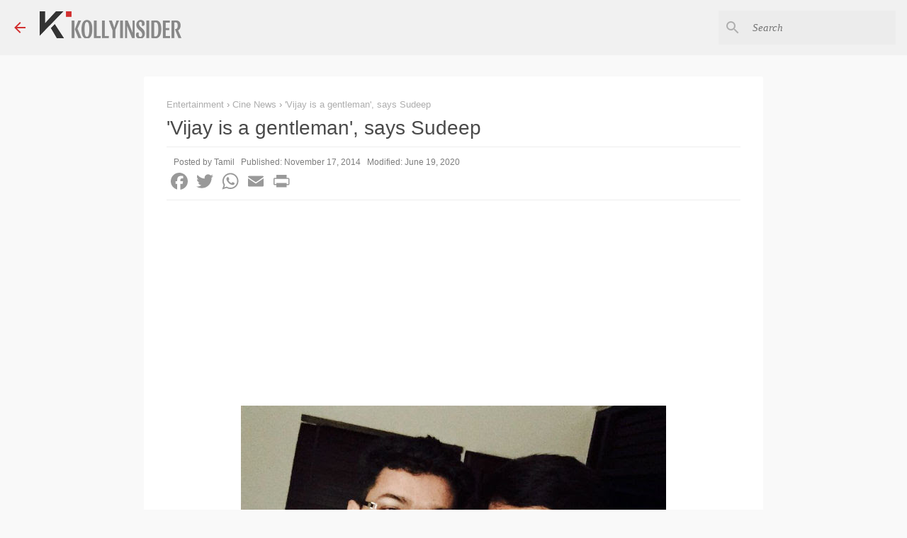

--- FILE ---
content_type: text/html; charset=UTF-8
request_url: https://www.kollyinsider.com/2014/11/vijay-is-gentleman-says-sudeep.html
body_size: 27439
content:
<!DOCTYPE html>
<html dir='ltr' xmlns='http://www.w3.org/1999/xhtml' xmlns:b='http://www.google.com/2005/gml/b' xmlns:data='http://www.google.com/2005/gml/data' xmlns:expr='http://www.google.com/2005/gml/expr'>
<head><meta content='LyfXp9HgCcnh8Xc6yR0hc1tRQogEsg_5MjcrttrzuKk' name='google-site-verification'/>
<meta content='width=device-width, initial-scale=1' name='viewport'/>
<!--<title><data:view.title.escaped/></title>-->
<!--Item-->
<title>&#39;Vijay is a gentleman&#39;, says Sudeep</title>
<meta content='https://www.kollyinsider.com/2014/11/vijay-is-gentleman-says-sudeep.html' property='og:url'/>
<meta content='KollyInsider - Tamil Cinema, Kollywood Movie News' property='og:site_name'/>
<meta content='website' property='og:type'/>
<meta content='@kollyinsidercom' name='twitter:site'/>
<meta content='summary_large_image' name='twitter:card'/>
<meta content='&#39;Vijay is a gentleman&#39;, says Sudeep' property='og:title'/>
<meta content='&#39;Vijay is a gentleman&#39;, says Sudeep' name='twitter:title'/>
<meta content='369179559862503' property='fb:app_id'/>
<meta content='https://lh3.googleusercontent.com/blogger_img_proxy/AEn0k_tWhcmz9jp3qO1-N82aILmIo5utdSe3kgDEH05Lghk9k-E4psDtOZo_MQBfuTaf2ITX01XU1Ml9cw0bSdJIoVSxpJITa4n9am4wjKwXhw-XH8Zy2RKmzz57drCZXzU=w1200-h630-p-k-no-nu' property='og:image'/>
<meta content='https://lh3.googleusercontent.com/blogger_img_proxy/AEn0k_tWhcmz9jp3qO1-N82aILmIo5utdSe3kgDEH05Lghk9k-E4psDtOZo_MQBfuTaf2ITX01XU1Ml9cw0bSdJIoVSxpJITa4n9am4wjKwXhw-XH8Zy2RKmzz57drCZXzU=w1200-h630-p-k-no-nu' name='twitter:image'/>
<link href='https://www.kollyinsider.com/2014/11/vijay-is-gentleman-says-sudeep.html' hreflang='x-default' rel='alternate'/>
<link href='https://www.kollyinsider.com/2014/11/vijay-is-gentleman-says-sudeep.html' rel='canonical'/>
<link href='https://www.kollyinsider.com/favicon.ico' rel='icon' type='image/x-icon'/>
<link href='https://www.kollyinsider.com/' rel='openid.delegate'/>
<link href='https://www.kollyinsider.com/2014/11/vijay-is-gentleman-says-sudeep.html' rel='canonical'/>
<!-- <b:include data='blog' name='all-head-content'/> custom <script src='https://momentjs.com/downloads/moment.min.js'/>-->
<script type='text/javascript'>
//<![CDATA[ 


//---------------------------------------

var Opts={maxPosts:5,containerSelector:"recentposts",pagetype:"",showpostthumbnails:!0,displaymore:!1,showcommentnum:!1,showpostdate:!1,showpostsummary:!1,numchars:80,nothumburl:"https://blogger.googleusercontent.com/img/b/R29vZ2xl/AVvXsEhCK-7MunI33g4KdpIDKgGeYkKbOR8Dbbxr_IWuxy7-NoQLVA0eZaMosaolS6UQ-BuDG30vT33tV-CQ6v68-tyedvMEmW46VhMrx0UvLUMqKfB6jnUE5Q_AmXIsPScrGVi4MP-X_Gj8deCs/s350/no-image.jpg"};function fillContainer(t,e){var s="",a=t.feed.entry;e.lbls&&a.sort(function(t,e){return Date.parse(e.published.$t)-Date.parse(t.published.$t)});for(var l=0;l<a.length;l++){for(var i=ListUrl=ListTitle=ListConten=ListContent=ListImage=thumbUrl=ListLabel="",n=0;n<a[l].link.length&&"alternate"!=a[l].link[n].rel;n++);if(ListUrl="'"+a[l].link[n].href+"'",null!=a[l].title&&(ListTitle=a[l].title.$t),ListConten=a[l].content.$t,ListContent=ListConten.replace(/(<([^>]+)>)/gi,"").substr(0,e.numchars),e.lbls){ListLabel="<div class='labels-outer-container'><div class='labels-container overflowable-container overflowable-no-popup overflowable-9'><div class='labels-items overflowable-contents byline post-labels'>";const t=["Ajith","Vijay","Kamal","Rajini","Suriya"];for(var r=0;r<a[l].category.length;r++){var o=a[l].category[r].term;t.includes(o)&&(ListLabel+="<span class='overflowable-item'><a href='https://www.kollyinsider.com/search/label/"+o+"?max-results=9' rel='tag'>"+o+"</a></span>")}ListLabel+="</div></div></div>"}var c=0;a[l].media$thumbnail&&(thumbUrl=a[l].media$thumbnail.url,thumbUrl.match("youtube")&&(c=1));var m=0==l&&"featposts"==e.containerSelector,p=m?".featured-post":"";a[l].media$thumbnail&&0==c?(thumbUrl=a[l].media$thumbnail.url,ListImage='"'+thumbUrl.replace("s72-c",m?"s550":"s350")+'"'):null!=a[l].content.$t.match(/src=(.+?[\.jpg|\.jpeg|\.gif|\.png]")/)?(ListImage=a[l].content.$t.match(/src=(.+?[\.jpg|\.jpeg|\.gif|\.png]")/)[1],ListImage.match("imgur")&&(ListImage=ListImage.replace(".jpg","m.jpg"),ListImage=ListImage.replace(".jpeg","m.jpeg"))):ListImage="https://blogger.googleusercontent.com/img/b/R29vZ2xl/AVvXsEiug9bs6Lh2oB7RPAB5ZMQWII2f0N7EDzgFYpcJPU2uu7ywDk3BHg1Xw-a-0hnbDaDPuEWi1tMGEpyp8spICtVmu69MnVynfyAFPMVXAl0qLhBrtF7zCiHfBvugZE-GhClTz0UCzuE1l3A/s200/Icon.png";var u=a[l].id.$t.split("post-")[1],d=new Date(a[l].published.$t).toLocaleDateString("en-IN",{day:"numeric",month:"short",year:"numeric"});i="<div class='post-wrapper image has-labels post-"+u+" item item-"+l+" item-"+(0==l?"first":"other")+"'><div class='snippet-thumbnail-container'><div class='snippet-thumbnail post-thumb-"+u+"'></div></div><div class='slide'><div class='post'><div class='post-title-container'><a name='"+u+"'></a><h3 class='post-title entry-title'><a href="+ListUrl+">"+ListTitle+"</a></h3></div>"+ListLabel+"</div></div><div class='meta meta-2 byline post-timestamp'><a href="+ListUrl+" class='date'>"+d+"</a></div><div class='clear'></div></div>";"featposts"==e.containerSelector&&(i+="<style>.blog-posts .post-"+u+" { display: none; }</style>"),"single"==e.xThumb&&(i+="<style>"+p+" .post-thumb-"+u+" { background-image: url("+ListImage+"); }</style>"),s+=i}document.getElementById(e.containerSelector).outerHTML="<div class='feed-data'>"+s+"</div>"}function getJSONP(t,e){url="https://www.kollyinsider.com/feeds/posts/default/";var s="_"+t.containerSelector+ +new Date,a=document.createElement("script"),l=document.getElementsByTagName("head")[0]||document.documentElement;window[s]=function(t){l.removeChild(a),e&&e(t)},t.lbl?url+="-/"+t.lbl+"?alt=json-in-script&max-results=":t.lbls?url+="?q="+t.lbls+"&alt=json-in-script&max-results=":url+="?alt=json-in-script&max-results=",t.maxPosts&&(url+=t.maxPosts),a.src=url+"&sort=published&orderby=published&callback="+s,l.appendChild(a)}function getFeedData(t){getJSONP(t,function(e){fillContainer(e,t)})}

//]]>
</script>
<!-- end custom -->
<style type='text/css'>@font-face{font-family:'Lato';font-style:normal;font-weight:400;font-display:swap;src:url(//fonts.gstatic.com/s/lato/v25/S6uyw4BMUTPHjxAwXiWtFCfQ7A.woff2)format('woff2');unicode-range:U+0100-02BA,U+02BD-02C5,U+02C7-02CC,U+02CE-02D7,U+02DD-02FF,U+0304,U+0308,U+0329,U+1D00-1DBF,U+1E00-1E9F,U+1EF2-1EFF,U+2020,U+20A0-20AB,U+20AD-20C0,U+2113,U+2C60-2C7F,U+A720-A7FF;}@font-face{font-family:'Lato';font-style:normal;font-weight:400;font-display:swap;src:url(//fonts.gstatic.com/s/lato/v25/S6uyw4BMUTPHjx4wXiWtFCc.woff2)format('woff2');unicode-range:U+0000-00FF,U+0131,U+0152-0153,U+02BB-02BC,U+02C6,U+02DA,U+02DC,U+0304,U+0308,U+0329,U+2000-206F,U+20AC,U+2122,U+2191,U+2193,U+2212,U+2215,U+FEFF,U+FFFD;}@font-face{font-family:'Lato';font-style:normal;font-weight:700;font-display:swap;src:url(//fonts.gstatic.com/s/lato/v25/S6u9w4BMUTPHh6UVSwaPGQ3q5d0N7w.woff2)format('woff2');unicode-range:U+0100-02BA,U+02BD-02C5,U+02C7-02CC,U+02CE-02D7,U+02DD-02FF,U+0304,U+0308,U+0329,U+1D00-1DBF,U+1E00-1E9F,U+1EF2-1EFF,U+2020,U+20A0-20AB,U+20AD-20C0,U+2113,U+2C60-2C7F,U+A720-A7FF;}@font-face{font-family:'Lato';font-style:normal;font-weight:700;font-display:swap;src:url(//fonts.gstatic.com/s/lato/v25/S6u9w4BMUTPHh6UVSwiPGQ3q5d0.woff2)format('woff2');unicode-range:U+0000-00FF,U+0131,U+0152-0153,U+02BB-02BC,U+02C6,U+02DA,U+02DC,U+0304,U+0308,U+0329,U+2000-206F,U+20AC,U+2122,U+2191,U+2193,U+2212,U+2215,U+FEFF,U+FFFD;}@font-face{font-family:'Lato';font-style:normal;font-weight:900;font-display:swap;src:url(//fonts.gstatic.com/s/lato/v25/S6u9w4BMUTPHh50XSwaPGQ3q5d0N7w.woff2)format('woff2');unicode-range:U+0100-02BA,U+02BD-02C5,U+02C7-02CC,U+02CE-02D7,U+02DD-02FF,U+0304,U+0308,U+0329,U+1D00-1DBF,U+1E00-1E9F,U+1EF2-1EFF,U+2020,U+20A0-20AB,U+20AD-20C0,U+2113,U+2C60-2C7F,U+A720-A7FF;}@font-face{font-family:'Lato';font-style:normal;font-weight:900;font-display:swap;src:url(//fonts.gstatic.com/s/lato/v25/S6u9w4BMUTPHh50XSwiPGQ3q5d0.woff2)format('woff2');unicode-range:U+0000-00FF,U+0131,U+0152-0153,U+02BB-02BC,U+02C6,U+02DA,U+02DC,U+0304,U+0308,U+0329,U+2000-206F,U+20AC,U+2122,U+2191,U+2193,U+2212,U+2215,U+FEFF,U+FFFD;}@font-face{font-family:'Merriweather';font-style:italic;font-weight:300;font-stretch:100%;font-display:swap;src:url(//fonts.gstatic.com/s/merriweather/v33/u-4c0qyriQwlOrhSvowK_l5-eTxCVx0ZbwLvKH2Gk9hLmp0v5yA-xXPqCzLvF-adrHOg7iDTFw.woff2)format('woff2');unicode-range:U+0460-052F,U+1C80-1C8A,U+20B4,U+2DE0-2DFF,U+A640-A69F,U+FE2E-FE2F;}@font-face{font-family:'Merriweather';font-style:italic;font-weight:300;font-stretch:100%;font-display:swap;src:url(//fonts.gstatic.com/s/merriweather/v33/u-4c0qyriQwlOrhSvowK_l5-eTxCVx0ZbwLvKH2Gk9hLmp0v5yA-xXPqCzLvF--drHOg7iDTFw.woff2)format('woff2');unicode-range:U+0301,U+0400-045F,U+0490-0491,U+04B0-04B1,U+2116;}@font-face{font-family:'Merriweather';font-style:italic;font-weight:300;font-stretch:100%;font-display:swap;src:url(//fonts.gstatic.com/s/merriweather/v33/u-4c0qyriQwlOrhSvowK_l5-eTxCVx0ZbwLvKH2Gk9hLmp0v5yA-xXPqCzLvF-SdrHOg7iDTFw.woff2)format('woff2');unicode-range:U+0102-0103,U+0110-0111,U+0128-0129,U+0168-0169,U+01A0-01A1,U+01AF-01B0,U+0300-0301,U+0303-0304,U+0308-0309,U+0323,U+0329,U+1EA0-1EF9,U+20AB;}@font-face{font-family:'Merriweather';font-style:italic;font-weight:300;font-stretch:100%;font-display:swap;src:url(//fonts.gstatic.com/s/merriweather/v33/u-4c0qyriQwlOrhSvowK_l5-eTxCVx0ZbwLvKH2Gk9hLmp0v5yA-xXPqCzLvF-WdrHOg7iDTFw.woff2)format('woff2');unicode-range:U+0100-02BA,U+02BD-02C5,U+02C7-02CC,U+02CE-02D7,U+02DD-02FF,U+0304,U+0308,U+0329,U+1D00-1DBF,U+1E00-1E9F,U+1EF2-1EFF,U+2020,U+20A0-20AB,U+20AD-20C0,U+2113,U+2C60-2C7F,U+A720-A7FF;}@font-face{font-family:'Merriweather';font-style:italic;font-weight:300;font-stretch:100%;font-display:swap;src:url(//fonts.gstatic.com/s/merriweather/v33/u-4c0qyriQwlOrhSvowK_l5-eTxCVx0ZbwLvKH2Gk9hLmp0v5yA-xXPqCzLvF-udrHOg7iA.woff2)format('woff2');unicode-range:U+0000-00FF,U+0131,U+0152-0153,U+02BB-02BC,U+02C6,U+02DA,U+02DC,U+0304,U+0308,U+0329,U+2000-206F,U+20AC,U+2122,U+2191,U+2193,U+2212,U+2215,U+FEFF,U+FFFD;}@font-face{font-family:'Merriweather';font-style:italic;font-weight:400;font-stretch:100%;font-display:swap;src:url(//fonts.gstatic.com/s/merriweather/v33/u-4c0qyriQwlOrhSvowK_l5-eTxCVx0ZbwLvKH2Gk9hLmp0v5yA-xXPqCzLvF-adrHOg7iDTFw.woff2)format('woff2');unicode-range:U+0460-052F,U+1C80-1C8A,U+20B4,U+2DE0-2DFF,U+A640-A69F,U+FE2E-FE2F;}@font-face{font-family:'Merriweather';font-style:italic;font-weight:400;font-stretch:100%;font-display:swap;src:url(//fonts.gstatic.com/s/merriweather/v33/u-4c0qyriQwlOrhSvowK_l5-eTxCVx0ZbwLvKH2Gk9hLmp0v5yA-xXPqCzLvF--drHOg7iDTFw.woff2)format('woff2');unicode-range:U+0301,U+0400-045F,U+0490-0491,U+04B0-04B1,U+2116;}@font-face{font-family:'Merriweather';font-style:italic;font-weight:400;font-stretch:100%;font-display:swap;src:url(//fonts.gstatic.com/s/merriweather/v33/u-4c0qyriQwlOrhSvowK_l5-eTxCVx0ZbwLvKH2Gk9hLmp0v5yA-xXPqCzLvF-SdrHOg7iDTFw.woff2)format('woff2');unicode-range:U+0102-0103,U+0110-0111,U+0128-0129,U+0168-0169,U+01A0-01A1,U+01AF-01B0,U+0300-0301,U+0303-0304,U+0308-0309,U+0323,U+0329,U+1EA0-1EF9,U+20AB;}@font-face{font-family:'Merriweather';font-style:italic;font-weight:400;font-stretch:100%;font-display:swap;src:url(//fonts.gstatic.com/s/merriweather/v33/u-4c0qyriQwlOrhSvowK_l5-eTxCVx0ZbwLvKH2Gk9hLmp0v5yA-xXPqCzLvF-WdrHOg7iDTFw.woff2)format('woff2');unicode-range:U+0100-02BA,U+02BD-02C5,U+02C7-02CC,U+02CE-02D7,U+02DD-02FF,U+0304,U+0308,U+0329,U+1D00-1DBF,U+1E00-1E9F,U+1EF2-1EFF,U+2020,U+20A0-20AB,U+20AD-20C0,U+2113,U+2C60-2C7F,U+A720-A7FF;}@font-face{font-family:'Merriweather';font-style:italic;font-weight:400;font-stretch:100%;font-display:swap;src:url(//fonts.gstatic.com/s/merriweather/v33/u-4c0qyriQwlOrhSvowK_l5-eTxCVx0ZbwLvKH2Gk9hLmp0v5yA-xXPqCzLvF-udrHOg7iA.woff2)format('woff2');unicode-range:U+0000-00FF,U+0131,U+0152-0153,U+02BB-02BC,U+02C6,U+02DA,U+02DC,U+0304,U+0308,U+0329,U+2000-206F,U+20AC,U+2122,U+2191,U+2193,U+2212,U+2215,U+FEFF,U+FFFD;}@font-face{font-family:'Merriweather';font-style:normal;font-weight:400;font-stretch:100%;font-display:swap;src:url(//fonts.gstatic.com/s/merriweather/v33/u-4e0qyriQwlOrhSvowK_l5UcA6zuSYEqOzpPe3HOZJ5eX1WtLaQwmYiSeqnJ-mXq1Gi3iE.woff2)format('woff2');unicode-range:U+0460-052F,U+1C80-1C8A,U+20B4,U+2DE0-2DFF,U+A640-A69F,U+FE2E-FE2F;}@font-face{font-family:'Merriweather';font-style:normal;font-weight:400;font-stretch:100%;font-display:swap;src:url(//fonts.gstatic.com/s/merriweather/v33/u-4e0qyriQwlOrhSvowK_l5UcA6zuSYEqOzpPe3HOZJ5eX1WtLaQwmYiSequJ-mXq1Gi3iE.woff2)format('woff2');unicode-range:U+0301,U+0400-045F,U+0490-0491,U+04B0-04B1,U+2116;}@font-face{font-family:'Merriweather';font-style:normal;font-weight:400;font-stretch:100%;font-display:swap;src:url(//fonts.gstatic.com/s/merriweather/v33/u-4e0qyriQwlOrhSvowK_l5UcA6zuSYEqOzpPe3HOZJ5eX1WtLaQwmYiSeqlJ-mXq1Gi3iE.woff2)format('woff2');unicode-range:U+0102-0103,U+0110-0111,U+0128-0129,U+0168-0169,U+01A0-01A1,U+01AF-01B0,U+0300-0301,U+0303-0304,U+0308-0309,U+0323,U+0329,U+1EA0-1EF9,U+20AB;}@font-face{font-family:'Merriweather';font-style:normal;font-weight:400;font-stretch:100%;font-display:swap;src:url(//fonts.gstatic.com/s/merriweather/v33/u-4e0qyriQwlOrhSvowK_l5UcA6zuSYEqOzpPe3HOZJ5eX1WtLaQwmYiSeqkJ-mXq1Gi3iE.woff2)format('woff2');unicode-range:U+0100-02BA,U+02BD-02C5,U+02C7-02CC,U+02CE-02D7,U+02DD-02FF,U+0304,U+0308,U+0329,U+1D00-1DBF,U+1E00-1E9F,U+1EF2-1EFF,U+2020,U+20A0-20AB,U+20AD-20C0,U+2113,U+2C60-2C7F,U+A720-A7FF;}@font-face{font-family:'Merriweather';font-style:normal;font-weight:400;font-stretch:100%;font-display:swap;src:url(//fonts.gstatic.com/s/merriweather/v33/u-4e0qyriQwlOrhSvowK_l5UcA6zuSYEqOzpPe3HOZJ5eX1WtLaQwmYiSeqqJ-mXq1Gi.woff2)format('woff2');unicode-range:U+0000-00FF,U+0131,U+0152-0153,U+02BB-02BC,U+02C6,U+02DA,U+02DC,U+0304,U+0308,U+0329,U+2000-206F,U+20AC,U+2122,U+2191,U+2193,U+2212,U+2215,U+FEFF,U+FFFD;}@font-face{font-family:'Merriweather';font-style:normal;font-weight:700;font-stretch:100%;font-display:swap;src:url(//fonts.gstatic.com/s/merriweather/v33/u-4e0qyriQwlOrhSvowK_l5UcA6zuSYEqOzpPe3HOZJ5eX1WtLaQwmYiSeqnJ-mXq1Gi3iE.woff2)format('woff2');unicode-range:U+0460-052F,U+1C80-1C8A,U+20B4,U+2DE0-2DFF,U+A640-A69F,U+FE2E-FE2F;}@font-face{font-family:'Merriweather';font-style:normal;font-weight:700;font-stretch:100%;font-display:swap;src:url(//fonts.gstatic.com/s/merriweather/v33/u-4e0qyriQwlOrhSvowK_l5UcA6zuSYEqOzpPe3HOZJ5eX1WtLaQwmYiSequJ-mXq1Gi3iE.woff2)format('woff2');unicode-range:U+0301,U+0400-045F,U+0490-0491,U+04B0-04B1,U+2116;}@font-face{font-family:'Merriweather';font-style:normal;font-weight:700;font-stretch:100%;font-display:swap;src:url(//fonts.gstatic.com/s/merriweather/v33/u-4e0qyriQwlOrhSvowK_l5UcA6zuSYEqOzpPe3HOZJ5eX1WtLaQwmYiSeqlJ-mXq1Gi3iE.woff2)format('woff2');unicode-range:U+0102-0103,U+0110-0111,U+0128-0129,U+0168-0169,U+01A0-01A1,U+01AF-01B0,U+0300-0301,U+0303-0304,U+0308-0309,U+0323,U+0329,U+1EA0-1EF9,U+20AB;}@font-face{font-family:'Merriweather';font-style:normal;font-weight:700;font-stretch:100%;font-display:swap;src:url(//fonts.gstatic.com/s/merriweather/v33/u-4e0qyriQwlOrhSvowK_l5UcA6zuSYEqOzpPe3HOZJ5eX1WtLaQwmYiSeqkJ-mXq1Gi3iE.woff2)format('woff2');unicode-range:U+0100-02BA,U+02BD-02C5,U+02C7-02CC,U+02CE-02D7,U+02DD-02FF,U+0304,U+0308,U+0329,U+1D00-1DBF,U+1E00-1E9F,U+1EF2-1EFF,U+2020,U+20A0-20AB,U+20AD-20C0,U+2113,U+2C60-2C7F,U+A720-A7FF;}@font-face{font-family:'Merriweather';font-style:normal;font-weight:700;font-stretch:100%;font-display:swap;src:url(//fonts.gstatic.com/s/merriweather/v33/u-4e0qyriQwlOrhSvowK_l5UcA6zuSYEqOzpPe3HOZJ5eX1WtLaQwmYiSeqqJ-mXq1Gi.woff2)format('woff2');unicode-range:U+0000-00FF,U+0131,U+0152-0153,U+02BB-02BC,U+02C6,U+02DA,U+02DC,U+0304,U+0308,U+0329,U+2000-206F,U+20AC,U+2122,U+2191,U+2193,U+2212,U+2215,U+FEFF,U+FFFD;}@font-face{font-family:'Merriweather';font-style:normal;font-weight:900;font-stretch:100%;font-display:swap;src:url(//fonts.gstatic.com/s/merriweather/v33/u-4e0qyriQwlOrhSvowK_l5UcA6zuSYEqOzpPe3HOZJ5eX1WtLaQwmYiSeqnJ-mXq1Gi3iE.woff2)format('woff2');unicode-range:U+0460-052F,U+1C80-1C8A,U+20B4,U+2DE0-2DFF,U+A640-A69F,U+FE2E-FE2F;}@font-face{font-family:'Merriweather';font-style:normal;font-weight:900;font-stretch:100%;font-display:swap;src:url(//fonts.gstatic.com/s/merriweather/v33/u-4e0qyriQwlOrhSvowK_l5UcA6zuSYEqOzpPe3HOZJ5eX1WtLaQwmYiSequJ-mXq1Gi3iE.woff2)format('woff2');unicode-range:U+0301,U+0400-045F,U+0490-0491,U+04B0-04B1,U+2116;}@font-face{font-family:'Merriweather';font-style:normal;font-weight:900;font-stretch:100%;font-display:swap;src:url(//fonts.gstatic.com/s/merriweather/v33/u-4e0qyriQwlOrhSvowK_l5UcA6zuSYEqOzpPe3HOZJ5eX1WtLaQwmYiSeqlJ-mXq1Gi3iE.woff2)format('woff2');unicode-range:U+0102-0103,U+0110-0111,U+0128-0129,U+0168-0169,U+01A0-01A1,U+01AF-01B0,U+0300-0301,U+0303-0304,U+0308-0309,U+0323,U+0329,U+1EA0-1EF9,U+20AB;}@font-face{font-family:'Merriweather';font-style:normal;font-weight:900;font-stretch:100%;font-display:swap;src:url(//fonts.gstatic.com/s/merriweather/v33/u-4e0qyriQwlOrhSvowK_l5UcA6zuSYEqOzpPe3HOZJ5eX1WtLaQwmYiSeqkJ-mXq1Gi3iE.woff2)format('woff2');unicode-range:U+0100-02BA,U+02BD-02C5,U+02C7-02CC,U+02CE-02D7,U+02DD-02FF,U+0304,U+0308,U+0329,U+1D00-1DBF,U+1E00-1E9F,U+1EF2-1EFF,U+2020,U+20A0-20AB,U+20AD-20C0,U+2113,U+2C60-2C7F,U+A720-A7FF;}@font-face{font-family:'Merriweather';font-style:normal;font-weight:900;font-stretch:100%;font-display:swap;src:url(//fonts.gstatic.com/s/merriweather/v33/u-4e0qyriQwlOrhSvowK_l5UcA6zuSYEqOzpPe3HOZJ5eX1WtLaQwmYiSeqqJ-mXq1Gi.woff2)format('woff2');unicode-range:U+0000-00FF,U+0131,U+0152-0153,U+02BB-02BC,U+02C6,U+02DA,U+02DC,U+0304,U+0308,U+0329,U+2000-206F,U+20AC,U+2122,U+2191,U+2193,U+2212,U+2215,U+FEFF,U+FFFD;}@font-face{font-family:'Ubuntu';font-style:normal;font-weight:400;font-display:swap;src:url(//fonts.gstatic.com/s/ubuntu/v21/4iCs6KVjbNBYlgoKcg72nU6AF7xm.woff2)format('woff2');unicode-range:U+0460-052F,U+1C80-1C8A,U+20B4,U+2DE0-2DFF,U+A640-A69F,U+FE2E-FE2F;}@font-face{font-family:'Ubuntu';font-style:normal;font-weight:400;font-display:swap;src:url(//fonts.gstatic.com/s/ubuntu/v21/4iCs6KVjbNBYlgoKew72nU6AF7xm.woff2)format('woff2');unicode-range:U+0301,U+0400-045F,U+0490-0491,U+04B0-04B1,U+2116;}@font-face{font-family:'Ubuntu';font-style:normal;font-weight:400;font-display:swap;src:url(//fonts.gstatic.com/s/ubuntu/v21/4iCs6KVjbNBYlgoKcw72nU6AF7xm.woff2)format('woff2');unicode-range:U+1F00-1FFF;}@font-face{font-family:'Ubuntu';font-style:normal;font-weight:400;font-display:swap;src:url(//fonts.gstatic.com/s/ubuntu/v21/4iCs6KVjbNBYlgoKfA72nU6AF7xm.woff2)format('woff2');unicode-range:U+0370-0377,U+037A-037F,U+0384-038A,U+038C,U+038E-03A1,U+03A3-03FF;}@font-face{font-family:'Ubuntu';font-style:normal;font-weight:400;font-display:swap;src:url(//fonts.gstatic.com/s/ubuntu/v21/4iCs6KVjbNBYlgoKcQ72nU6AF7xm.woff2)format('woff2');unicode-range:U+0100-02BA,U+02BD-02C5,U+02C7-02CC,U+02CE-02D7,U+02DD-02FF,U+0304,U+0308,U+0329,U+1D00-1DBF,U+1E00-1E9F,U+1EF2-1EFF,U+2020,U+20A0-20AB,U+20AD-20C0,U+2113,U+2C60-2C7F,U+A720-A7FF;}@font-face{font-family:'Ubuntu';font-style:normal;font-weight:400;font-display:swap;src:url(//fonts.gstatic.com/s/ubuntu/v21/4iCs6KVjbNBYlgoKfw72nU6AFw.woff2)format('woff2');unicode-range:U+0000-00FF,U+0131,U+0152-0153,U+02BB-02BC,U+02C6,U+02DA,U+02DC,U+0304,U+0308,U+0329,U+2000-206F,U+20AC,U+2122,U+2191,U+2193,U+2212,U+2215,U+FEFF,U+FFFD;}@font-face{font-family:'Ubuntu';font-style:normal;font-weight:500;font-display:swap;src:url(//fonts.gstatic.com/s/ubuntu/v21/4iCv6KVjbNBYlgoCjC3jvWyNPYZvg7UI.woff2)format('woff2');unicode-range:U+0460-052F,U+1C80-1C8A,U+20B4,U+2DE0-2DFF,U+A640-A69F,U+FE2E-FE2F;}@font-face{font-family:'Ubuntu';font-style:normal;font-weight:500;font-display:swap;src:url(//fonts.gstatic.com/s/ubuntu/v21/4iCv6KVjbNBYlgoCjC3jtGyNPYZvg7UI.woff2)format('woff2');unicode-range:U+0301,U+0400-045F,U+0490-0491,U+04B0-04B1,U+2116;}@font-face{font-family:'Ubuntu';font-style:normal;font-weight:500;font-display:swap;src:url(//fonts.gstatic.com/s/ubuntu/v21/4iCv6KVjbNBYlgoCjC3jvGyNPYZvg7UI.woff2)format('woff2');unicode-range:U+1F00-1FFF;}@font-face{font-family:'Ubuntu';font-style:normal;font-weight:500;font-display:swap;src:url(//fonts.gstatic.com/s/ubuntu/v21/4iCv6KVjbNBYlgoCjC3js2yNPYZvg7UI.woff2)format('woff2');unicode-range:U+0370-0377,U+037A-037F,U+0384-038A,U+038C,U+038E-03A1,U+03A3-03FF;}@font-face{font-family:'Ubuntu';font-style:normal;font-weight:500;font-display:swap;src:url(//fonts.gstatic.com/s/ubuntu/v21/4iCv6KVjbNBYlgoCjC3jvmyNPYZvg7UI.woff2)format('woff2');unicode-range:U+0100-02BA,U+02BD-02C5,U+02C7-02CC,U+02CE-02D7,U+02DD-02FF,U+0304,U+0308,U+0329,U+1D00-1DBF,U+1E00-1E9F,U+1EF2-1EFF,U+2020,U+20A0-20AB,U+20AD-20C0,U+2113,U+2C60-2C7F,U+A720-A7FF;}@font-face{font-family:'Ubuntu';font-style:normal;font-weight:500;font-display:swap;src:url(//fonts.gstatic.com/s/ubuntu/v21/4iCv6KVjbNBYlgoCjC3jsGyNPYZvgw.woff2)format('woff2');unicode-range:U+0000-00FF,U+0131,U+0152-0153,U+02BB-02BC,U+02C6,U+02DA,U+02DC,U+0304,U+0308,U+0329,U+2000-206F,U+20AC,U+2122,U+2191,U+2193,U+2212,U+2215,U+FEFF,U+FFFD;}@font-face{font-family:'Ubuntu';font-style:normal;font-weight:700;font-display:swap;src:url(//fonts.gstatic.com/s/ubuntu/v21/4iCv6KVjbNBYlgoCxCvjvWyNPYZvg7UI.woff2)format('woff2');unicode-range:U+0460-052F,U+1C80-1C8A,U+20B4,U+2DE0-2DFF,U+A640-A69F,U+FE2E-FE2F;}@font-face{font-family:'Ubuntu';font-style:normal;font-weight:700;font-display:swap;src:url(//fonts.gstatic.com/s/ubuntu/v21/4iCv6KVjbNBYlgoCxCvjtGyNPYZvg7UI.woff2)format('woff2');unicode-range:U+0301,U+0400-045F,U+0490-0491,U+04B0-04B1,U+2116;}@font-face{font-family:'Ubuntu';font-style:normal;font-weight:700;font-display:swap;src:url(//fonts.gstatic.com/s/ubuntu/v21/4iCv6KVjbNBYlgoCxCvjvGyNPYZvg7UI.woff2)format('woff2');unicode-range:U+1F00-1FFF;}@font-face{font-family:'Ubuntu';font-style:normal;font-weight:700;font-display:swap;src:url(//fonts.gstatic.com/s/ubuntu/v21/4iCv6KVjbNBYlgoCxCvjs2yNPYZvg7UI.woff2)format('woff2');unicode-range:U+0370-0377,U+037A-037F,U+0384-038A,U+038C,U+038E-03A1,U+03A3-03FF;}@font-face{font-family:'Ubuntu';font-style:normal;font-weight:700;font-display:swap;src:url(//fonts.gstatic.com/s/ubuntu/v21/4iCv6KVjbNBYlgoCxCvjvmyNPYZvg7UI.woff2)format('woff2');unicode-range:U+0100-02BA,U+02BD-02C5,U+02C7-02CC,U+02CE-02D7,U+02DD-02FF,U+0304,U+0308,U+0329,U+1D00-1DBF,U+1E00-1E9F,U+1EF2-1EFF,U+2020,U+20A0-20AB,U+20AD-20C0,U+2113,U+2C60-2C7F,U+A720-A7FF;}@font-face{font-family:'Ubuntu';font-style:normal;font-weight:700;font-display:swap;src:url(//fonts.gstatic.com/s/ubuntu/v21/4iCv6KVjbNBYlgoCxCvjsGyNPYZvgw.woff2)format('woff2');unicode-range:U+0000-00FF,U+0131,U+0152-0153,U+02BB-02BC,U+02C6,U+02DA,U+02DC,U+0304,U+0308,U+0329,U+2000-206F,U+20AC,U+2122,U+2191,U+2193,U+2212,U+2215,U+FEFF,U+FFFD;}</style>
<style id='page-skin-1' type='text/css'><!--
/*! normalize.css v3.0.1 | MIT License | git.io/normalize */html{font-family:sans-serif;-ms-text-size-adjust:100%;-webkit-text-size-adjust:100%}body{margin:0}article,aside,details,figcaption,figure,footer,header,hgroup,main,nav,section,summary{display:block}audio,canvas,progress,video{display:inline-block;vertical-align:baseline}audio:not([controls]){display:none;height:0}[hidden],template{display:none}a{background:transparent}a:active,a:hover{outline:0}abbr[title]{border-bottom:1px dotted}b,strong{font-weight:bold}dfn{font-style:italic}h1{font-size:2em;margin:.67em 0}mark{background:#ff0;color:#000}small{font-size:80%}sub,sup{font-size:75%;line-height:0;position:relative;vertical-align:baseline}sup{top:-0.5em}sub{bottom:-0.25em}img{border:0}svg:not(:root){overflow:hidden}figure{margin:1em 40px}hr{-moz-box-sizing:content-box;box-sizing:content-box;height:0}pre{overflow:auto}code,kbd,pre,samp{font-family:monospace,monospace;font-size:1em}button,input,optgroup,select,textarea{color:inherit;font:inherit;margin:0}button{overflow:visible}button,select{text-transform:none}button,html input[type="button"],input[type="reset"],input[type="submit"]{-webkit-appearance:button;cursor:pointer}button[disabled],html input[disabled]{cursor:default}button::-moz-focus-inner,input::-moz-focus-inner{border:0;padding:0}input{line-height:normal}input[type="checkbox"],input[type="radio"]{box-sizing:border-box;padding:0}input[type="number"]::-webkit-inner-spin-button,input[type="number"]::-webkit-outer-spin-button{height:auto}input[type="search"]{-webkit-appearance:textfield;-moz-box-sizing:content-box;-webkit-box-sizing:content-box;box-sizing:content-box}input[type="search"]::-webkit-search-cancel-button,input[type="search"]::-webkit-search-decoration{-webkit-appearance:none}fieldset{border:1px solid #c0c0c0;margin:0 2px;padding:.35em .625em .75em}legend{border:0;padding:0}textarea{overflow:auto}optgroup{font-weight:bold}table{border-collapse:collapse;border-spacing:0}td,th{padding:0}
/*!************************************************
**************************************************/
body{
overflow-wrap:break-word;
word-break:break-word;
word-wrap:break-word
}
.hidden{
display:none
}
.invisible{
visibility:hidden
}
.container::after,.float-container::after{
clear:both;
content:'';
display:table
}
.clearboth{
clear:both
}
#comments .comment .comment-actions,.subscribe-popup .FollowByEmail .follow-by-email-submit{
background:0 0;
border:0;
box-shadow:none;
color:#d12f2f;
cursor:pointer;
font-size:14px;
font-weight:700;
outline:0;
text-decoration:none;
text-transform:uppercase;
width:auto
}
.dim-overlay{
background-color:rgba(0,0,0,.54);
height:100vh;
left:0;
position:fixed;
top:0;
width:100%
}
#sharing-dim-overlay{
background-color:transparent
}
input::-ms-clear{
display:none
}
.blogger-logo,.svg-icon-24.blogger-logo{
fill:#ff9800;
opacity:1
}
.skip-navigation{
background-color:#fff;
box-sizing:border-box;
color:#000;
display:block;
height:0;
left:0;
line-height:50px;
overflow:hidden;
padding-top:0;
position:fixed;
text-align:center;
top:0;
-webkit-transition:box-shadow .3s,height .3s,padding-top .3s;
transition:box-shadow .3s,height .3s,padding-top .3s;
width:100%;
z-index:900
}
.skip-navigation:focus{
box-shadow:0 4px 5px 0 rgba(0,0,0,.14),0 1px 10px 0 rgba(0,0,0,.12),0 2px 4px -1px rgba(0,0,0,.2);
height:50px
}
#main{
outline:0
}
.main-heading{
position:absolute;
clip:rect(1px,1px,1px,1px);
padding:0;
border:0;
height:1px;
width:1px;
overflow:hidden
}
.Attribution{
margin-top:1em;
text-align:center
}
.Attribution .blogger img,.Attribution .blogger svg{
vertical-align:bottom
}
.Attribution .blogger img{
margin-right:.5em
}
.Attribution div{
line-height:24px;
margin-top:.5em
}
.Attribution .copyright,.Attribution .image-attribution{
font-size:.7em;
margin-top:1.5em
}
.BLOG_mobile_video_class{
display:none
}
.bg-photo{
background-attachment:scroll!important
}
body .CSS_LIGHTBOX{
z-index:900
}
.extendable .show-less,.extendable .show-more{
border-color:#d12f2f;
color:#d12f2f;
margin-top:8px
}
.extendable .show-less.hidden,.extendable .show-more.hidden{
display:none
}
.inline-ad{
display:none;
max-width:100%;
overflow:hidden
}
.adsbygoogle{
display:block
}
#cookieChoiceInfo{
bottom:0;
top:auto
}
iframe.b-hbp-video{
border:0
}
.post-body img{
max-width:100%
}
.post-body iframe{
max-width:100%
}
.post-body a[imageanchor="1"]{
display:inline-block
}
.byline{
margin-right:1em
}
.byline:last-child{
margin-right:0
}
.link-copied-dialog{
max-width:520px;
outline:0
}
.link-copied-dialog .modal-dialog-buttons{
margin-top:8px
}
.link-copied-dialog .goog-buttonset-default{
background:0 0;
border:0
}
.link-copied-dialog .goog-buttonset-default:focus{
outline:0
}
.paging-control-container{
margin-bottom:16px
}
.paging-control-container .paging-control{
display:inline-block
}
.paging-control-container .comment-range-text::after,.paging-control-container .paging-control{
color:#d12f2f
}
.paging-control-container .comment-range-text,.paging-control-container .paging-control{
margin-right:8px
}
.paging-control-container .comment-range-text::after,.paging-control-container .paging-control::after{
content:'\00B7';
cursor:default;
padding-left:8px;
pointer-events:none
}
.paging-control-container .comment-range-text:last-child::after,.paging-control-container .paging-control:last-child::after{
content:none
}
.byline.reactions iframe{
height:20px
}
.b-notification{
color:#000;
background-color:#fff;
border-bottom:solid 1px #000;
box-sizing:border-box;
padding:16px 32px;
text-align:center
}
.b-notification.visible{
-webkit-transition:margin-top .3s cubic-bezier(.4,0,.2,1);
transition:margin-top .3s cubic-bezier(.4,0,.2,1)
}
.b-notification.invisible{
position:absolute
}
.b-notification-close{
position:absolute;
right:8px;
top:8px
}
.no-posts-message{
line-height:40px;
text-align:center
}
@media screen and (max-width:745px){
body.item-view .post-body a[imageanchor="1"][style*="float: left;"],body.item-view .post-body a[imageanchor="1"][style*="float: right;"]{
float:none!important;
clear:none!important
}
body.item-view .post-body a[imageanchor="1"] img{
display:block;
height:auto;
margin:0 auto
}
body.item-view .post-body>.separator:first-child>a[imageanchor="1"]:first-child{
margin-top:20px
}
.post-body a[imageanchor]{
display:block
}
body.item-view .post-body a[imageanchor="1"]{
margin-left:0!important;
margin-right:0!important
}
body.item-view .post-body a[imageanchor="1"]+a[imageanchor="1"]{
margin-top:16px
}
}
.item-control{
display:none
}
#comments{
border-top:1px dashed rgba(0,0,0,.54);
margin-top:20px;
padding:20px
}
#comments .comment-thread ol{
margin:0;
padding-left:0;
padding-left:0
}
#comments .comment .comment-replybox-single,#comments .comment-thread .comment-replies{
margin-left:60px
}
#comments .comment-thread .thread-count{
display:none
}
#comments .comment{
list-style-type:none;
padding:0 0 30px;
position:relative
}
#comments .comment .comment{
padding-bottom:8px
}
.comment .avatar-image-container{
position:absolute
}
.comment .avatar-image-container img{
border-radius:50%
}
.avatar-image-container svg,.comment .avatar-image-container .avatar-icon{
border-radius:50%;
border:solid 1px #d12f2f;
box-sizing:border-box;
fill:#d12f2f;
height:35px;
margin:0;
padding:7px;
width:35px
}
.comment .comment-block{
margin-top:10px;
margin-left:60px;
padding-bottom:0
}
#comments .comment-author-header-wrapper{
margin-left:40px
}
#comments .comment .thread-expanded .comment-block{
padding-bottom:20px
}
#comments .comment .comment-header .user,#comments .comment .comment-header .user a{
color:#4a4a4a;
font-style:normal;
font-weight:700
}
#comments .comment .comment-actions{
bottom:0;
margin-bottom:15px;
position:absolute
}
#comments .comment .comment-actions>*{
margin-right:8px
}
#comments .comment .comment-header .datetime{
bottom:0;
color:rgba(74,74,74,.54);
display:inline-block;
font-size:13px;
font-style:italic;
margin-left:8px
}
#comments .comment .comment-footer .comment-timestamp a,#comments .comment .comment-header .datetime a{
color:rgba(74,74,74,.54)
}
#comments .comment .comment-content,.comment .comment-body{
margin-top:12px;
word-break:break-word
}
.comment-body{
margin-bottom:12px
}
#comments.embed[data-num-comments="0"]{
border:0;
margin-top:0;
padding-top:0
}
#comments.embed[data-num-comments="0"] #comment-post-message,#comments.embed[data-num-comments="0"] div.comment-form>p,#comments.embed[data-num-comments="0"] p.comment-footer{
display:none
}
#comment-editor-src{
display:none
}
.comments .comments-content .loadmore.loaded{
max-height:0;
opacity:0;
overflow:hidden
}
.extendable .remaining-items{
height:0;
overflow:hidden;
-webkit-transition:height .3s cubic-bezier(.4,0,.2,1);
transition:height .3s cubic-bezier(.4,0,.2,1)
}
.extendable .remaining-items.expanded{
height:auto
}
.svg-icon-24,.svg-icon-24-button{
cursor:pointer;
height:24px;
width:24px;
min-width:24px
}
.touch-icon{
margin:-12px;
padding:12px
}
.touch-icon:active,.touch-icon:focus{
background-color:rgba(153,153,153,.4);
border-radius:50%
}
svg:not(:root).touch-icon{
overflow:visible
}
html[dir=rtl] .rtl-reversible-icon{
-webkit-transform:scaleX(-1);
-ms-transform:scaleX(-1);
transform:scaleX(-1)
}
.svg-icon-24-button,.touch-icon-button{
background:0 0;
border:0;
margin:0;
outline:0;
padding:0
}
.touch-icon-button .touch-icon:active,.touch-icon-button .touch-icon:focus{
background-color:transparent
}
.touch-icon-button:active .touch-icon,.touch-icon-button:focus .touch-icon{
background-color:rgba(153,153,153,.4);
border-radius:50%
}
.Profile .default-avatar-wrapper .avatar-icon{
border-radius:50%;
border:solid 1px #d12f2f;
box-sizing:border-box;
fill:#d12f2f;
margin:0
}
.Profile .individual .default-avatar-wrapper .avatar-icon{
padding:25px
}
.Profile .individual .avatar-icon,.Profile .individual .profile-img{
height:90px;
width:90px
}
.Profile .team .default-avatar-wrapper .avatar-icon{
padding:8px
}
.Profile .team .avatar-icon,.Profile .team .default-avatar-wrapper,.Profile .team .profile-img{
height:40px;
width:40px
}
.snippet-container{
margin:0;
position:relative;
overflow:hidden
}
.snippet-fade{
bottom:0;
box-sizing:border-box;
position:absolute;
width:96px
}
.snippet-fade{
right:0
}
.snippet-fade:after{
content:'\2026'
}
.snippet-fade:after{
float:right
}
.centered-top-container.sticky{
left:0;
position:fixed;
right:0;
top:0;
width:auto;
z-index:8;
-webkit-transition-property:opacity,-webkit-transform;
transition-property:opacity,-webkit-transform;
transition-property:transform,opacity;
transition-property:transform,opacity,-webkit-transform;
-webkit-transition-duration:.2s;
transition-duration:.2s;
-webkit-transition-timing-function:cubic-bezier(.4,0,.2,1);
transition-timing-function:cubic-bezier(.4,0,.2,1)
}
.centered-top-placeholder{
display:none
}
.collapsed-header .centered-top-placeholder{
display:block
}
.centered-top-container .Header .replaced h1,.centered-top-placeholder .Header .replaced h1{
display:none
}
.centered-top-container.sticky .Header .replaced h1{
display:block
}
.centered-top-container.sticky .Header .header-widget{
background:0 0
}
.centered-top-container.sticky .Header .header-image-wrapper{
display:none
}
.centered-top-container img,.centered-top-placeholder img{
/*max-width:100% custom*/ height:38px;
}
.collapsible{
-webkit-transition:height .3s cubic-bezier(.4,0,.2,1);
transition:height .3s cubic-bezier(.4,0,.2,1)
}
.collapsible,.collapsible>summary{
display:block;
overflow:hidden
}
.collapsible>:not(summary){
display:none
}
.collapsible[open]>:not(summary){
display:block
}
.collapsible:focus,.collapsible>summary:focus{
outline:0
}
.collapsible>summary{
cursor:pointer;
display:block;
padding:0
}
.collapsible:focus>summary,.collapsible>summary:focus{
background-color:transparent
}
.collapsible>summary::-webkit-details-marker{
display:none
}
.collapsible-title{
-webkit-box-align:center;
-webkit-align-items:center;
-ms-flex-align:center;
align-items:center;
display:-webkit-box;
display:-webkit-flex;
display:-ms-flexbox;
display:flex
}
.collapsible-title .title{
-webkit-box-flex:1;
-webkit-flex:1 1 auto;
-ms-flex:1 1 auto;
flex:1 1 auto;
-webkit-box-ordinal-group:1;
-webkit-order:0;
-ms-flex-order:0;
order:0;
overflow:hidden;
text-overflow:ellipsis;
white-space:nowrap
}
.collapsible-title .chevron-down,.collapsible[open] .collapsible-title .chevron-up{
display:block
}
.collapsible-title .chevron-up,.collapsible[open] .collapsible-title .chevron-down{
display:none
}
.flat-button{
cursor:pointer;
display:inline-block;
font-weight:700;
text-transform:uppercase;
border-radius:2px;
padding:8px;
margin:-8px
}
.flat-icon-button{
background:0 0;
border:0;
margin:0;
outline:0;
padding:0;
margin:-12px;
padding:12px;
cursor:pointer;
box-sizing:content-box;
display:inline-block;
line-height:0
}
.flat-icon-button,.flat-icon-button .splash-wrapper{
border-radius:50%
}
.flat-icon-button .splash.animate{
-webkit-animation-duration:.3s;
animation-duration:.3s
}
body#layout .bg-photo,body#layout .bg-photo-overlay{
display:none
}
body#layout .page_body{
padding:0;
position:relative;
top:0
}
body#layout .page{
display:inline-block;
left:inherit;
position:relative;
vertical-align:top;
width:540px
}
body#layout .centered{
max-width:954px
}
body#layout .navigation{
display:none
}
body#layout .sidebar-container{
display:inline-block;
width:40%
}
body#layout .hamburger-menu,body#layout .search{
display:none
}
.overflowable-container{
max-height:44px;
overflow:hidden;
position:relative
}
.overflow-button{
cursor:pointer
}
#overflowable-dim-overlay{
background:0 0
}
.overflow-popup{
box-shadow:0 2px 2px 0 rgba(0,0,0,.14),0 3px 1px -2px rgba(0,0,0,.2),0 1px 5px 0 rgba(0,0,0,.12);
background-color:#ffffff;
left:0;
max-width:calc(100% - 32px);
position:absolute;
top:0;
visibility:hidden;
z-index:101
}
.overflow-popup ul{
list-style:none
}
.overflow-popup .tabs li,.overflow-popup li{
display:block;
height:auto
}
.overflow-popup .tabs li{
padding-left:0;
padding-right:0
}
.overflow-button.hidden,.overflow-popup .tabs li.hidden,.overflow-popup li.hidden{
display:none
}
.widget.Sharing .sharing-button{
display:none
}
.widget.Sharing .sharing-buttons li{
padding:0
}
.widget.Sharing .sharing-buttons li span{
display:none
}
.post-share-buttons{
position:relative
}
.centered-bottom .share-buttons .svg-icon-24,.share-buttons .svg-icon-24{
fill:#d12f2f
}
.sharing-open.touch-icon-button:active .touch-icon,.sharing-open.touch-icon-button:focus .touch-icon{
background-color:transparent
}
.share-buttons{
background-color:#ffffff;
border-radius:2px;
box-shadow:0 2px 2px 0 rgba(0,0,0,.14),0 3px 1px -2px rgba(0,0,0,.2),0 1px 5px 0 rgba(0,0,0,.12);
color:#000000;
list-style:none;
margin:0;
padding:8px 0;
position:absolute;
top:-11px;
min-width:200px;
z-index:101
}
.share-buttons.hidden{
display:none
}
.sharing-button{
background:0 0;
border:0;
margin:0;
outline:0;
padding:0;
cursor:pointer
}
.share-buttons li{
margin:0;
height:48px
}
.share-buttons li:last-child{
margin-bottom:0
}
.share-buttons li .sharing-platform-button{
box-sizing:border-box;
cursor:pointer;
display:block;
height:100%;
margin-bottom:0;
padding:0 16px;
position:relative;
width:100%
}
.share-buttons li .sharing-platform-button:focus,.share-buttons li .sharing-platform-button:hover{
background-color:rgba(128,128,128,.1);
outline:0
}
.share-buttons li svg[class*=" sharing-"],.share-buttons li svg[class^=sharing-]{
position:absolute;
top:10px
}
.share-buttons li span.sharing-platform-button{
position:relative;
top:0
}
.share-buttons li .platform-sharing-text{
display:block;
font-size:16px;
line-height:48px;
white-space:nowrap
}
.share-buttons li .platform-sharing-text{
margin-left:56px
}
.sidebar-container{
background-color:#f9f9f9;
max-width:280px;
overflow-y:auto;
-webkit-transition-property:-webkit-transform;
transition-property:-webkit-transform;
transition-property:transform;
transition-property:transform,-webkit-transform;
-webkit-transition-duration:.3s;
transition-duration:.3s;
-webkit-transition-timing-function:cubic-bezier(0,0,.2,1);
transition-timing-function:cubic-bezier(0,0,.2,1);
width:280px;
z-index:101;
-webkit-overflow-scrolling:touch
}
.sidebar-container .navigation{
line-height:0;
padding:16px
}
.sidebar-container .sidebar-back{
cursor:pointer
}
.sidebar-container .widget{
background:0 0;
margin:0 16px;
padding:16px 0
}
.sidebar-container .widget .title{
color:#000000;
margin:0
}
.sidebar-container .widget ul{
list-style:none;
margin:0;
padding:0
}
.sidebar-container .widget ul ul{
margin-left:1em
}
.sidebar-container .widget li{
font-size:16px;
line-height:normal
}
.sidebar-container .widget+.widget{
border-top:1px solid rgba(72,72,72,0.118)
}
.BlogArchive li{
margin:16px 0
}
.BlogArchive li:last-child{
margin-bottom:0
}
.Label li a{
display:inline-block
}
.BlogArchive .post-count,.Label .label-count{
float:right;
margin-left:.25em
}
.BlogArchive .post-count::before,.Label .label-count::before{
content:'('
}
.BlogArchive .post-count::after,.Label .label-count::after{
content:')'
}
.widget.Translate .skiptranslate>div{
display:block!important
}
.widget.Profile .profile-link{
display:-webkit-box;
display:-webkit-flex;
display:-ms-flexbox;
display:flex
}
.widget.Profile .team-member .default-avatar-wrapper,.widget.Profile .team-member .profile-img{
-webkit-box-flex:0;
-webkit-flex:0 0 auto;
-ms-flex:0 0 auto;
flex:0 0 auto;
margin-right:1em
}
.widget.Profile .individual .profile-link{
-webkit-box-orient:vertical;
-webkit-box-direction:normal;
-webkit-flex-direction:column;
-ms-flex-direction:column;
flex-direction:column
}
.widget.Profile .team .profile-link .profile-name{
-webkit-align-self:center;
-ms-flex-item-align:center;
-ms-grid-row-align:center;
align-self:center;
display:block;
-webkit-box-flex:1;
-webkit-flex:1 1 auto;
-ms-flex:1 1 auto;
flex:1 1 auto
}
.dim-overlay{
background-color:rgba(0,0,0,.54);
z-index:100
}
body.sidebar-visible{
overflow-y:hidden
}
@media screen and (max-width:680px){
.sidebar-container{
bottom:0;
position:fixed;
top:0;
left:auto;
right:0
}
.sidebar-container.sidebar-invisible{
-webkit-transition-timing-function:cubic-bezier(.4,0,.6,1);
transition-timing-function:cubic-bezier(.4,0,.6,1);
-webkit-transform:translateX(100%);
-ms-transform:translateX(100%);
transform:translateX(100%)
}
}
.dialog{
box-shadow:0 2px 2px 0 rgba(0,0,0,.14),0 3px 1px -2px rgba(0,0,0,.2),0 1px 5px 0 rgba(0,0,0,.12);
background:#ffffff;
box-sizing:border-box;
color:#000000;
padding:30px;
position:fixed;
text-align:center;
width:calc(100% - 24px);
z-index:101
}
.dialog input[type=email],.dialog input[type=text]{
background-color:transparent;
border:0;
border-bottom:solid 1px rgba(0,0,0,.12);
color:#000000;
display:block;
font-family:Arial, Tahoma, Helvetica, FreeSans, sans-serif;
font-size:16px;
line-height:24px;
margin:auto;
padding-bottom:7px;
outline:0;
text-align:center;
width:100%
}
.dialog input[type=email]::-webkit-input-placeholder,.dialog input[type=text]::-webkit-input-placeholder{
color:rgba(0,0,0,.5)
}
.dialog input[type=email]::-moz-placeholder,.dialog input[type=text]::-moz-placeholder{
color:rgba(0,0,0,.5)
}
.dialog input[type=email]:-ms-input-placeholder,.dialog input[type=text]:-ms-input-placeholder{
color:rgba(0,0,0,.5)
}
.dialog input[type=email]::placeholder,.dialog input[type=text]::placeholder{
color:rgba(0,0,0,.5)
}
.dialog input[type=email]:focus,.dialog input[type=text]:focus{
border-bottom:solid 2px #d12f2f;
padding-bottom:6px
}
.dialog input.no-cursor{
color:transparent;
text-shadow:0 0 0 #000000
}
.dialog input.no-cursor:focus{
outline:0
}
.dialog input.no-cursor:focus{
outline:0
}
.dialog input[type=submit]{
font-family:Arial, Tahoma, Helvetica, FreeSans, sans-serif
}
.dialog .goog-buttonset-default{
color:#d12f2f
}
.loading-spinner-large{
-webkit-animation:mspin-rotate 1.568s infinite linear;
animation:mspin-rotate 1.568s infinite linear;
height:48px;
overflow:hidden;
position:absolute;
width:48px;
z-index:200
}
.loading-spinner-large>div{
-webkit-animation:mspin-revrot 5332ms infinite steps(4);
animation:mspin-revrot 5332ms infinite steps(4)
}
.loading-spinner-large>div>div{
-webkit-animation:mspin-singlecolor-large-film 1333ms infinite steps(81);
animation:mspin-singlecolor-large-film 1333ms infinite steps(81);
background-size:100%;
height:48px;
width:3888px
}
.mspin-black-large>div>div,.mspin-grey_54-large>div>div{
background-image:url(https://www.blogblog.com/indie/mspin_black_large.svg)
}
.mspin-white-large>div>div{
background-image:url(https://www.blogblog.com/indie/mspin_white_large.svg)
}
.mspin-grey_54-large{
opacity:.54
}
@-webkit-keyframes mspin-singlecolor-large-film{
from{
-webkit-transform:translateX(0);
transform:translateX(0)
}
to{
-webkit-transform:translateX(-3888px);
transform:translateX(-3888px)
}
}
@keyframes mspin-singlecolor-large-film{
from{
-webkit-transform:translateX(0);
transform:translateX(0)
}
to{
-webkit-transform:translateX(-3888px);
transform:translateX(-3888px)
}
}
@-webkit-keyframes mspin-rotate{
from{
-webkit-transform:rotate(0);
transform:rotate(0)
}
to{
-webkit-transform:rotate(360deg);
transform:rotate(360deg)
}
}
@keyframes mspin-rotate{
from{
-webkit-transform:rotate(0);
transform:rotate(0)
}
to{
-webkit-transform:rotate(360deg);
transform:rotate(360deg)
}
}
@-webkit-keyframes mspin-revrot{
from{
-webkit-transform:rotate(0);
transform:rotate(0)
}
to{
-webkit-transform:rotate(-360deg);
transform:rotate(-360deg)
}
}
@keyframes mspin-revrot{
from{
-webkit-transform:rotate(0);
transform:rotate(0)
}
to{
-webkit-transform:rotate(-360deg);
transform:rotate(-360deg)
}
}
.subscribe-popup{
max-width:364px
}
.subscribe-popup h3{
color:#4a4a4a;
font-size:1.8em;
margin-top:0
}
.subscribe-popup .FollowByEmail h3{
display:none
}
.subscribe-popup .FollowByEmail .follow-by-email-submit{
color:#d12f2f;
display:inline-block;
margin:0 auto;
margin-top:24px;
width:auto;
white-space:normal
}
.subscribe-popup .FollowByEmail .follow-by-email-submit:disabled{
cursor:default;
opacity:.3
}
@media (max-width:800px){
.blog-name div.widget.Subscribe{
margin-bottom:16px
}
body.item-view .blog-name div.widget.Subscribe{
margin:8px auto 16px auto;
width:100%
}
}
.sidebar-container .svg-icon-24{
fill:#d12f2f
}
.centered-top .svg-icon-24{
fill:#d12f2f
}
.centered-bottom .svg-icon-24.touch-icon,.centered-bottom a .svg-icon-24,.centered-bottom button .svg-icon-24{
fill:#d12f2f
}
.post-wrapper .svg-icon-24.touch-icon,.post-wrapper a .svg-icon-24,.post-wrapper button .svg-icon-24{
fill:#d12f2f
}
.centered-bottom .share-buttons .svg-icon-24,.share-buttons .svg-icon-24{
fill:#d12f2f
}
.svg-icon-24.hamburger-menu{
fill:#d12f2f
}
body#layout .page_body{
padding:0;
position:relative;
top:0
}
body#layout .page{
display:inline-block;
left:inherit;
position:relative;
vertical-align:top;
width:540px
}
body{
background:#f7f7f7 none repeat scroll top left;
background-color:#f9f9f9;
background-size:cover;
color:#000000;
font:normal 400 16px Arial, Tahoma, Helvetica, FreeSans, sans-serif;
margin:0;
min-height:100vh
}
h3,h3.title{
color:#000000
}
.post-wrapper .post-title,.post-wrapper .post-title a,.post-wrapper .post-title a:hover,.post-wrapper .post-title a:visited{
color:#4a4a4a
}
a{
color:#d12f2f;
font-style:normal;
text-decoration:none
}
a:visited{
color:#d12f2f
}
a:hover{
color:#d12f2f
}
blockquote{
color:#575757;
font:normal 400 14px Georgia, Utopia, 'Palatino Linotype', Palatino, serif;
font-size:x-large;
font-style:italic;
font-weight:300;
text-align:center
}
.dim-overlay{
z-index:100
}
.page{
box-sizing:border-box;
display:-webkit-box;
display:-webkit-flex;
display:-ms-flexbox;
display:flex;
-webkit-box-orient:vertical;
-webkit-box-direction:normal;
-webkit-flex-direction:column;
-ms-flex-direction:column;
flex-direction:column;
min-height:100vh;
padding-bottom:1em
}
.page>*{
-webkit-box-flex:0;
-webkit-flex:0 0 auto;
-ms-flex:0 0 auto;
flex:0 0 auto
}
.page>#footer{
margin-top:auto
}
.bg-photo-container{
overflow:hidden
}
.bg-photo-container,.bg-photo-container .bg-photo{
height:464px;
width:100%
}
.bg-photo-container .bg-photo{
background-position:center;
background-size:cover;
z-index:-1
}
.centered{
margin:0 auto;
position:relative;
width:1482px
}
.centered .main,.centered .main-container{
float:left
}
.centered .main{
padding-bottom:1em
}
.centered .centered-bottom::after{
clear:both;
content:'';
display:table
}
@media (min-width:1626px){
.page_body.has-vertical-ads .centered{
width:1625px
}
}
@media (min-width:1225px) and (max-width:1482px){
.centered{
width:1081px
}
}
@media (min-width:1225px) and (max-width:1625px){
.page_body.has-vertical-ads .centered{
width:1224px
}
}
@media (max-width:1224px){
.centered{
width:680px
}
}
@media (max-width:680px){
.centered{
max-width:600px;
width:100%
}
}
.feed-view .post-wrapper.hero,.main,.main-container,.post-filter-message,.top-nav .section{
width:1187px
}
@media (min-width:1225px) and (max-width:1482px){
.feed-view .post-wrapper.hero,.main,.main-container,.post-filter-message,.top-nav .section{
width:786px
}
}
@media (min-width:1225px) and (max-width:1625px){
.feed-view .page_body.has-vertical-ads .post-wrapper.hero,.page_body.has-vertical-ads .feed-view .post-wrapper.hero,.page_body.has-vertical-ads .main,.page_body.has-vertical-ads .main-container,.page_body.has-vertical-ads .post-filter-message,.page_body.has-vertical-ads .top-nav .section{
width:786px
}
}
@media (max-width:1224px){
.feed-view .post-wrapper.hero,.main,.main-container,.post-filter-message,.top-nav .section{
width:auto
}
}
.widget .title{
font-size:18px;
line-height:28px;
margin:18px 0
}
.extendable .show-less,.extendable .show-more{
color:#d12f2f;
font:normal 500 12px Arial, Tahoma, Helvetica, FreeSans, sans-serif;
cursor:pointer;
text-transform:uppercase;
margin:0 -16px;
padding:16px
}
.widget.Profile{
font:normal 400 16px Arial, Tahoma, Helvetica, FreeSans, sans-serif
}
.sidebar-container .widget.Profile{
padding:16px
}
.widget.Profile h2{
display:none
}
.widget.Profile .title{
margin:16px 32px
}
.widget.Profile .profile-img{
border-radius:50%
}
.widget.Profile .individual{
display:-webkit-box;
display:-webkit-flex;
display:-ms-flexbox;
display:flex
}
.widget.Profile .individual .profile-info{
-webkit-align-self:center;
-ms-flex-item-align:center;
-ms-grid-row-align:center;
align-self:center;
margin-left:16px
}
.widget.Profile .profile-datablock{
margin-top:0;
margin-bottom:.75em
}
.widget.Profile .profile-link{
background-image:none!important;
font-family:inherit;
overflow:hidden;
max-width:100%
}
.widget.Profile .individual .profile-link{
margin:0 -10px;
padding:0 10px;
display:block
}
.widget.Profile .individual .profile-data a.profile-link.g-profile,.widget.Profile .team a.profile-link.g-profile .profile-name{
font:normal 500 16px Arial, Tahoma, Helvetica, FreeSans, sans-serif;
color:#000000;
margin-bottom:.75em
}
.widget.Profile .individual .profile-data a.profile-link.g-profile{
line-height:1.25
}
.widget.Profile .individual>a:first-child{
-webkit-flex-shrink:0;
-ms-flex-negative:0;
flex-shrink:0
}
.widget.Profile .profile-textblock{
display:none
}
.widget.Profile dd{
margin:0
}
.widget.Profile ul{
list-style:none;
padding:0
}
.widget.Profile ul li{
margin:10px 0 30px
}
.widget.Profile .team .extendable,.widget.Profile .team .extendable .first-items,.widget.Profile .team .extendable .remaining-items{
margin:0;
padding:0;
max-width:100%
}
.widget.Profile .team-member .profile-name-container{
-webkit-box-flex:0;
-webkit-flex:0 1 auto;
-ms-flex:0 1 auto;
flex:0 1 auto
}
.widget.Profile .team .extendable .show-less,.widget.Profile .team .extendable .show-more{
position:relative;
left:56px
}
#comments a,.post-wrapper a{
color:#d12f2f
}
div.widget.Blog .blog-posts .post-outer{
border:0
}
div.widget.Blog .post-outer{
padding-bottom:0
}
.post .thumb{
float:left;
height:20%;
width:20%
}
.no-posts-message,.status-msg-body{
margin:10px 0
}
.blog-pager{
text-align:center
}
.post-title{
margin:0
}
.post-title,.post-title a{
font:normal 500 24px Arial, Tahoma, Helvetica, FreeSans, sans-serif
}
.post-body{
color:#000000;
display:block;
font:normal 400 16px Arial, Tahoma, Helvetica, FreeSans, sans-serif;
line-height:32px;
margin:0
}
.post-snippet{
color:#000000;
font:normal 400 14px Arial, Tahoma, Helvetica, FreeSans, sans-serif;
line-height:24px;
margin:8px 0;
max-height:72px
}
.post-snippet .snippet-fade{
background:-webkit-linear-gradient(left,#ffffff 0,#ffffff 20%,rgba(255, 255, 255, 0) 100%);
background:linear-gradient(to left,#ffffff 0,#ffffff 20%,rgba(255, 255, 255, 0) 100%);
color:#000000;
bottom:0;
position:absolute
}
.post-body img{
height:inherit;
max-width:100%
}
.byline,.byline.post-author a,.byline.post-timestamp a{
color:#7d7d7d;
font:normal 400 12px Arial, Tahoma, Helvetica, FreeSans, sans-serif
}
.byline.post-author{
text-transform:lowercase
}
.byline.post-author a{
text-transform:none
}
.item-byline .byline,.post-header .byline{
margin-right:0
}
.post-share-buttons .share-buttons{
background:#ffffff;
color:#000000;
font:normal 400 14px Arial, Tahoma, Helvetica, FreeSans, sans-serif
}
.tr-caption{
color:#575757;
font:normal 400 16px Arial, Tahoma, Helvetica, FreeSans, sans-serif;
font-size:1.1em;
font-style:italic
}
.post-filter-message{
background-color:transparent;
box-sizing:border-box;
color:#d12f2f;
display:-webkit-box;
display:-webkit-flex;
display:-ms-flexbox;
display:flex;
font:italic 400 18px Arial, Tahoma, Helvetica, FreeSans, sans-serif;
margin-bottom:16px;
margin-top:32px;
padding:12px 16px
}
.post-filter-message>div:first-child{
-webkit-box-flex:1;
-webkit-flex:1 0 auto;
-ms-flex:1 0 auto;
flex:1 0 auto
}
.post-filter-message a{
color:#d12f2f;
font:normal 500 12px Arial, Tahoma, Helvetica, FreeSans, sans-serif;
cursor:pointer;
text-transform:uppercase;
color:#d12f2f;
padding-left:30px;
white-space:nowrap
}
.post-filter-message .search-label,.post-filter-message .search-query{
font-style:italic;
quotes:'\201c' '\201d' '\2018' '\2019'
}
.post-filter-message .search-label::before,.post-filter-message .search-query::before{
content:open-quote
}
.post-filter-message .search-label::after,.post-filter-message .search-query::after{
content:close-quote
}
#blog-pager{
margin-top:2em;
margin-bottom:1em
}
#blog-pager a{
color:#d12f2f;
font:normal 500 12px Arial, Tahoma, Helvetica, FreeSans, sans-serif;
cursor:pointer;
text-transform:uppercase
}
.Label{
overflow-x:hidden
}
.Label ul{
list-style:none;
padding:0
}
.Label li{
display:inline-block;
overflow:hidden;
max-width:100%;
text-overflow:ellipsis;
white-space:nowrap
}
.Label .first-ten{
margin-top:16px
}
.Label .show-all{
border-color:#d12f2f;
color:#d12f2f;
cursor:pointer;
display:inline-block;
font-style:normal;
margin-top:8px;
text-transform:uppercase
}
.Label .show-all.hidden{
display:inline-block
}
.Label li a,.Label span.label-size,.byline.post-labels a{
background-color:rgba(209,47,47,.1);
border-radius:2px;
color:#d12f2f;
cursor:pointer;
display:inline-block;
font:normal 500 10.5px Arial, Tahoma, Helvetica, FreeSans, sans-serif;
line-height:1.5;
margin:4px 4px 4px 0;
padding:4px 8px;
text-transform:uppercase;
vertical-align:middle
}
body.item-view .byline.post-labels a{
background-color:rgba(209,47,47,.1);
color:#d12f2f
}
.FeaturedPost .item-thumbnail img{
max-width:100%
}
.sidebar-container .FeaturedPost .post-title a{
color:#d12f2f;
font:normal 500 14px Arial, Tahoma, Helvetica, FreeSans, sans-serif
}
body.item-view .PopularPosts{
display:inline-block;
overflow-y:auto;
vertical-align:top;
width:280px
}
.PopularPosts h3.title{
font:normal 500 16px Arial, Tahoma, Helvetica, FreeSans, sans-serif
}
.PopularPosts .post-title{
/*margin:0 0 16px custom*/margin: 0px;
}
.PopularPosts .post-title a{
color:#d12f2f;
font:normal 500 14px Arial, Tahoma, Helvetica, FreeSans, sans-serif;
line-height:24px
}
.PopularPosts .item-thumbnail{
clear:both;
height:152px;
overflow-y:hidden;
width:100%;
}
.PopularPosts .item-thumbnail img{
padding:0;
width:100%
}
.PopularPosts .popular-posts-snippet{
color:#626262;
font:italic 400 14px Arial, Tahoma, Helvetica, FreeSans, sans-serif;
line-height:24px;
max-height:calc(24px * 4);
overflow:hidden
}
.PopularPosts .popular-posts-snippet .snippet-fade{
color:#626262
}
.PopularPosts .post{
/*margin:30px 0; custom*/ margin:0px;
position:relative
}
.PopularPosts .post+.post{
/*padding-top:1em custom */ padding-top: 0px;
}
.popular-posts-snippet .snippet-fade{
background:-webkit-linear-gradient(left,#f9f9f9 0,#f9f9f9 20%,rgba(249, 249, 249, 0) 100%);
background:linear-gradient(to left,#f9f9f9 0,#f9f9f9 20%,rgba(249, 249, 249, 0) 100%);
right:0;
height:24px;
line-height:24px;
position:absolute;
top:calc(24px * 3);
width:96px
}
.Attribution{
color:#000000
}
.Attribution a,.Attribution a:hover,.Attribution a:visited{
color:#d12f2f
}
.Attribution svg{
fill:#7d7d7d
}
.inline-ad{
margin-bottom:16px
}
.item-view .inline-ad{
display:block
}
.vertical-ad-container{
float:left;
margin-left:15px;
min-height:1px;
width:128px
}
.item-view .vertical-ad-container{
margin-top:30px
}
.inline-ad-placeholder,.vertical-ad-placeholder{
background:#ffffff;
border:1px solid #000;
opacity:.9;
vertical-align:middle;
text-align:center
}
.inline-ad-placeholder span,.vertical-ad-placeholder span{
margin-top:290px;
display:block;
text-transform:uppercase;
font-weight:700;
color:#4a4a4a
}
.vertical-ad-placeholder{
height:600px
}
.vertical-ad-placeholder span{
margin-top:290px;
padding:0 40px
}
.inline-ad-placeholder{
height:90px
}
.inline-ad-placeholder span{
margin-top:35px
}
.centered-top-container.sticky,.sticky .centered-top{
background-color:#f1f1f1
}
.centered-top{
-webkit-box-align:start;
-webkit-align-items:flex-start;
-ms-flex-align:start;
align-items:flex-start;
display:-webkit-box;
display:-webkit-flex;
display:-ms-flexbox;
display:flex;
-webkit-flex-wrap:wrap;
-ms-flex-wrap:wrap;
flex-wrap:wrap;
margin:0 auto;
padding-top:/*40px;*/20px;
max-width:1482px
}
.page_body.has-vertical-ads .centered-top{
max-width:1625px
}
.centered-top .blog-name,.centered-top .hamburger-section,.centered-top .search{
margin-left:16px
}
.centered-top .return_link{
-webkit-box-flex:0;
-webkit-flex:0 0 auto;
-ms-flex:0 0 auto;
flex:0 0 auto;
height:24px;
-webkit-box-ordinal-group:1;
-webkit-order:0;
-ms-flex-order:0;
order:0;
width:24px
}
.centered-top .blog-name{
-webkit-box-flex:1;
-webkit-flex:1 1 0;
-ms-flex:1 1 0px;
flex:1 1 0;
-webkit-box-ordinal-group:2;
-webkit-order:1;
-ms-flex-order:1;
order:1
}
.centered-top .search{
-webkit-box-flex:0;
-webkit-flex:0 0 auto;
-ms-flex:0 0 auto;
flex:0 0 auto;
-webkit-box-ordinal-group:3;
-webkit-order:2;
-ms-flex-order:2;
order:2
}
.centered-top .hamburger-section{
display:none;
-webkit-box-flex:0;
-webkit-flex:0 0 auto;
-ms-flex:0 0 auto;
flex:0 0 auto;
-webkit-box-ordinal-group:4;
-webkit-order:3;
-ms-flex-order:3;
order:3
}
.centered-top .subscribe-section-container{
-webkit-box-flex:1;
-webkit-flex:1 0 100%;
-ms-flex:1 0 100%;
flex:1 0 100%;
-webkit-box-ordinal-group:5;
-webkit-order:4;
-ms-flex-order:4;
order:4
}
.centered-top .top-nav{
-webkit-box-flex:1;
-webkit-flex:1 0 100%;
-ms-flex:1 0 100%;
flex:1 0 100%;
margin-top:32px;
-webkit-box-ordinal-group:6;
-webkit-order:5;
-ms-flex-order:5;
order:5
}
.sticky .centered-top{
-webkit-box-align:center;
-webkit-align-items:center;
-ms-flex-align:center;
align-items:center;
box-sizing:border-box;
-webkit-flex-wrap:nowrap;
-ms-flex-wrap:nowrap;
flex-wrap:nowrap;
padding:0 16px
}
.sticky .centered-top .blog-name{
-webkit-box-flex:0;
-webkit-flex:0 1 auto;
-ms-flex:0 1 auto;
flex:0 1 auto;
max-width:none;
min-width:0
}
.sticky .centered-top .subscribe-section-container{
border-left:1px solid rgba(72,72,72,0.298);
-webkit-box-flex:1;
-webkit-flex:1 0 auto;
-ms-flex:1 0 auto;
flex:1 0 auto;
margin:0 16px;
-webkit-box-ordinal-group:3;
-webkit-order:2;
-ms-flex-order:2;
order:2
}
.sticky .centered-top .search{
-webkit-box-flex:1;
-webkit-flex:1 0 auto;
-ms-flex:1 0 auto;
flex:1 0 auto;
-webkit-box-ordinal-group:4;
-webkit-order:3;
-ms-flex-order:3;
order:3
}
.sticky .centered-top .hamburger-section{
-webkit-box-ordinal-group:5;
-webkit-order:4;
-ms-flex-order:4;
order:4
}
.sticky .centered-top .top-nav{
display:none
}
.search{
position:relative;
width:250px
}
.search,.search .search-expand,.search .section{
height:48px
}
.search .search-expand{
background:0 0;
border:0;
margin:0;
outline:0;
padding:0;
display:none;
margin-left:auto
}
.search .search-expand-text{
display:none
}
.search .search-expand .svg-icon-24,.search .search-submit-container .svg-icon-24{
fill:rgba(72,72,72,0.376);
-webkit-transition:.3s fill cubic-bezier(.4,0,.2,1);
transition:.3s fill cubic-bezier(.4,0,.2,1)
}
.search h3{
display:none
}
.search .section{
background-color:rgba(72,72,72,0.027);
box-sizing:border-box;
right:0;
line-height:24px;
overflow-x:hidden;
position:absolute;
top:0;
-webkit-transition-duration:.3s;
transition-duration:.3s;
-webkit-transition-property:background-color,width;
transition-property:background-color,width;
-webkit-transition-timing-function:cubic-bezier(.4,0,.2,1);
transition-timing-function:cubic-bezier(.4,0,.2,1);
width:250px;
z-index:8
}
.search.focused .section{
background-color:rgba(72,72,72,0.027)
}
.search form{
display:-webkit-box;
display:-webkit-flex;
display:-ms-flexbox;
display:flex
}
.search form .search-submit-container{
-webkit-box-align:center;
-webkit-align-items:center;
-ms-flex-align:center;
align-items:center;
display:-webkit-box;
display:-webkit-flex;
display:-ms-flexbox;
display:flex;
-webkit-box-flex:0;
-webkit-flex:0 0 auto;
-ms-flex:0 0 auto;
flex:0 0 auto;
height:48px;
-webkit-box-ordinal-group:1;
-webkit-order:0;
-ms-flex-order:0;
order:0
}
.search form .search-input{
-webkit-box-flex:1;
-webkit-flex:1 1 auto;
-ms-flex:1 1 auto;
flex:1 1 auto;
-webkit-box-ordinal-group:2;
-webkit-order:1;
-ms-flex-order:1;
order:1
}
.search form .search-input input{
box-sizing:border-box;
height:48px;
width:100%
}
.search .search-submit-container input[type=submit]{
display:none
}
.search .search-submit-container .search-icon{
margin:0;
padding:12px 8px
}
.search .search-input input{
background:0 0;
border:0;
color:#494949;
font:normal 400 16px Georgia, Utopia, 'Palatino Linotype', Palatino, serif;
outline:0;
padding:0 8px
}
.search .search-input input::-webkit-input-placeholder{
color:normal normal 100% Georgia, Utopia, 'Palatino Linotype', Palatino, serif;
font:italic 400 15px Georgia, Utopia, 'Palatino Linotype', Palatino, serif;
line-height:48px
}
.search .search-input input::-moz-placeholder{
color:normal normal 100% Georgia, Utopia, 'Palatino Linotype', Palatino, serif;
font:italic 400 15px Georgia, Utopia, 'Palatino Linotype', Palatino, serif;
line-height:48px
}
.search .search-input input:-ms-input-placeholder{
color:normal normal 100% Georgia, Utopia, 'Palatino Linotype', Palatino, serif;
font:italic 400 15px Georgia, Utopia, 'Palatino Linotype', Palatino, serif;
line-height:48px
}
.search .search-input input::placeholder{
color:normal normal 100% Georgia, Utopia, 'Palatino Linotype', Palatino, serif;
font:italic 400 15px Georgia, Utopia, 'Palatino Linotype', Palatino, serif;
line-height:48px
}
.search .dim-overlay{
background-color:transparent
}
.centered-top .Header h1{
box-sizing:border-box;
color:#494949;
font:normal 500 62px Arial, Tahoma, Helvetica, FreeSans, sans-serif;
margin:0;
padding:0
}
.centered-top .Header h1 a,.centered-top .Header h1 a:hover,.centered-top .Header h1 a:visited{
color:inherit;
font-size:inherit
}
.centered-top .Header p{
color:#494949;
font:italic 300 14px Arial, Tahoma, Helvetica, FreeSans, sans-serif;
line-height:1.7;
margin:16px 0;
padding:0
}
.sticky .centered-top .Header h1{
color:#494949;
font-size:32px;
margin:16px 0;
padding:0;
overflow:hidden;
text-overflow:ellipsis;
white-space:nowrap
}
.sticky .centered-top .Header p{
display:none
}
.subscribe-section-container{
border-left:0;
margin:0
}
.subscribe-section-container .subscribe-button{
background:0 0;
border:0;
margin:0;
outline:0;
padding:0;
color:#d12f2f;
cursor:pointer;
display:inline-block;
font:normal 700 12px Arial, Tahoma, Helvetica, FreeSans, sans-serif;
margin:0 auto;
padding:16px;
text-transform:uppercase;
white-space:nowrap
}
.top-nav .PageList h3{
margin-left:16px
}
.top-nav .PageList ul{
list-style:none;
margin:0;
padding:0
}
.top-nav .PageList ul li{
color:#d12f2f;
font:normal 500 12px Arial, Tahoma, Helvetica, FreeSans, sans-serif;
cursor:pointer;
text-transform:uppercase;
font:normal 700 12px Arial, Tahoma, Helvetica, FreeSans, sans-serif
}
.top-nav .PageList ul li a{
background-color:#ffffff;
color:#d12f2f;
display:block;
height:44px;
line-height:44px;
overflow:hidden;
padding:0 22px;
text-overflow:ellipsis;
vertical-align:middle
}
.top-nav .PageList ul li.selected a{
color:#d12f2f
}
.top-nav .PageList ul li:first-child a{
padding-left:16px
}
.top-nav .PageList ul li:last-child a{
padding-right:16px
}
.top-nav .PageList .dim-overlay{
opacity:0
}
.top-nav .overflowable-contents li{
float:left;
max-width:100%
}
.top-nav .overflow-button{
-webkit-box-align:center;
-webkit-align-items:center;
-ms-flex-align:center;
align-items:center;
display:-webkit-box;
display:-webkit-flex;
display:-ms-flexbox;
display:flex;
height:44px;
-webkit-box-flex:0;
-webkit-flex:0 0 auto;
-ms-flex:0 0 auto;
flex:0 0 auto;
padding:0 16px;
position:relative;
-webkit-transition:opacity .3s cubic-bezier(.4,0,.2,1);
transition:opacity .3s cubic-bezier(.4,0,.2,1);
width:24px
}
.top-nav .overflow-button.hidden{
display:none
}
.top-nav .overflow-button svg{
margin-top:0
}
@media (max-width:1224px){
.search{
width:24px
}
.search .search-expand{
display:block;
position:relative;
z-index:8
}
.search .search-expand .search-expand-icon{
fill:transparent
}
.search .section{
background-color:rgba(72, 72, 72, 0);
width:32px;
z-index:7
}
.search.focused .section{
width:250px;
z-index:8
}
.search .search-submit-container .svg-icon-24{
fill:#d12f2f
}
.search.focused .search-submit-container .svg-icon-24{
fill:rgba(72,72,72,0.376)
}
.blog-name,.return_link,.subscribe-section-container{
opacity:1;
-webkit-transition:opacity .3s cubic-bezier(.4,0,.2,1);
transition:opacity .3s cubic-bezier(.4,0,.2,1)
}
.centered-top.search-focused .blog-name,.centered-top.search-focused .return_link,.centered-top.search-focused .subscribe-section-container{
opacity:0
}
body.search-view .centered-top.search-focused .blog-name .section,body.search-view .centered-top.search-focused .subscribe-section-container{
display:none
}
}
@media (max-width:745px){
.top-nav .section.no-items#page_list_top{
display:none
}
.centered-top{
padding-top:16px
}
.centered-top .header_container{
margin:0 auto;
max-width:600px
}
.centered-top .hamburger-section{
-webkit-box-align:center;
-webkit-align-items:center;
-ms-flex-align:center;
align-items:center;
display:-webkit-box;
display:-webkit-flex;
display:-ms-flexbox;
display:flex;
height:48px;
margin-right:24px
}
.widget.Header h1{
font:normal 500 36px Arial, Tahoma, Helvetica, FreeSans, sans-serif;
padding:0
}
.top-nav .PageList{
max-width:100%;
overflow-x:auto
}
.centered-top-container.sticky .centered-top{
-webkit-flex-wrap:wrap;
-ms-flex-wrap:wrap;
flex-wrap:wrap
}
.centered-top-container.sticky .blog-name{
-webkit-box-flex:1;
-webkit-flex:1 1 0;
-ms-flex:1 1 0px;
flex:1 1 0
}
.centered-top-container.sticky .search{
-webkit-box-flex:0;
-webkit-flex:0 0 auto;
-ms-flex:0 0 auto;
flex:0 0 auto
}
.centered-top-container.sticky .hamburger-section,.centered-top-container.sticky .search{
/*margin-bottom:8px;
margin-top:8px*/
}
.centered-top-container.sticky .subscribe-section-container{
border:0;
-webkit-box-flex:1;
-webkit-flex:1 0 100%;
-ms-flex:1 0 100%;
flex:1 0 100%;
margin:-16px 0 0;
-webkit-box-ordinal-group:6;
-webkit-order:5;
-ms-flex-order:5;
order:5
}
body.item-view .centered-top-container.sticky .subscribe-section-container{
margin-left:24px
}
.centered-top-container.sticky .subscribe-button{
padding:8px 16px 16px;
margin-bottom:0
}
.centered-top-container.sticky .widget.Header h1{
font-size:16px;
margin:0
}
}
body.sidebar-visible .page{
overflow-y:scroll
}
.sidebar-container{
float:left;
margin-left:15px
}
.sidebar-container a{
font:normal 400 14px Arial, Tahoma, Helvetica, FreeSans, sans-serif;
color:#d12f2f
}
.sidebar-container .sidebar-back{
float:right
}
.sidebar-container .navigation{
display:none
}
.sidebar-container .widget{
margin:auto 0;
padding:24px
}
.sidebar-container .widget .title{
font:normal 500 16px Arial, Tahoma, Helvetica, FreeSans, sans-serif
}
@media (min-width:681px) and (max-width:1224px){
.error-view .sidebar-container{
display:none
}
}
@media (max-width:680px){
.sidebar-container{
margin-left:0;
max-width:none;
width:100%
}
.sidebar-container .navigation{
display:block;
padding:24px
}
.sidebar-container .navigation+.sidebar.section{
clear:both
}
.sidebar-container .widget{
padding-left:32px
}
.sidebar-container .widget.Profile{
padding-left:24px
}
}
.post-wrapper{
background-color:#ffffff;
position:relative
}
.feed-view .blog-posts{
margin-right:-15px;
width:calc(100% + 15px)
}
.feed-view .post-wrapper{
border-radius:3px;
float:left;
overflow:hidden;
-webkit-transition:.3s box-shadow cubic-bezier(.4,0,.2,1);
transition:.3s box-shadow cubic-bezier(.4,0,.2,1);
width:385px
}
.feed-view .post-wrapper:hover{
box-shadow:0 4px 5px 0 rgba(0,0,0,.14),0 1px 10px 0 rgba(0,0,0,.12),0 2px 4px -1px rgba(0,0,0,.2)
}
.feed-view .post-wrapper.hero{
background-position:center;
background-size:cover;
position:relative
}
.feed-view .post-wrapper .post,.feed-view .post-wrapper .post .snippet-thumbnail{
background-color:#ffffff;
/*padding:24px 16px custom*/ padding:12px 8px
}
.feed-view .post-wrapper .snippet-thumbnail{
-webkit-transition:.3s opacity cubic-bezier(.4,0,.2,1);
transition:.3s opacity cubic-bezier(.4,0,.2,1)
}
.feed-view .post-wrapper.has-labels.image .snippet-thumbnail-container{
background-color:rgba(0, 0, 0, 1)
}
.feed-view .post-wrapper.has-labels:hover .snippet-thumbnail{
opacity:.7
}
.feed-view .inline-ad,.feed-view .post-wrapper{
margin-bottom:15px;
margin-top:0;
margin-right:15px;
margin-left:0
}
.feed-view .post-wrapper.hero .post-title a{
font-size:20px;
line-height:24px
}
.feed-view .post-wrapper.not-hero .post-title a{
font-size:16px;
line-height:24px
}
.feed-view .post-wrapper .post-title a{
display:block;
margin:-296px -16px;
padding:296px 16px;
position:relative;
text-overflow:ellipsis;
z-index:2
}
.feed-view .post-wrapper .byline,.feed-view .post-wrapper .comment-link{
position:relative;
z-index:3
}
.feed-view .not-hero.post-wrapper.no-image .post-title-container{
position:relative;
top:-90px
}
.feed-view .post-wrapper .post-header{
padding:5px 0
}
.feed-view .byline{
line-height:12px
}
.feed-view .hero .byline{
line-height:15.6px
}
.feed-view .hero .byline,.feed-view .hero .byline.post-author a,.feed-view .hero .byline.post-timestamp a{
font-size:14px
}
.feed-view .post-comment-link{
float:left
}
.feed-view .post-share-buttons{
float:right
}
.feed-view .header-buttons-byline{
margin-top:16px;
height:24px
}
.feed-view .header-buttons-byline .byline{
height:24px
}
.feed-view .post-header-right-buttons .post-comment-link,.feed-view .post-header-right-buttons .post-jump-link{
display:block;
float:left;
margin-left:16px
}
.feed-view .post .num_comments{
display:inline-block;
font:normal 500 24px Arial, Tahoma, Helvetica, FreeSans, sans-serif;
font-size:12px;
margin:-14px 6px 0;
vertical-align:middle
}
.feed-view .post-wrapper .post-jump-link{
float:right
}
.feed-view .post-wrapper .post-footer{
margin-top:15px
}
.feed-view .post-wrapper .snippet-thumbnail,.feed-view .post-wrapper .snippet-thumbnail-container{
height:184px;
overflow-y:hidden
}
.feed-view .post-wrapper .snippet-thumbnail{
display:block;
background-position:center;
background-size:cover;
width:100%
}
.feed-view .post-wrapper.hero .snippet-thumbnail,.feed-view .post-wrapper.hero .snippet-thumbnail-container{
height:272px;
overflow-y:hidden
}
@media (min-width:681px){
.feed-view .post-title a .snippet-container{
height:48px;
max-height:48px
}
.feed-view .post-title a .snippet-fade{
background:-webkit-linear-gradient(left,#ffffff 0,#ffffff 20%,rgba(255, 255, 255, 0) 100%);
background:linear-gradient(to left,#ffffff 0,#ffffff 20%,rgba(255, 255, 255, 0) 100%);
color:transparent;
height:24px;
width:96px
}
.feed-view .hero .post-title-container .post-title a .snippet-container{
height:24px;
max-height:24px
}
.feed-view .hero .post-title a .snippet-fade{
height:24px
}
.feed-view .post-header-left-buttons{
position:relative
}
.feed-view .post-header-left-buttons:hover .touch-icon{
opacity:1
}
.feed-view .hero.post-wrapper.no-image .post-authordate,.feed-view .hero.post-wrapper.no-image .post-title-container{
position:relative;
top:-150px
}
.feed-view .hero.post-wrapper.no-image .post-title-container{
text-align:center
}
.feed-view .hero.post-wrapper.no-image .post-authordate{
-webkit-box-pack:center;
-webkit-justify-content:center;
-ms-flex-pack:center;
justify-content:center
}
.feed-view .labels-outer-container{
margin:0 -4px;
opacity:0;
position:absolute;
top:20px;
-webkit-transition:.2s opacity;
transition:.2s opacity;
width:calc(100% - 2 * 16px)
}
.feed-view .post-wrapper.has-labels:hover .labels-outer-container{
opacity:1
}
.feed-view .labels-container{
max-height:calc(23.75px + 2 * 4px);
overflow:hidden
}
.feed-view .labels-container .labels-more,.feed-view .labels-container .overflow-button-container{
display:inline-block;
float:right
}
.feed-view .labels-items{
padding:0 4px
}
.feed-view .labels-container a{
display:inline-block;
max-width:calc(100% - 16px);
overflow-x:hidden;
text-overflow:ellipsis;
white-space:nowrap;
vertical-align:top
}
.feed-view .labels-more{
min-width:23.75px;
padding:0;
width:23.75px
}
.feed-view .labels-more{
margin-left:8px
}
.feed-view .byline.post-labels{
margin:0
}
.feed-view .byline.post-labels a,.feed-view .labels-more a{
background-color:#ffffff;
color:#d12f2f;
box-shadow:0 0 2px 0 rgba(0,0,0,.18);
opacity:.9
}
.feed-view .labels-more a{
border-radius:50%;
display:inline-block;
font:normal 500 10.5px Arial, Tahoma, Helvetica, FreeSans, sans-serif;
line-height:23.75px;
height:23.75px;
padding:0;
text-align:center;
width:23.75px;
max-width:23.75px
}
}
@media (max-width:1224px){
.feed-view .centered{
padding-right:0
}
.feed-view .centered .main-container{
float:none
}
.feed-view .blog-posts{
margin-right:0;
width:auto
}
.feed-view .post-wrapper{
float:none
}
.feed-view .post-wrapper.hero{
width:680px
}
.feed-view .page_body .centered div.widget.FeaturedPost,.feed-view div.widget.Blog{
width:385px
}
.post-filter-message,.top-nav{
margin-top:32px
}
.widget.Header h1{
font:normal 500 36px Arial, Tahoma, Helvetica, FreeSans, sans-serif
}
.post-filter-message{
display:block
}
.post-filter-message a{
display:block;
margin-top:8px;
padding-left:0
}
.feed-view .not-hero .post-title-container .post-title a .snippet-container{
height:auto
}
.feed-view .vertical-ad-container{
display:none
}
.feed-view .blog-posts .inline-ad{
display:block
}
}
@media (max-width:680px){
.feed-view .centered .main{
float:none;
width:100%
}
.feed-view .centered .centered-bottom{
max-width:600px;
width:auto
}
.feed-view .centered-bottom .hero.post-wrapper,.feed-view .centered-bottom .post-wrapper{
max-width:600px;
width:auto
}
.feed-view #header{
width:auto
}
.feed-view .page_body .centered div.widget.FeaturedPost,.feed-view div.widget.Blog{
top:50px;
width:100%;
z-index:6
}
.feed-view .main>.widget .title,.feed-view .post-filter-message{
margin-left:8px;
margin-right:8px
}
.feed-view .hero.post-wrapper{
background-color:#d12f2f;
border-radius:0;
height:416px
}
.feed-view .hero.post-wrapper .post{
bottom:0;
box-sizing:border-box;
margin:16px;
position:absolute;
width:calc(100% - 32px)
}
.feed-view .hero.no-image.post-wrapper .post{
box-shadow:0 0 16px rgba(0,0,0,.2);
padding-top:120px;
top:0
}
.feed-view .hero.no-image.post-wrapper .post-footer{
position:absolute;
bottom:16px;
width:calc(100% - 32px)
}
.hero.post-wrapper h3{
white-space:normal
}
.feed-view .post-wrapper h3,.feed-view .post-wrapper:hover h3{
width:auto
}
.feed-view .hero.post-wrapper{
margin:0 0 15px 0
}
.feed-view .inline-ad,.feed-view .post-wrapper{
margin:0 8px 16px
}
.feed-view .post-labels{
display:none
}
.feed-view .post-wrapper .snippet-thumbnail{
background-size:cover;
display:block;
height:184px;
margin:0;
max-height:184px;
width:100%
}
.feed-view .post-wrapper.hero .snippet-thumbnail,.feed-view .post-wrapper.hero .snippet-thumbnail-container{
height:416px;
max-height:416px
}
.feed-view .header-author-byline{
display:none
}
.feed-view .hero .header-author-byline{
display:block
}
}
.item-view .page_body{
/*padding-top:70px custom*/
}
.item-view .centered,.item-view .centered .main,.item-view .centered .main-container,.item-view .page_body.has-vertical-ads .centered,.item-view .page_body.has-vertical-ads .centered .main,.item-view .page_body.has-vertical-ads .centered .main-container{
width:100%
}
.item-view .main-container{
max-width:890px;
margin-right:15px
}
.item-view .centered-bottom{
max-width:1185px;
margin-left:auto;
margin-right:auto;
padding-right:0;
padding-top:0;
width:100%
}
.item-view .page_body.has-vertical-ads .centered-bottom{
max-width:1328px;
width:100%
}
.item-view .bg-photo{
-webkit-filter:blur(12px);
filter:blur(12px);
-webkit-transform:scale(1.05);
-ms-transform:scale(1.05);
transform:scale(1.05)
}
.item-view .bg-photo-container+.centered .centered-bottom{
margin-top:0
}
.item-view .bg-photo-container+.centered .centered-bottom .post-wrapper{
margin-top:-368px
}
.item-view .bg-photo-container+.centered-bottom{
margin-top:0
}
.item-view .inline-ad{
margin-bottom:0;
margin-top:30px;
padding-bottom:16px
}
.item-view .post-wrapper{
border-radius:3px 3px 0 0;
float:none;
height:auto;
margin:0;
padding:32px;
width:auto
}
.item-view .post-outer{
padding:8px
}
.item-view .comments{
border-radius:0 0 3px 3px;
color:#000000;
margin:0 8px 8px
}
.item-view .post-title{
font:normal 500 24px Arial, Tahoma, Helvetica, FreeSans, sans-serif
}
.item-view .post-header{
display:block;
width:auto
}
.item-view .post-share-buttons{
display:block;
margin-bottom:40px;
margin-top:20px
}
.item-view .post-footer{
display:block
}
.item-view .post-footer a{
color:#d12f2f;
font:normal 500 12px Arial, Tahoma, Helvetica, FreeSans, sans-serif;
cursor:pointer;
text-transform:uppercase;
color:#d12f2f
}
.item-view .post-footer-line{
border:0
}
.item-view .sidebar-container{
box-sizing:border-box;
margin-left:0;
margin-top:15px;
max-width:280px;
padding:0;
width:280px
}
.item-view .sidebar-container .widget{
padding:15px 0
}
@media (max-width:1328px){
.item-view .centered{
width:100%
}
.item-view .centered .centered-bottom{
margin-left:auto;
margin-right:auto;
padding-right:0;
padding-top:0;
width:100%
}
.item-view .centered .main-container{
float:none;
margin:0 auto
}
.item-view div.section.main div.widget.PopularPosts{
margin:0 2.5%;
position:relative;
top:0;
width:95%
}
.item-view .bg-photo-container+.centered .main{
margin-top:0
}
.item-view div.widget.Blog{
margin:auto;
width:100%
}
.item-view .post-share-buttons{
margin-bottom:32px
}
.item-view .sidebar-container{
float:none;
margin:0;
max-height:none;
max-width:none;
padding:0 15px;
position:static;
width:100%
}
.item-view .sidebar-container .section{
margin:15px auto;
max-width:480px
}
.item-view .sidebar-container .section .widget{
position:static;
width:100%
}
.item-view .vertical-ad-container{
display:none
}
.item-view .blog-posts .inline-ad{
display:block
}
}
@media (max-width:745px){
.item-view.has-subscribe .bg-photo-container,.item-view.has-subscribe .centered-bottom{
padding-top:88px
}
.item-view .bg-photo,.item-view .bg-photo-container{
width:auto;
height:296px
}
.item-view .bg-photo-container+.centered .centered-bottom .post-wrapper{
margin-top:-240px
}
.item-view .bg-photo-container+.centered .centered-bottom,.item-view .page_body.has-subscribe .bg-photo-container+.centered .centered-bottom{
margin-top:0
}
.item-view .post-outer{
background:#ffffff
}
.item-view .post-outer .post-wrapper{
padding:16px
}
.item-view .comments{
margin:0
}
}
#comments{
background:#ffffff;
border-top:1px solid rgba(72,72,72,0.118);
margin-top:0;
padding:32px
}
#comments .comment-form .title,#comments h3.title{
position:absolute;
clip:rect(1px,1px,1px,1px);
padding:0;
border:0;
height:1px;
width:1px;
overflow:hidden
}
#comments .comment-form{
border-bottom:1px solid rgba(72,72,72,0.118);
border-top:1px solid rgba(72,72,72,0.118)
}
.item-view #comments .comment-form h4{
position:absolute;
clip:rect(1px,1px,1px,1px);
padding:0;
border:0;
height:1px;
width:1px;
overflow:hidden
}
#comment-holder .continue{
display:none
}

--></style>
<style id='template-skin-1' type='text/css'><!--
body#layout .hidden,
body#layout .invisible {
display: inherit;
}
body#layout .centered-bottom {
position: relative;
}
body#layout .section.featured-post,
body#layout .section.main,
body#layout .section.vertical-ad-container {
float: left;
width: 55%;
}
body#layout .sidebar-container {
display: inline-block;
width: 39%;
}
body#layout .centered-bottom:after {
clear: both;
content: "";
display: table;
}
body#layout .hamburger-menu,
body#layout .search {
display: none;
}
--></style>
<style type='text/css'>
*, ::after, ::before {
    box-sizing: unset;
}
.post-footer.container {
  display:none;
  }

.container {
  max-width: unset;
    padding-right: unset;
    padding-left: unset;
  }
label {
    margin-bottom: unset;
}
.centered-top-container.sticky .Header .replaced .header-image-wrapper{
display: unset; 
}
.meta .post-info {
    padding: 10px 0 10px 0;
    border-top: 1px solid #eee;
    border-bottom: 1px solid #eee;
}
.centered-top .top-nav {margin-top: 5px;}
.item-view .bg-photo-container {display:none;}
.item-view .bg-photo-container+.centered .centered-bottom {
margin-top:/*-180px*/100px;
}
.item-view .bg-photo-container + .centered .centered-bottom .post-wrapper {margin-top: unset;}
.meta .post-author, .meta .date {
  margin-right:0.5em;
  padding: 4px 0 4px 0;
  display: inline-block;
}

.item-view .post-header {
    margin: 10px 0 10px 0;
}
  .post-info-1 {
  padding-left: 10px;
  }
  .post-info-2 {
  height: 32px;
  }
  #footer {
  background-color: #333;
padding: 30px;
color: #ccc;
  }
  #Attribution1 {display:none;}

.PopularPosts .post-title {
  margin: 5px 0;
  padding: 8px;
  display: block;
  /*background: url(https://blogger.googleusercontent.com/img/b/R29vZ2xl/AVvXsEh29GpEd88pq72Q542dPeO86dzG3noQAq6VOBVpAfzJrRL-N-KTQW_0IWIeAo2gEiDiUv5CugVfiWQToERg03vM11ocTaZGbZvQmiPxPhe8ukQrQXuxf6kPjsZr0qHNTWh-q7Rb3pgR-DEs/s1600/li-arrow.png) no-repeat 0 12px;*/
  background-color:#fff;
  border-radius: 5px;
}
.PopularPosts .post-title a{
  display: block;
  line-height: 1.3em;
}
.widget .title {
  overflow: hidden;
  text-transform: uppercase;
  margin-right:15px;
border-left: 20px solid #D12F2F;
padding-left: 15px;
  line-height:20px;  
  font-weight: 500;
  font-size:16px;
  }  
.widget .title:after{
  background-color: #ccc;
  content: "";
  display: inline-block;
  height: 1px;
  position: relative;
  vertical-align: middle;
  width: 100%;
  left: 0.5em;
  margin-right: -100%;
  }
.sidebar-container {background-color: #f4f4f4;}
.sidebar-container .widget .title {margin-bottom: 15px;}
.social-button {
position: relative;
top: 6px;
padding: 10px 5px 10px 10px;
}
@media (max-width: 745px) {
/*.item-view .bg-photo-container+.centered .centered-bottom .post-wrapper{
margin-top:-180px
}*/
  .centered-top-container.sticky .subscribe-section-container {margin: 0;}
}
.PopularPosts .item-thumbnail{
height:120px;
border-radius:5px;
  background: url(https://blogger.googleusercontent.com/img/b/R29vZ2xl/AVvXsEhCK-7MunI33g4KdpIDKgGeYkKbOR8Dbbxr_IWuxy7-NoQLVA0eZaMosaolS6UQ-BuDG30vT33tV-CQ6v68-tyedvMEmW46VhMrx0UvLUMqKfB6jnUE5Q_AmXIsPScrGVi4MP-X_Gj8deCs/s280/no-image.jpg) no-repeat;
  object-fit: cover;background-position: center center;
}


  #HTML7 {display:none;}


h3.post-title {padding-top:10px;}
.post-header-line-1 {display:none;}
.post-info.post-header-line-1 {display:block;}
#recentposts .post-wrapper {margin:10px; padding:0px;}  
#recentposts .post-wrapper .snippet-thumbnail-container {overflow: hidden; height:130px;}
#recentposts .post-wrapper .snippet-thumbnail {width: 275px; height: 130px;overflow: hidden;}  
#recentposts .post-wrapper.item {width: 275px; height: 180px; float:left;}
#recentposts h3.post-title {padding-top:0px;}
#recentposts .post-title a {font-size:14px;}
#recentposts .post-wrapper .meta {display: none;}
  
#sideposts .post-wrapper {margin:10px 0; padding:0px;}  
#sideposts .post-wrapper .snippet-thumbnail-container {overflow: hidden; height:130px;}
#sideposts .post-wrapper .snippet-thumbnail {width: 275px; height: 130px;overflow: hidden;}  
#sideposts .post-wrapper.item {width: 275px; height: 180px; float:left;}
#sideposts h3.post-title {padding-top:0px;}
#sideposts .post-title a {font-size:14px;}
.vertical-ad-container { margin-right: 15px; margin-left:0px;}
.videoinfo, .vi {
background: #efefef;
padding: 15px;
font-size: 14px;
font-family: monospace;
line-height: 1.5em;
}
.videoinfo iframe {
width: 100%;
}
.containerx {padding:15px;}
.post-body {text-align: justify;
  padding-bottom:20px;}
.item-view .post-title-container .post-title {font-size: 28px;}
.highlight {
/*border-left: solid 5px #D12F2F;
margin: 15px 0 15px 0;
background-color: #efefef;*/
padding: 15px;
font-style: italic;
color: #666;
line-height:1.6;
  }
/*Breadcrumbs*/
     .BreadCrumbsNav {
      overflow: hidden;
	  font-size: 13px;
	  opacity: 0.4;
      margin-bottom:10px;
    }
    .BreadCrumbsNav a{
      color: #333;
    }
	.BreadCrumbsNav a:hover{
	  filter: alpha(opacity=100);
	  opacity: 1;
    }
/* Post Body List */
.post-body ol {
    counter-reset: li;
    list-style: none;
    *list-style: decimal;
}

.post-body ol li {
position: relative;
padding-left: 60px;
min-height: 36px;
margin-bottom: 20px;
border-bottom: 1px solid #eee;
}

.post-body ol li:before {
	content: counter(li);
	counter-increment: li;
	color: #FFF;
	background: #D12F2F;
	border-radius: 8%;
	font-size: 18px;
	width: 36px;
	height: 36px;
	line-height: 36px;
	text-align: center;
	display: block;
	position: absolute;
	top: 0;
	left: 0;
}
.post .abovepost {min-height:280px;}

.d-none {display:none;}
.text-right {
    text-align: right;
}
/*.blockquote {
  font-size: 18px;
  border-top: 2px solid #D12F2F;
  background: #f0f0f0;
  color:#333;
}*/
.blockquote-footer {
  display: block;
  font-size: 80%; 
  color: #aaa;
}
.blockquote-footer::before {
    content: "\2014 \00A0"; 
  }
.blockquote {
  background: #f9f9f9;
  border-left: 8px solid #ccc;
  margin: 1.5em 10px;
  padding: 0.5em 10px;
  quotes: "\201C""\201D""\2018""\2019";
  font-size: 20px;

}
.blockquote:before {
  color: #ccc;
  content: open-quote;
  font-size: 3em;
  line-height: 0.1em;
  margin-right: 0.25em;
  vertical-align: -0.4em;
}
/*#sidebar_item .PopularPosts .post-title, #sidebar_item .PopularPosts .post-title a {
  line-height: 1em;
}*/
@media (max-width: 400px) {
  .centered {
    max-width: 400px;
    width: 90%;
    overflow: hidden;
}
#recentposts .post-wrapper.item {width:90%;} #recentposts .post-wrapper .snippet-thumbnail { width: 100%;}
  }

</style>
<script type='text/javascript'>
        (function(i,s,o,g,r,a,m){i['GoogleAnalyticsObject']=r;i[r]=i[r]||function(){
        (i[r].q=i[r].q||[]).push(arguments)},i[r].l=1*new Date();a=s.createElement(o),
        m=s.getElementsByTagName(o)[0];a.async=1;a.src=g;m.parentNode.insertBefore(a,m)
        })(window,document,'script','https://www.google-analytics.com/analytics.js','ga');
        ga('create', 'UA-27757801-1', 'auto', 'blogger');
        ga('blogger.send', 'pageview');
      </script>
<!--<script async='async' src='https://www.gstatic.com/external_hosted/clipboardjs/clipboard.min.js'/>-->
<link href='https://www.blogger.com/dyn-css/authorization.css?targetBlogID=8794701457840612680&amp;zx=fe78b7c4-0fe4-4865-9381-3af7d9543f54' media='none' onload='if(media!=&#39;all&#39;)media=&#39;all&#39;' rel='stylesheet'/><noscript><link href='https://www.blogger.com/dyn-css/authorization.css?targetBlogID=8794701457840612680&amp;zx=fe78b7c4-0fe4-4865-9381-3af7d9543f54' rel='stylesheet'/></noscript>
<meta name='google-adsense-platform-account' content='ca-host-pub-1556223355139109'/>
<meta name='google-adsense-platform-domain' content='blogspot.com'/>

<!-- data-ad-client=ca-pub-6773728921402998 -->

</head>
<body class='item-view version-1-3-0'>
<a class='skip-navigation' href='#main' tabindex='0'>
Skip to main content
</a>
<div class='page'>
<div class='page_body'>
<style>
    .bg-photo {background-image:url(https\:\/\/lh3.googleusercontent.com\/blogger_img_proxy\/AEn0k_tWhcmz9jp3qO1-N82aILmIo5utdSe3kgDEH05Lghk9k-E4psDtOZo_MQBfuTaf2ITX01XU1Ml9cw0bSdJIoVSxpJITa4n9am4wjKwXhw-XH8Zy2RKmzz57drCZXzU);}
    
@media (max-width: 200px) { .bg-photo {background-image:url(https\:\/\/lh3.googleusercontent.com\/blogger_img_proxy\/AEn0k_tWhcmz9jp3qO1-N82aILmIo5utdSe3kgDEH05Lghk9k-E4psDtOZo_MQBfuTaf2ITX01XU1Ml9cw0bSdJIoVSxpJITa4n9am4wjKwXhw-XH8Zy2RKmzz57drCZXzU=w200);}}
@media (max-width: 400px) and (min-width: 201px) { .bg-photo {background-image:url(https\:\/\/lh3.googleusercontent.com\/blogger_img_proxy\/AEn0k_tWhcmz9jp3qO1-N82aILmIo5utdSe3kgDEH05Lghk9k-E4psDtOZo_MQBfuTaf2ITX01XU1Ml9cw0bSdJIoVSxpJITa4n9am4wjKwXhw-XH8Zy2RKmzz57drCZXzU=w400);}}
@media (max-width: 800px) and (min-width: 401px) { .bg-photo {background-image:url(https\:\/\/lh3.googleusercontent.com\/blogger_img_proxy\/AEn0k_tWhcmz9jp3qO1-N82aILmIo5utdSe3kgDEH05Lghk9k-E4psDtOZo_MQBfuTaf2ITX01XU1Ml9cw0bSdJIoVSxpJITa4n9am4wjKwXhw-XH8Zy2RKmzz57drCZXzU=w800);}}
@media (max-width: 1200px) and (min-width: 801px) { .bg-photo {background-image:url(https\:\/\/lh3.googleusercontent.com\/blogger_img_proxy\/AEn0k_tWhcmz9jp3qO1-N82aILmIo5utdSe3kgDEH05Lghk9k-E4psDtOZo_MQBfuTaf2ITX01XU1Ml9cw0bSdJIoVSxpJITa4n9am4wjKwXhw-XH8Zy2RKmzz57drCZXzU=w1200);}}
/* Last tag covers anything over one higher than the previous max-size cap. */
@media (min-width: 1201px) { .bg-photo {background-image:url(https\:\/\/lh3.googleusercontent.com\/blogger_img_proxy\/AEn0k_tWhcmz9jp3qO1-N82aILmIo5utdSe3kgDEH05Lghk9k-E4psDtOZo_MQBfuTaf2ITX01XU1Ml9cw0bSdJIoVSxpJITa4n9am4wjKwXhw-XH8Zy2RKmzz57drCZXzU=w1600);}}
  </style>
<div class='bg-photo-container'>
<div class='bg-photo'></div>
</div>
<div class='centered'>
<header class='centered-top-container sticky' role='banner'>
<div class='centered-top'>
<a class='return_link' href='https://www.kollyinsider.com/'>
<svg class='svg-icon-24 touch-icon back-button rtl-reversible-icon'>
<use xlink:href='/responsive/sprite_v1_6.css.svg#ic_arrow_back_black_24dp' xmlns:xlink='http://www.w3.org/1999/xlink'></use>
</svg>
</a>
<div class='blog-name'>
<div class='section' id='header' name='Header'><div class='widget Header' data-version='2' id='Header1'>
<div class='header-widget'>
<a class='header-image-wrapper' href='https://www.kollyinsider.com/'>
<img alt='KollyInsider - Tamil Cinema, Kollywood Movie News' data-original-height='29' data-original-width='150' src='https://blogger.googleusercontent.com/img/b/R29vZ2xl/AVvXsEiMEhXetqrilOIXnTtYT__-ugJMiDp9fjyaTjD4nR6ImKnQk2deJtMwpFlcYShRsOYMMzDhRJ8nIEt1BNE2DUCKp8gML0BjjsqqpaZt1BDYfNW0zfHr49HNH0p39ud5zZuD5wdjBa_PHn0/s150/full-linear-dark-small.png' srcset='https://blogger.googleusercontent.com/img/b/R29vZ2xl/AVvXsEiMEhXetqrilOIXnTtYT__-ugJMiDp9fjyaTjD4nR6ImKnQk2deJtMwpFlcYShRsOYMMzDhRJ8nIEt1BNE2DUCKp8gML0BjjsqqpaZt1BDYfNW0zfHr49HNH0p39ud5zZuD5wdjBa_PHn0/w120/full-linear-dark-small.png 120w, https://blogger.googleusercontent.com/img/b/R29vZ2xl/AVvXsEiMEhXetqrilOIXnTtYT__-ugJMiDp9fjyaTjD4nR6ImKnQk2deJtMwpFlcYShRsOYMMzDhRJ8nIEt1BNE2DUCKp8gML0BjjsqqpaZt1BDYfNW0zfHr49HNH0p39ud5zZuD5wdjBa_PHn0/w240/full-linear-dark-small.png 240w, https://blogger.googleusercontent.com/img/b/R29vZ2xl/AVvXsEiMEhXetqrilOIXnTtYT__-ugJMiDp9fjyaTjD4nR6ImKnQk2deJtMwpFlcYShRsOYMMzDhRJ8nIEt1BNE2DUCKp8gML0BjjsqqpaZt1BDYfNW0zfHr49HNH0p39ud5zZuD5wdjBa_PHn0/w480/full-linear-dark-small.png 480w, https://blogger.googleusercontent.com/img/b/R29vZ2xl/AVvXsEiMEhXetqrilOIXnTtYT__-ugJMiDp9fjyaTjD4nR6ImKnQk2deJtMwpFlcYShRsOYMMzDhRJ8nIEt1BNE2DUCKp8gML0BjjsqqpaZt1BDYfNW0zfHr49HNH0p39ud5zZuD5wdjBa_PHn0/w640/full-linear-dark-small.png 640w, https://blogger.googleusercontent.com/img/b/R29vZ2xl/AVvXsEiMEhXetqrilOIXnTtYT__-ugJMiDp9fjyaTjD4nR6ImKnQk2deJtMwpFlcYShRsOYMMzDhRJ8nIEt1BNE2DUCKp8gML0BjjsqqpaZt1BDYfNW0zfHr49HNH0p39ud5zZuD5wdjBa_PHn0/w800/full-linear-dark-small.png 800w'/>
</a>
<div class='replaced'>
<h1><a href='https://www.kollyinsider.com/'><img alt='kollyinsider' data-original-height='50' data-original-width='250' src='https://3.bp.blogspot.com/-1WOh30FAzpA/XyMD2qiPM2I/AAAAAAAABRc/fcwdXXeY5X4RRRXP1B-brGGKbDQAprfQACK4BGAYYCw/s200/full-linear-dark.png'/></a></h1>
</div>
</div>
</div></div>
</div>
<div class='search'>
<button aria-label='Search' class='search-expand touch-icon-button'>
<div class='search-expand-text'>Search</div>
<svg class='svg-icon-24 touch-icon search-expand-icon'>
<use xlink:href='/responsive/sprite_v1_6.css.svg#ic_search_black_24dp' xmlns:xlink='http://www.w3.org/1999/xlink'></use>
</svg>
</button>
<div class='section' id='search_top' name='Search (Top)'><div class='widget BlogSearch' data-version='2' id='BlogSearch1'>
<h3 class='title'>
Search This Blog
</h3>
<div class='widget-content' role='search'>
<form action='https://www.kollyinsider.com/search' target='_top'>
<div class='search-input'>
<input aria-label='Search this blog' autocomplete='off' name='q' placeholder='Search' value=''/>
</div>
<label class='search-submit-container'>
<input type='submit'/>
<svg class='svg-icon-24 touch-icon search-icon'>
<use xlink:href='/responsive/sprite_v1_6.css.svg#ic_search_black_24dp' xmlns:xlink='http://www.w3.org/1999/xlink'></use>
</svg>
</label>
</form>
</div>
</div></div>
</div>
</div>
</header>
<div class='centered-bottom'>
<main class='main-container' id='main' role='main' tabindex='-1'>
<div class='home-custom section' id='featured_post' name='Home Custom'>
</div>
<!-- custom -->
<!-- end custom -->
<div class='main section' id='page_body' name='Page Body'>
<div class='widget Blog' data-version='2' id='Blog1'>
<div class='blog-posts hfeed container'>
<article class='post-outer-container'>
<div class='post-outer'>
<div class='post-wrapper not-hero post-8625593552930019821 image has-labels'>
<div class='snippet-thumbnail-container'>
<div class='snippet-thumbnail post-thumb-8625593552930019821'></div>
</div>
<div class='slide'>
<div class='post'>
<script type='application/ld+json'>{
  "@context": "http://schema.org",
  "@type": "BlogPosting",
  "mainEntityOfPage": {
    "@type": "WebPage",
    "@id": "https://www.kollyinsider.com/2014/11/vijay-is-gentleman-says-sudeep.html"
  },
  "headline": "'Vijay is a gentleman', says Sudeep","description": "Currently Vijay is donning the lead role in the film directed by Chimbudevan. Shruthi Haasan and Hansika are pairing with him.","datePublished": "2014-11-17T09:55:00+05:30",
  "dateModified": "2020-06-19T22:58:05+05:30","image": {
    "@type": "ImageObject","url": "https://lh3.googleusercontent.com/blogger_img_proxy/AEn0k_tWhcmz9jp3qO1-N82aILmIo5utdSe3kgDEH05Lghk9k-E4psDtOZo_MQBfuTaf2ITX01XU1Ml9cw0bSdJIoVSxpJITa4n9am4wjKwXhw-XH8Zy2RKmzz57drCZXzU=w1200-h630-p-k-no-nu",
    "height": 630,
    "width": 1200},"publisher": {
    "@type": "Organization",
    "name": "Blogger",
    "logo": {
      "@type": "ImageObject",
      "url": "https://blogger.googleusercontent.com/img/b/U2hvZWJveA/AVvXsEgfMvYAhAbdHksiBA24JKmb2Tav6K0GviwztID3Cq4VpV96HaJfy0viIu8z1SSw_G9n5FQHZWSRao61M3e58ImahqBtr7LiOUS6m_w59IvDYwjmMcbq3fKW4JSbacqkbxTo8B90dWp0Cese92xfLMPe_tg11g/h60/",
      "width": 206,
      "height": 60
    }
  },"author": {
    "@type": "Person",
    "name": "Tamil"
  }
}</script>
<script type='application/ld+json'>{
  "@context": "http://schema.org",
  "@type": "NewsArticle",
  "mainEntityOfPage": {
    "@type": "WebPage",
    "@id": "https://www.kollyinsider.com/2014/11/vijay-is-gentleman-says-sudeep.html"
  },
  "headline": "'Vijay is a gentleman', says Sudeep","description": "  Currently Vijay is donning the lead role in the film directed by Chimbudevan. Shruthi Haasan and Hansika are pairing with him.  ","datePublished": "November 17, 2014",
  "dateModified": "June 19, 2020","image": {
    "@type": "ImageObject","url": "https://lh3.googleusercontent.com/blogger_img_proxy/AEn0k_tWhcmz9jp3qO1-N82aILmIo5utdSe3kgDEH05Lghk9k-E4psDtOZo_MQBfuTaf2ITX01XU1Ml9cw0bSdJIoVSxpJITa4n9am4wjKwXhw-XH8Zy2RKmzz57drCZXzU"},"publisher": {
    "@type": "Organization",
    "name": "Kollyinsider",
    "logo": {
      "@type": "ImageObject",
      "url": "https://1.bp.blogspot.com/-wng6Fce_Wl0/XvUSChLw7kI/AAAAAAAABOs/J4v8ZXQD_cAljAfbZ9UdCBETwz9ZknikQCPcBGAsYHg/s72/KI-box2.png"
    }
  },"author": {
    "@type": "Person",
    "name": "Tamil"
  }
}</script>
<div class='BreadCrumbsNav'>
<span itemscope='itemscope' itemtype='https://schema.org/BreadcrumbList' name='navigation'>
<span itemprop='itemListElement' itemscope='itemscope' itemtype='http://schema.org/ListItem'><a href='https://www.kollyinsider.com/' itemprop='item' title='Home'><span itemprop='name'>Entertainment</span></a>
<meta content='1' itemprop='position'/></span> &#8250;
  
<span itemprop='itemListElement' itemscope='itemscope' itemtype='https://schema.org/ListItem'>
<a href='http://www.kollyinsider.com/search/?max-results=12' itemprop='item'><span itemprop='name'>Cine News </span></a>
<meta content='2' itemprop='position'/></span>
&#8250; 
<a href='https://www.kollyinsider.com/2014/11/vijay-is-gentleman-says-sudeep.html' itemprop='url' title='Post Title'>'Vijay is a gentleman', says Sudeep</a>
</span>
</div>
<div class='post-title-container'>
<a name='8625593552930019821'></a>
<h1 class='post-title entry-title'>
'Vijay is a gentleman', says Sudeep
</h1>
</div>
<div class='meta post-header'>
<div class='post-info post-header-line-1 byline'>
<div class='post-info-1'>
<div class='post-author vcard'> Posted by <span>
Tamil
</span>
</div>
<meta content='' itemprop='url'/>
<div class='date byline post-timestamp'>Published: 
              <a class='timestamp' href='https://www.kollyinsider.com/2014/11/vijay-is-gentleman-says-sudeep.html' rel='bookmark' title='permanent link'>
<span class='published' itemprop='datePublished' title=''>
November 17, 2014
</span>
</a>
</div>
<div class='date byline post-timestamp'> Modified: 
              <a class='timestamp' href='https://www.kollyinsider.com/2014/11/vijay-is-gentleman-says-sudeep.html' rel='bookmark' title='permanent link'>
<span class='Updated' itemprop='dateModified' title=''>
June 19, 2020
</span>
</a>
</div>
</div>
<div class='post-info-2'>
<div class='sharebtn a2a_kit a2a_kit_size_32 a2a_default_style' data-a2a-icon-color='transparent,#999'>
<a class='a2a_button_facebook'></a>
<a class='a2a_button_twitter'></a>
<a class='a2a_button_whatsapp'></a>
<a class='a2a_button_email'></a>
<a class='a2a_button_print'></a>
</div>
<script async='async' src='https://static.addtoany.com/js/blogger.js'></script>
</div>
<div class='clear'></div>
</div>
</div>
<div class='abovepost'>
<script async='async' src='https://pagead2.googlesyndication.com/pagead/js/adsbygoogle.js'></script>
<ins class='adsbygoogle' data-ad-client='ca-pub-6773728921402998' data-ad-format='auto' data-ad-slot='8135734330' data-full-width-responsive='true' style='display:block'></ins>
<script>
     (adsbygoogle = window.adsbygoogle || []).push({});
</script>
</div>
<meta content='  Currently Vijay is donning the lead role in the film directed by Chimbudevan. Shruthi Haasan and Hansika are pairing with him.  ' itemprop='description'/>
<meta content='  Currently Vijay is donning the lead role in the film directed by Chimbudevan. Shruthi Haasan and Hansika are pairing with him.  ' property='og:description'/>
<meta content='  Currently Vijay is donning the lead role in the film directed by Chimbudevan. Shruthi Haasan and Hansika are pairing with him.  ' name='description'/>
<p class='hidden' itemprop='description graph'>  Currently Vijay is donning the lead role in the film directed by Chimbudevan. Shruthi Haasan and Hansika are pairing with him.  </p>
<div class='post-body entry-content float-container' id='post-body-8625593552930019821'>
<div style="text-align: center;">
<img alt="vijay-sudeep.jpg" class="decoded" loading="lazy" src="https://lh3.googleusercontent.com/blogger_img_proxy/AEn0k_tWhcmz9jp3qO1-N82aILmIo5utdSe3kgDEH05Lghk9k-E4psDtOZo_MQBfuTaf2ITX01XU1Ml9cw0bSdJIoVSxpJITa4n9am4wjKwXhw-XH8Zy2RKmzz57drCZXzU=s0-d" title=""></div>
Currently Vijay is donning the lead role in the film directed by Chimbudevan. Shruthi Haasan and Hansika are pairing with him.<br />
<a name="more"></a><br />
Evergreen yesteryear heroine Sridevi and Kannada actor Sudeep are donning important roles in the film. Devi Sriprasad is composing the music.<br />
<br />
Shooting of the film began in Chennai recently. A song sequence featuring Vijay, Sudeep and Sri Devi was shot. Sudeep has tweeted, "An Elite,elegant Sri Devi ji's presence keeps everyone on their toes, Watching her perform makes every1 just be glued to her. Vijay is a gentleman. "IlayaThalapathi n me dancing together,,Well tats wat we have started our shoot with. it was fun"<br />
<br />
Meanwhile, Sudeep was one of the special guests at "Lingaa" audio launched held in Chennai on Sunday, 16 November. The actor has made a special appearance in the Rajinikanth-Sonakshi Sinha starrer.<br />
<br />
Sudeep's tweets on "Vijay 58" have got thumping response from his and Ilayathalapathy's fans. <br />
<br />
Sudeep is playing the role of an antagonist in the mega-budget Vijay starrer and it will be the actor-director's first full-fledged Tamil movie. He was earlier seen in "Naan Ee", a partially dubbed version of "Eega" (Telugu).<br />
<br />
"Vijay 58" is director Chimbudevan's magnum opus period drama made with a budget of &#8377;90 crore. The film's shooting kick-started on 12 November and the shooting began in a palatial set made in Adityaran Studios in Chennai where a song sequence is being shot. Reportedly, over 300 dancers from Mumbai and Bangalore will be part of the song. The shooting of the fantasy entertainer has a 45-day schedule.<br />
<br />
Sources close to the movie suggest that Vijay will be spotted in a gladiator look in the movie. Hansika will play the role of a princess and Sridevi will be seen as a queen, who is also Hansika and Sudeep's mother. Sudeep will portray the antagonist role of the commander of the kingdom.
</div>
<div id='ad-content' style='float:left;'>
<div style='margin:10px 10px 5px 0px;'>
<script async='async' src='https://pagead2.googlesyndication.com/pagead/js/adsbygoogle.js'></script>
<ins class='adsbygoogle' data-ad-client='ca-pub-6773728921402998' data-ad-format='auto' data-ad-slot='7369916917' data-full-width-responsive='true' style='display:block'></ins>
<script>
     (adsbygoogle = window.adsbygoogle || []).push({});
</script>
</div>
</div>
<script type='text/javascript'>

 
function insertAfter(addition,target) {
var parent = target.parentNode;
if (parent.lastChild == target) {
parent.appendChild(addition); 
} else {
parent.insertBefore(addition,target.nextSibling);
}
}
//var target = document.getElementById("post-body-8625593552930019821").children[0];
var target = document.getElementById("post-body-8625593552930019821").getElementsByTagName('div')[0]
var adscont = document.getElementById("ad-content");
insertAfter(adscont,target);

</script>
<div class='labels-outer-container'>
<div class='labels-items overflowable-contents byline post-labels'>
<a href='https://www.kollyinsider.com/search/label/Chimbu%20Devan' rel='tag'>Chimbu Devan</a>
<a href='https://www.kollyinsider.com/search/label/Hansika%20Motwani' rel='tag'>Hansika Motwani</a>
<a href='https://www.kollyinsider.com/search/label/Puli' rel='tag'>Puli</a>
<a href='https://www.kollyinsider.com/search/label/Shruthi%20Haasan' rel='tag'>Shruthi Haasan</a>
<a href='https://www.kollyinsider.com/search/label/Sridevi' rel='tag'>Sridevi</a>
<a href='https://www.kollyinsider.com/search/label/Sudeep' rel='tag'>Sudeep</a>
<a href='https://www.kollyinsider.com/search/label/Theri' rel='tag'>Theri</a>
<a href='https://www.kollyinsider.com/search/label/Vijay' rel='tag'>Vijay</a>
</div>
</div>
<div class='post-footer container'>
<div class='post-footer-line post-footer-line-1'>
<span class='byline post-timestamp'>
<meta content='https://www.kollyinsider.com/2014/11/vijay-is-gentleman-says-sudeep.html'/>
<a class='timestamp-link' href='https://www.kollyinsider.com/2014/11/vijay-is-gentleman-says-sudeep.html' rel='bookmark' title='permanent link'>
<time class='published' datetime='2014-11-17T09:55:00+05:30' title='2014-11-17T09:55:00+05:30'>
November 17, 2014
</time>
</a>
</span>
</div>
</div>
</div>
</div>
</div>
</div>
<section class='comments embed' data-num-comments='0' id='comments'>
<a name='comments'></a>
<h3 class='title'>Comments</h3>
<div id='Blog1_comments-block-wrapper'>
</div>
<div class='footer'>
<div class='comment-form'>
<a name='comment-form'></a>
<h4 id='comment-post-message'>Post a Comment</h4>
<a href='https://www.blogger.com/comment/frame/8794701457840612680?po=8625593552930019821&hl=en&saa=85391&origin=https://www.kollyinsider.com&skin=emporio' id='comment-editor-src'></a>
<iframe allowtransparency='allowtransparency' class='blogger-iframe-colorize blogger-comment-from-post' frameborder='0' height='90px' id='comment-editor' name='comment-editor' src='' width='100%'></iframe>
<script src='https://www.blogger.com/static/v1/jsbin/2830521187-comment_from_post_iframe.js' type='text/javascript'></script>
<script type='text/javascript'>
      BLOG_CMT_createIframe('https://www.blogger.com/rpc_relay.html');
    </script>
</div>
</div>
</section>
</article>
</div>
</div>
<div class='widget HTML' data-version='2' id='HTML8'>
<h3 class='title'>
Most Recent
</h3>
<div class='widget-content'>
<div class="feed-view"><div class="hfeed container"><div id="recentposts"><div id="recentpost"></div></div></div></div>
<!--
<script defer src='http://www.kollyinsider.com/feeds/posts/default/?redirect=false&alt=json-in-script&max-results=15&callback=mbtlist2'/></script>-->
</div>
</div></div>
</main>
<div class='vertical-ad-container no-items section' id='ads' name='Ads'>
</div>
<aside class='sidebar-container containerx' role='complementary'>
<div class='section' id='sidebar_item' name='Sidebar (Item Page)'><div class='widget PopularPosts' data-version='2' id='PopularPosts1'>
<h3 class='title'>
Trending this week
</h3>
<div class='widget-content'>
<div role='feed'>
<article class='post' role='article'>
<div class='item-thumbnail'>
<a href='https://www.kollyinsider.com/2014/01/jilla-vs-veeram-10-days-box-office.html'>
<img alt='' border='0' loading='lazy' src='https://lh3.googleusercontent.com/blogger_img_proxy/AEn0k_uMdQwSSA-COj22C2FzNjyA5XFQs2htsyTCU6e3DXpY9mIhQU0ccv08EraLIIiSYuGe1ctGxX2p-k6XqrdpcOOrmA4O13hLohGDFhkkWJkm_C3DZl-ZU2-7HANBa3Ag0KyvVTXsExN4-4tkFj9FvZY=w280-h120-p-k-no-nu'/>
</a>
</div>
<h3 class='post-title'><a href='https://www.kollyinsider.com/2014/01/jilla-vs-veeram-10-days-box-office.html'>Jilla vs Veeram 10 Days Box Office Collection Report Comparison</a></h3>
<div class='item-content'>
</div>
</article>
<article class='post' role='article'>
<div class='item-thumbnail'>
<a href='https://www.kollyinsider.com/2013/10/ajiths-arrambam-gets-positive-reviews.html'>
<img alt='' border='0' loading='lazy' src='https://lh3.googleusercontent.com/blogger_img_proxy/AEn0k_vX2me9yIMprNof3kJe-H39Rmze0bIZKkcpZWpRtVs0NvIHoNwMPEVlxCu21QNga6yh7nv0hiJ0x4r8nQQSe_Urj_Yt6Sj2ovdLxb7hVzE-Xi6GPMUZdQpcM4NMMZxI7gzojYMnMnoX3GhPBdqqhSfUZKvIJ7ON344YrM64zNmJV2Hnd3lL=w280-h120-p-k-no-nu'/>
</a>
</div>
<h3 class='post-title'><a href='https://www.kollyinsider.com/2013/10/ajiths-arrambam-gets-positive-reviews.html'>Ajith's Arrambam gets Positive Reviews from overseas </a></h3>
<div class='item-content'>
</div>
</article>
<article class='post' role='article'>
<div class='item-thumbnail'>
<a href='https://www.kollyinsider.com/2011/11/vijay-or-suriya.html'>
<img alt='' border='0' loading='lazy' src='https://lh3.googleusercontent.com/blogger_img_proxy/AEn0k_tvdLZaGNO5eaBIaToEvjoOluwNi3TpBOsqbOdpBxD-mVdheyPZnSzRpUHRtzOEIykLKf1PQvI5J-BZhHZpSxphw4g=w280-h120-p-k-no-nu'/>
</a>
</div>
<h3 class='post-title'><a href='https://www.kollyinsider.com/2011/11/vijay-or-suriya.html'>Vijay or Suriya? Who is Top?</a></h3>
<div class='item-content'>
</div>
</article>
<article class='post' role='article'>
<div class='item-thumbnail'>
<a href='https://www.kollyinsider.com/2011/11/next-superstar-vijay-ajith-suriya-poll.html'>
<img alt='' border='0' loading='lazy' src='https://blogger.googleusercontent.com/img/b/R29vZ2xl/AVvXsEgsoXOqDLuudNoZiYgeADkOxyhEQtFtp-hd2vDVEeaHs5vHqAC5nhdJW4Wro6rROsBeLfB1VjZy3SlSAOswvNL-7N9X_UQhgifkbX-nYVcaSiDu-Dc3_9HDTvCqrxMc1DGwaiFWvyXzKysb/w280-h120-p-k-no-nu/Vijay-Ajith-Surya2.jpg'/>
</a>
</div>
<h3 class='post-title'><a href='https://www.kollyinsider.com/2011/11/next-superstar-vijay-ajith-suriya-poll.html'>The Next Superstar - Vijay, Ajith, Suriya? [Poll]</a></h3>
<div class='item-content'>
</div>
</article>
<article class='post' role='article'>
<div class='item-thumbnail'>
<a href='https://www.kollyinsider.com/2012/09/vote-for-super-singer-junior-3-wildcard.html'>
<img alt='' border='0' loading='lazy' src='https://lh3.googleusercontent.com/blogger_img_proxy/AEn0k_szK3v8ZRcSShx42vd4Nmg_c4Q8XnFsEQu2Owecg7Ra0C8IDvgOnDDs0tqlU2ehxdrXa7dO1iNpeoy-icNoYnycYsGYO3iQ5wyaIDTdRUDr5MKLRLD1IxNc3aWAGPsFEDG9qXTLfonape1CmDPg32vZ-GB7PrDKnYlrLPVHH8w=w280-h120-p-k-no-nu'/>
</a>
</div>
<h3 class='post-title'><a href='https://www.kollyinsider.com/2012/09/vote-for-super-singer-junior-3-wildcard.html'>Vote for Super Singer Junior 3 - Wildcard Round</a></h3>
<div class='item-content'>
</div>
</article>
<article class='post' role='article'>
<div class='item-thumbnail'>
<a href='https://www.kollyinsider.com/2020/10/thala-ajith-joins-valimai-shoot-in.html'>
<img alt='' border='0' loading='lazy' src='https://blogger.googleusercontent.com/img/b/R29vZ2xl/AVvXsEjgtLiDQOgkYwU1NF-6ZU5Rxgq8mBTED1_MtMq0f2U8PyEmqSVT-sXtJ4LhLv8C1d9fKY8_H9DSXPBBwZBtLbZujkvVXSCyFjoUoYOW-6oTkLpoEkp0emenqtm7uzOTBcl3j6WbNiNdjzUA/w280-h120-p-k-no-nu/h92SpHAIfZ.jpg'/>
</a>
</div>
<h3 class='post-title'><a href='https://www.kollyinsider.com/2020/10/thala-ajith-joins-valimai-shoot-in.html'>Thala Ajith joins 'Valimai' shoot in Hyderabad</a></h3>
<div class='item-content'>
</div>
</article>
<article class='post' role='article'>
<div class='item-thumbnail'>
<a href='https://www.kollyinsider.com/2014/01/jilla-vs-veeram-your-choice-pongal-race.html'>
<img alt='' border='0' loading='lazy' src='https://lh3.googleusercontent.com/blogger_img_proxy/AEn0k_soeLIQN_n8HgFjaMiei3MB7CQcPA0brZlMW8SqGpkzULT6IxN_We_egm88oiuSyIvr-QEeVaNwUIhxOLc5NKfKqkFE6mzD3DlB-hfIJr-eQ5kwGVxiDZQ=w280-h120-p-k-no-nu'/>
</a>
</div>
<h3 class='post-title'><a href='https://www.kollyinsider.com/2014/01/jilla-vs-veeram-your-choice-pongal-race.html'>Jilla vs Veeram - Vote Your choice? | Pongal Race Poll and Analysis</a></h3>
<div class='item-content'>
</div>
</article>
<article class='post' role='article'>
<div class='item-thumbnail'>
<a href='https://www.kollyinsider.com/2012/03/nanban-completes-50-days-box-office.html'>
<img alt='' border='0' loading='lazy' src='https://blogger.googleusercontent.com/img/b/R29vZ2xl/AVvXsEho49eAsXI72OIB7ij_fERXNJOrIzpHKGIDdgNZr_fjFjAuhkJqQawepjHPbltkcnQUe5XO6vUT-W8wy3wngRZmlQ2Kiun7X-8z3OnStTMOaGCkNb8u2Tbw3EwRm9-ceG-wbruuqhGlFIQ/w280-h120-p-k-no-nu/getimage.dll.png'/>
</a>
</div>
<h3 class='post-title'><a href='https://www.kollyinsider.com/2012/03/nanban-completes-50-days-box-office.html'>&#8216;Nanban&#8217; completes 50 Days, Box Office Collection report</a></h3>
<div class='item-content'>
</div>
</article>
<article class='post' role='article'>
<div class='item-thumbnail'>
<a href='https://www.kollyinsider.com/2020/12/vikrams-cobra-team-on-kolkata-bound.html'>
<img alt='' border='0' loading='lazy' src='https://blogger.googleusercontent.com/img/b/R29vZ2xl/AVvXsEhExgecJavMaRgFQUmwLoHizYHYxGq0JI0_qOFPl06uWdfOnRZ6KfuUbglwxE4Pl4dLRnMXuw8qbTey1rq4wzF4S9Oy4vO7-75PxfOhuv-Rapmh9nssDvR-Zg6fKAPBF1bqJH-3VLpovR4K/w280-h120-p-k-no-nu/gBuiBQnPW8.jpg'/>
</a>
</div>
<h3 class='post-title'><a href='https://www.kollyinsider.com/2020/12/vikrams-cobra-team-on-kolkata-bound.html'>Vikram's 'Cobra' team on Kolkata bound</a></h3>
<div class='item-content'>
</div>
</article>
<article class='post' role='article'>
<div class='item-thumbnail'>
<a href='https://www.kollyinsider.com/2011/12/top-10-tamil-movies-2011-box-office.html'>
<img alt='' border='0' loading='lazy' src='https://lh3.googleusercontent.com/blogger_img_proxy/AEn0k_tatvWO1p2A5ZJF1koaxcD5hOvm1KIIYYKoK6nKamftx_DD44Mm0zJoclHcOm2-rowi0JXARBE3pfsZVOXKamcqIvRw5wy9SdxJ9H0iMnpQrH6WKu69D1hRhf6Wn72XkaEJccmXxbr7TgFAN0q6NZ_6=w280-h120-p-k-no-nu'/>
</a>
</div>
<h3 class='post-title'><a href='https://www.kollyinsider.com/2011/12/top-10-tamil-movies-2011-box-office.html'>Top 10 Tamil Movies 2011 Box-Office Collections | Kollywood Top 10 of 2011</a></h3>
<div class='item-content'>
</div>
</article>
</div>
</div>
</div>
<div class='widget HTML' data-version='2' id='HTML10'>
<div class='widget-content'>
<script defer>
!function(){if(void 0!==document.querySelector){var e,t,o,l,n={},a=[];if(n.maxPostsToFetch="object"==typeof bloggerRelatedPosts_config&&bloggerRelatedPosts_config.maxPostsToFetch||10,n.maxPostsToDisplay="object"==typeof bloggerRelatedPosts_config&&bloggerRelatedPosts_config.maxPostsToDisplay||5,e=document.querySelector("link[rel=canonical]").href,!1!==/\x2F\d{4}\x2F\d{2}\x2F/.test(e)){for(t=0,o=document.querySelectorAll("a[rel=tag]");t<o.length;t++)a.push(decodeURIComponent(o[t].href.split("/").pop()));bloggerRelatedPosts_callback=function(t){var o,l,d,r,c,s,i,p,u,m,f,g=[];if(t.feed.entry){for(o=0,r=t.feed.entry;o<r.length;o++){for(c={title:r[o].title.$t,updated:new Date(r[o].updated.$t),categories:[],count:0},l=0,s=r[o].link;l<s.length;l++)if("alternate"===s[l].rel){c.link=s[l].href;break}if(c.link!==e){for(l=0,i=r[o].category;l<i.length;l++)for(c.categories.push(i[l].term),d=0;d<a.length;d++)if(a[d]===i[l].term){c.count++;break}g.push(c)}}for(g.sort(function(e,t){return t.count-e.count||t.updated-e.updated}),g=g.slice(0,n.maxPostsToDisplay),(p=document.createElement("div")).id="related-posts",p.innerHTML="<br/><div><i>Also Read:</i></div>",u=document.createElement("div"),o=0;o<g.length;o++)(m=document.createElement("div")).id="rpitem-"+o,m.classList.add("rpitem"),(f=document.createElement("a")).href=g[o].link,f.appendChild(document.createTextNode(g[o].title)),m.appendChild(f),u.appendChild(m);p.appendChild(u),document.querySelector(".post-body").appendChild(p)}},(l=document.createElement("script")).src="/feeds/posts/summary?alt=json&callback=bloggerRelatedPosts_callback&max-results="+n.maxPostsToFetch+"&q="+encodeURIComponent('label:"'+a.join('" | label:"')+'"'),document.querySelector("head").appendChild(l)}}}();
</script>
</div>
</div>
</div>
</aside>
<!-- close sidebar-container -->
</div>
<!-- close centered-bottom -->
</div>
<!-- close centered -->
</div>
<!-- close page_body -->
<footer class='footer section' id='footer' name='Footer'><div class='widget HTML' data-version='2' id='HTML6'>
<div class='widget-content'>
<div class="row">
  <div class="column">
<a href="https://www.kollyinsider.com/p/contact.html">Contact us</a>
  </div>
  <div class="column">
<a href="https://www.kollyinsider.com/p/privacy-policy.html">Privacy Policy</a>
  </div>
  <div class="column">
<a href="https://www.kollyinsider.com/p/terms-of-use.html">Terms of use</a>
  </div>
  <div class="column">
&#169; Copyright 2020 KollyInsider
  </div>
</div>


<style>
.row {background: #333;
padding: 1px;
margin: auto;
width: 80%;}
/* Create four equal columns that floats next to each other */
.column {
  float: left;
  width: 20%;
  padding: 5px;
}
.column a {color: #ddd;}
.column li {padding:8px;}
/* Clear floats after the columns */
.row:after {
  content: "";
  display: table;
  clear: both;
}

/* Responsive layout - makes the four columns stack on top of each other instead of next to each other */
@media screen and (max-width: 600px) {
  .column {
    width: 100%;
  }
}
</style>
</div>
</div>
<div class='widget Attribution' data-version='2' id='Attribution1'>
<div class='widget-content'>
<div class='blogger'>
<a href='https://www.blogger.com' rel='nofollow'>
<svg class='svg-icon-24'>
<use xlink:href='/responsive/sprite_v1_6.css.svg#ic_post_blogger_black_24dp' xmlns:xlink='http://www.w3.org/1999/xlink'></use>
</svg>
Powered by Blogger
</a>
</div>
</div>
</div></footer>
</div>
<script type="text/javascript" src="https://resources.blogblog.com/blogblog/data/res/2324045990-vegeclub_compiled.js" async="true"></script>
<script type='text/javascript'>
//<![CDATA[
//CSS Ready
//function loadCSS(e, t, n) { "use strict"; var i = window.document.createElement("link"); var o = t || window.document.getElementsByTagName("script")[0]; i.rel = "stylesheet"; i.href = e; i.media = "only x"; o.parentNode.insertBefore(i, o); setTimeout(function () { i.media = n || "all" }) }
//loadCSS("https://maxcdn.bootstrapcdn.com/bootstrap/4.5.0/css/bootstrap.min.css");loadCSS("https://maxcdn.bootstrapcdn.com/font-awesome/4.7.0/css/font-awesome.min.css");


//]]>  
</script>
<!-- <script src='http://code.jquery.com/jquery-latest.min.js' type='text/javascript'/> <script src='https://maxcdn.bootstrapcdn.com/bootstrap/4.5.0/js/bootstrap.min.js'/> -->
<script type='text/javascript'>
//<![CDATA[  
getFeedData({'maxPosts': 15, 'containerSelector': 'recentpost', 'xThumb': 'single' });
//getFeedData({'maxPosts': 3, 'lbl':'Exclusive', 'containerSelector': 'exclusive', 'xThumb': 'single'});

//]]>  
</script>

<script type="text/javascript" src="https://www.blogger.com/static/v1/widgets/3845888474-widgets.js"></script>
<script type='text/javascript'>
window['__wavt'] = 'AOuZoY5062X0LJwMGZXU-6fDSQZVjQ57Dw:1768806995148';_WidgetManager._Init('//www.blogger.com/rearrange?blogID\x3d8794701457840612680','//www.kollyinsider.com/2014/11/vijay-is-gentleman-says-sudeep.html','8794701457840612680');
_WidgetManager._SetDataContext([{'name': 'blog', 'data': {'blogId': '8794701457840612680', 'title': 'KollyInsider - Tamil Cinema, Kollywood Movie News', 'url': 'https://www.kollyinsider.com/2014/11/vijay-is-gentleman-says-sudeep.html', 'canonicalUrl': 'https://www.kollyinsider.com/2014/11/vijay-is-gentleman-says-sudeep.html', 'homepageUrl': 'https://www.kollyinsider.com/', 'searchUrl': 'https://www.kollyinsider.com/search', 'canonicalHomepageUrl': 'https://www.kollyinsider.com/', 'blogspotFaviconUrl': 'https://www.kollyinsider.com/favicon.ico', 'bloggerUrl': 'https://www.blogger.com', 'hasCustomDomain': true, 'httpsEnabled': true, 'enabledCommentProfileImages': true, 'gPlusViewType': 'FILTERED_POSTMOD', 'adultContent': false, 'analyticsAccountNumber': 'UA-27757801-1', 'encoding': 'UTF-8', 'locale': 'en', 'localeUnderscoreDelimited': 'en', 'languageDirection': 'ltr', 'isPrivate': false, 'isMobile': false, 'isMobileRequest': false, 'mobileClass': '', 'isPrivateBlog': false, 'isDynamicViewsAvailable': true, 'feedLinks': '\x3clink rel\x3d\x22alternate\x22 type\x3d\x22application/atom+xml\x22 title\x3d\x22KollyInsider - Tamil Cinema, Kollywood Movie News - Atom\x22 href\x3d\x22https://www.kollyinsider.com/feeds/posts/default\x22 /\x3e\n\x3clink rel\x3d\x22alternate\x22 type\x3d\x22application/rss+xml\x22 title\x3d\x22KollyInsider - Tamil Cinema, Kollywood Movie News - RSS\x22 href\x3d\x22https://www.kollyinsider.com/feeds/posts/default?alt\x3drss\x22 /\x3e\n\x3clink rel\x3d\x22service.post\x22 type\x3d\x22application/atom+xml\x22 title\x3d\x22KollyInsider - Tamil Cinema, Kollywood Movie News - Atom\x22 href\x3d\x22https://www.blogger.com/feeds/8794701457840612680/posts/default\x22 /\x3e\n\n\x3clink rel\x3d\x22alternate\x22 type\x3d\x22application/atom+xml\x22 title\x3d\x22KollyInsider - Tamil Cinema, Kollywood Movie News - Atom\x22 href\x3d\x22https://www.kollyinsider.com/feeds/8625593552930019821/comments/default\x22 /\x3e\n', 'meTag': '', 'adsenseClientId': 'ca-pub-6773728921402998', 'adsenseHostId': 'ca-host-pub-1556223355139109', 'adsenseHasAds': false, 'adsenseAutoAds': false, 'boqCommentIframeForm': true, 'loginRedirectParam': '', 'view': '', 'dynamicViewsCommentsSrc': '//www.blogblog.com/dynamicviews/4224c15c4e7c9321/js/comments.js', 'dynamicViewsScriptSrc': '//www.blogblog.com/dynamicviews/f9a985b7a2d28680', 'plusOneApiSrc': 'https://apis.google.com/js/platform.js', 'disableGComments': true, 'interstitialAccepted': false, 'sharing': {'platforms': [{'name': 'Get link', 'key': 'link', 'shareMessage': 'Get link', 'target': ''}, {'name': 'Facebook', 'key': 'facebook', 'shareMessage': 'Share to Facebook', 'target': 'facebook'}, {'name': 'BlogThis!', 'key': 'blogThis', 'shareMessage': 'BlogThis!', 'target': 'blog'}, {'name': 'X', 'key': 'twitter', 'shareMessage': 'Share to X', 'target': 'twitter'}, {'name': 'Pinterest', 'key': 'pinterest', 'shareMessage': 'Share to Pinterest', 'target': 'pinterest'}, {'name': 'Email', 'key': 'email', 'shareMessage': 'Email', 'target': 'email'}], 'disableGooglePlus': true, 'googlePlusShareButtonWidth': 0, 'googlePlusBootstrap': '\x3cscript type\x3d\x22text/javascript\x22\x3ewindow.___gcfg \x3d {\x27lang\x27: \x27en\x27};\x3c/script\x3e'}, 'hasCustomJumpLinkMessage': true, 'jumpLinkMessage': 'Full article...', 'pageType': 'item', 'postId': '8625593552930019821', 'postImageUrl': 'http://data1.ibtimes.co.in/en/full/545716/vijay-sudeep.jpg', 'pageName': '\x27Vijay is a gentleman\x27, says Sudeep', 'pageTitle': 'KollyInsider - Tamil Cinema, Kollywood Movie News: \x27Vijay is a gentleman\x27, says Sudeep', 'metaDescription': ''}}, {'name': 'features', 'data': {}}, {'name': 'messages', 'data': {'edit': 'Edit', 'linkCopiedToClipboard': 'Link copied to clipboard!', 'ok': 'Ok', 'postLink': 'Post Link'}}, {'name': 'template', 'data': {'name': 'custom', 'localizedName': 'Custom', 'isResponsive': true, 'isAlternateRendering': false, 'isCustom': true}}, {'name': 'view', 'data': {'classic': {'name': 'classic', 'url': '?view\x3dclassic'}, 'flipcard': {'name': 'flipcard', 'url': '?view\x3dflipcard'}, 'magazine': {'name': 'magazine', 'url': '?view\x3dmagazine'}, 'mosaic': {'name': 'mosaic', 'url': '?view\x3dmosaic'}, 'sidebar': {'name': 'sidebar', 'url': '?view\x3dsidebar'}, 'snapshot': {'name': 'snapshot', 'url': '?view\x3dsnapshot'}, 'timeslide': {'name': 'timeslide', 'url': '?view\x3dtimeslide'}, 'isMobile': false, 'title': '\x27Vijay is a gentleman\x27, says Sudeep', 'description': 'Latest Tamil Movie News, Kollywood Film Reviews, Cinema updates, Television updates, Gossips, Insider stories, Rajinikanth, Kamal, Vijay, Ajith News', 'featuredImage': 'https://lh3.googleusercontent.com/blogger_img_proxy/AEn0k_tWhcmz9jp3qO1-N82aILmIo5utdSe3kgDEH05Lghk9k-E4psDtOZo_MQBfuTaf2ITX01XU1Ml9cw0bSdJIoVSxpJITa4n9am4wjKwXhw-XH8Zy2RKmzz57drCZXzU', 'url': 'https://www.kollyinsider.com/2014/11/vijay-is-gentleman-says-sudeep.html', 'type': 'item', 'isSingleItem': true, 'isMultipleItems': false, 'isError': false, 'isPage': false, 'isPost': true, 'isHomepage': false, 'isArchive': false, 'isLabelSearch': false, 'postId': 8625593552930019821}}, {'name': 'widgets', 'data': [{'title': 'KollyInsider - Tamil Cinema, Kollywood Movie News (Header)', 'type': 'Header', 'sectionId': 'header', 'id': 'Header1'}, {'title': 'Search This Blog', 'type': 'BlogSearch', 'sectionId': 'search_top', 'id': 'BlogSearch1'}, {'title': 'Page', 'type': 'PageList', 'sectionId': 'page_list_top', 'id': 'PageList1'}, {'title': 'Top Headlines', 'type': 'HTML', 'sectionId': 'featured_post', 'id': 'HTML2'}, {'title': '', 'type': 'HTML', 'sectionId': 'featured_post', 'id': 'HTML4'}, {'title': 'Blog Posts', 'type': 'Blog', 'sectionId': 'page_body', 'id': 'Blog1', 'posts': [{'id': '8625593552930019821', 'title': '\x27Vijay is a gentleman\x27, says Sudeep', 'featuredImage': 'https://lh3.googleusercontent.com/blogger_img_proxy/AEn0k_tWhcmz9jp3qO1-N82aILmIo5utdSe3kgDEH05Lghk9k-E4psDtOZo_MQBfuTaf2ITX01XU1Ml9cw0bSdJIoVSxpJITa4n9am4wjKwXhw-XH8Zy2RKmzz57drCZXzU', 'showInlineAds': false}], 'footerBylines': [{'regionName': 'footer1', 'items': [{'name': 'timestamp', 'label': ''}, {'name': 'comments', 'label': 'comments'}, {'name': 'starRatings', 'label': ''}]}], 'allBylineItems': [{'name': 'timestamp', 'label': ''}, {'name': 'comments', 'label': 'comments'}, {'name': 'starRatings', 'label': ''}]}, {'title': 'Reviews', 'type': 'HTML', 'sectionId': 'page_body', 'id': 'HTML3'}, {'title': 'Media News', 'type': 'HTML', 'sectionId': 'page_body', 'id': 'HTML5'}, {'title': 'Star Corner', 'type': 'HTML', 'sectionId': 'page_body', 'id': 'HTML9'}, {'title': 'Most Recent', 'type': 'HTML', 'sectionId': 'page_body', 'id': 'HTML8'}, {'title': 'Trending this week', 'type': 'PopularPosts', 'sectionId': 'sidebar_feed', 'id': 'PopularPosts2', 'posts': [{'title': 'Jilla vs Veeram 10 Days Box Office Collection Report Comparison', 'id': 7439302096772074411}, {'title': 'Ajith\x27s Arrambam gets Positive Reviews from overseas ', 'id': 6280066349189306899}, {'title': 'Vijay or Suriya? Who is Top?', 'id': 4959657791114521255}, {'title': 'The Next Superstar - Vijay, Ajith, Suriya? [Poll]', 'id': 5582605760719645209}, {'title': 'Vote for Super Singer Junior 3 - Wildcard Round', 'id': 6815445674929585189}, {'title': 'Thala Ajith joins \x27Valimai\x27 shoot in Hyderabad', 'id': 2064418632193793111}, {'title': 'Jilla vs Veeram - Vote Your choice? | Pongal Race Poll and Analysis', 'id': 3446079863327200539}, {'title': '\u2018Nanban\u2019 completes 50 Days, Box Office Collection report', 'id': 7399608364314262604}, {'title': 'Vikram\x27s \x27Cobra\x27 team on Kolkata bound', 'id': 3652492726682830013}, {'title': 'Top 10 Tamil Movies 2011 Box-Office Collections | Kollywood Top 10 of 2011', 'id': 543217880438628919}]}, {'title': 'Video', 'type': 'HTML', 'sectionId': 'sidebar_feed', 'id': 'HTML7'}, {'title': 'Trending this week', 'type': 'PopularPosts', 'sectionId': 'sidebar_item', 'id': 'PopularPosts1', 'posts': [{'title': 'Jilla vs Veeram 10 Days Box Office Collection Report Comparison', 'id': 7439302096772074411}, {'title': 'Ajith\x27s Arrambam gets Positive Reviews from overseas ', 'id': 6280066349189306899}, {'title': 'Vijay or Suriya? Who is Top?', 'id': 4959657791114521255}, {'title': 'The Next Superstar - Vijay, Ajith, Suriya? [Poll]', 'id': 5582605760719645209}, {'title': 'Vote for Super Singer Junior 3 - Wildcard Round', 'id': 6815445674929585189}, {'title': 'Thala Ajith joins \x27Valimai\x27 shoot in Hyderabad', 'id': 2064418632193793111}, {'title': 'Jilla vs Veeram - Vote Your choice? | Pongal Race Poll and Analysis', 'id': 3446079863327200539}, {'title': '\u2018Nanban\u2019 completes 50 Days, Box Office Collection report', 'id': 7399608364314262604}, {'title': 'Vikram\x27s \x27Cobra\x27 team on Kolkata bound', 'id': 3652492726682830013}, {'title': 'Top 10 Tamil Movies 2011 Box-Office Collections | Kollywood Top 10 of 2011', 'id': 543217880438628919}]}, {'title': '', 'type': 'HTML', 'sectionId': 'sidebar_item', 'id': 'HTML10'}, {'title': '', 'type': 'HTML', 'sectionId': 'footer', 'id': 'HTML6'}, {'type': 'Attribution', 'sectionId': 'footer', 'id': 'Attribution1'}]}]);
_WidgetManager._RegisterWidget('_HeaderView', new _WidgetInfo('Header1', 'header', document.getElementById('Header1'), {}, 'displayModeFull'));
_WidgetManager._RegisterWidget('_BlogSearchView', new _WidgetInfo('BlogSearch1', 'search_top', document.getElementById('BlogSearch1'), {}, 'displayModeFull'));
_WidgetManager._RegisterWidget('_PageListView', new _WidgetInfo('PageList1', 'page_list_top', document.getElementById('PageList1'), {'title': 'Page', 'links': [{'isCurrentPage': false, 'href': 'https://www.kollyinsider.com/', 'title': 'Home'}, {'isCurrentPage': false, 'href': 'https://www.kollyinsider.com/search?max-results\x3d9', 'title': 'Latest News'}, {'isCurrentPage': false, 'href': 'https://www.kollyinsider.com/search/label/Media%20News?max-results\x3d9', 'title': 'Small Screen'}, {'isCurrentPage': false, 'href': 'https://www.kollyinsider.com/search/label/Review?max-results\x3d9', 'title': 'Reviews'}, {'isCurrentPage': false, 'href': 'https://www.kollyinsider.com/p/contact.html', 'id': '5822833012984305055', 'title': 'Contact us'}], 'mobile': false, 'showPlaceholder': true, 'hasCurrentPage': false}, 'displayModeFull'));
_WidgetManager._RegisterWidget('_HTMLView', new _WidgetInfo('HTML2', 'featured_post', document.getElementById('HTML2'), {}, 'displayModeFull'));
_WidgetManager._RegisterWidget('_HTMLView', new _WidgetInfo('HTML4', 'featured_post', document.getElementById('HTML4'), {}, 'displayModeFull'));
_WidgetManager._RegisterWidget('_BlogView', new _WidgetInfo('Blog1', 'page_body', document.getElementById('Blog1'), {'cmtInteractionsEnabled': false, 'lightboxEnabled': true, 'lightboxModuleUrl': 'https://www.blogger.com/static/v1/jsbin/4049919853-lbx.js', 'lightboxCssUrl': 'https://www.blogger.com/static/v1/v-css/828616780-lightbox_bundle.css'}, 'displayModeFull'));
_WidgetManager._RegisterWidget('_HTMLView', new _WidgetInfo('HTML3', 'page_body', document.getElementById('HTML3'), {}, 'displayModeFull'));
_WidgetManager._RegisterWidget('_HTMLView', new _WidgetInfo('HTML5', 'page_body', document.getElementById('HTML5'), {}, 'displayModeFull'));
_WidgetManager._RegisterWidget('_HTMLView', new _WidgetInfo('HTML9', 'page_body', document.getElementById('HTML9'), {}, 'displayModeFull'));
_WidgetManager._RegisterWidget('_HTMLView', new _WidgetInfo('HTML8', 'page_body', document.getElementById('HTML8'), {}, 'displayModeFull'));
_WidgetManager._RegisterWidget('_PopularPostsView', new _WidgetInfo('PopularPosts2', 'sidebar_feed', document.getElementById('PopularPosts2'), {}, 'displayModeFull'));
_WidgetManager._RegisterWidget('_HTMLView', new _WidgetInfo('HTML7', 'sidebar_feed', document.getElementById('HTML7'), {}, 'displayModeFull'));
_WidgetManager._RegisterWidget('_PopularPostsView', new _WidgetInfo('PopularPosts1', 'sidebar_item', document.getElementById('PopularPosts1'), {}, 'displayModeFull'));
_WidgetManager._RegisterWidget('_HTMLView', new _WidgetInfo('HTML10', 'sidebar_item', document.getElementById('HTML10'), {}, 'displayModeFull'));
_WidgetManager._RegisterWidget('_HTMLView', new _WidgetInfo('HTML6', 'footer', document.getElementById('HTML6'), {}, 'displayModeFull'));
_WidgetManager._RegisterWidget('_AttributionView', new _WidgetInfo('Attribution1', 'footer', document.getElementById('Attribution1'), {}, 'displayModeFull'));
</script>
</body>
</html>

--- FILE ---
content_type: text/html; charset=utf-8
request_url: https://www.google.com/recaptcha/api2/aframe
body_size: 264
content:
<!DOCTYPE HTML><html><head><meta http-equiv="content-type" content="text/html; charset=UTF-8"></head><body><script nonce="r75xEFcHUbLNgq2-wG10oA">/** Anti-fraud and anti-abuse applications only. See google.com/recaptcha */ try{var clients={'sodar':'https://pagead2.googlesyndication.com/pagead/sodar?'};window.addEventListener("message",function(a){try{if(a.source===window.parent){var b=JSON.parse(a.data);var c=clients[b['id']];if(c){var d=document.createElement('img');d.src=c+b['params']+'&rc='+(localStorage.getItem("rc::a")?sessionStorage.getItem("rc::b"):"");window.document.body.appendChild(d);sessionStorage.setItem("rc::e",parseInt(sessionStorage.getItem("rc::e")||0)+1);localStorage.setItem("rc::h",'1768807000089');}}}catch(b){}});window.parent.postMessage("_grecaptcha_ready", "*");}catch(b){}</script></body></html>

--- FILE ---
content_type: text/javascript; charset=UTF-8
request_url: https://www.kollyinsider.com/feeds/posts/summary?alt=json&callback=bloggerRelatedPosts_callback&max-results=10&q=label%3A%22Chimbu%20Devan%22%20%7C%20label%3A%22Hansika%20Motwani%22%20%7C%20label%3A%22Puli%22%20%7C%20label%3A%22Shruthi%20Haasan%22%20%7C%20label%3A%22Sridevi%22%20%7C%20label%3A%22Sudeep%22%20%7C%20label%3A%22Theri%22%20%7C%20label%3A%22Vijay%22
body_size: 22460
content:
// API callback
bloggerRelatedPosts_callback({"version":"1.0","encoding":"UTF-8","feed":{"xmlns":"http://www.w3.org/2005/Atom","xmlns$openSearch":"http://a9.com/-/spec/opensearchrss/1.0/","xmlns$blogger":"http://schemas.google.com/blogger/2008","xmlns$georss":"http://www.georss.org/georss","xmlns$gd":"http://schemas.google.com/g/2005","xmlns$thr":"http://purl.org/syndication/thread/1.0","id":{"$t":"tag:blogger.com,1999:blog-8794701457840612680"},"updated":{"$t":"2026-01-18T13:54:34.077+05:30"},"category":[{"term":"Exclusive"},{"term":"Vijay"},{"term":"Ajith"},{"term":"Rajini"},{"term":"Suriya"},{"term":"Cine News"},{"term":"Kamal"},{"term":"Dhanush"},{"term":"Simbu"},{"term":"Jeeva"},{"term":"Shankar"},{"term":"AR Murugadoss"},{"term":"Trisha"},{"term":"Hansika Motwani"},{"term":"Arya"},{"term":"Media News"},{"term":"Nayanthara"},{"term":"Vikram"},{"term":"Pictures"},{"term":"Release Date"},{"term":"Gautham Menon"},{"term":"Karthi"},{"term":"Shruthi Haasan"},{"term":"Anuska"},{"term":"Kajal Agarwal"},{"term":"Venkat Prabhu"},{"term":"Vishal"},{"term":"AR Rahman"},{"term":"Samantha"},{"term":"Video"},{"term":"Maniratnam"},{"term":"Bollywood"},{"term":"Santhanam"},{"term":"Audio Release"},{"term":"Amala Paul"},{"term":"Prabhu Deva"},{"term":"Yuvanshankar Raja"},{"term":"Tamanna"},{"term":"KV Anand"},{"term":"Udayanidhi Stalin"},{"term":"Thupakki"},{"term":"Selvaragavan"},{"term":"AL Vijay"},{"term":"Mankatha"},{"term":"Lingusamy"},{"term":"Endhiran"},{"term":"Harris Jayaraj"},{"term":"Vishwaroopam"},{"term":"Velayutham"},{"term":"Vijay TV"},{"term":"Andrea"},{"term":"Top"},{"term":"KS Ravikumar"},{"term":"GV Prakash"},{"term":"Tollywood"},{"term":"Marriage"},{"term":"Billa 2"},{"term":"Nanban"},{"term":"Anirudh"},{"term":"7am Arivu"},{"term":"Genelia"},{"term":"Taapsee Pannu"},{"term":"Review"},{"term":"Siddharth"},{"term":"Jayam Ravi"},{"term":"Amy Jackson"},{"term":"Aishwaryarai Bachan"},{"term":"Kochadaiyaan"},{"term":"Vijay Sethupathi"},{"term":"Vishnuvardhan"},{"term":"Asin"},{"term":"Ileana"},{"term":"Soundarya Rajinikanth"},{"term":"Bala"},{"term":"Siva Karthikeyan"},{"term":"YouTube"},{"term":"Madhavan"},{"term":"Remake"},{"term":"Jayam Raja"},{"term":"Maatraan"},{"term":"Sun Pictures"},{"term":"Aishwarya Dhanush"},{"term":"Anjali"},{"term":"Prakashraj"},{"term":"Premji"},{"term":"Sameera Reddy"},{"term":"Shrikanth"},{"term":"Box Office"},{"term":"Kaavalan"},{"term":"Hari"},{"term":"Suseenthiran"},{"term":"Birthday"},{"term":"Jayalalitha"},{"term":"Ilayaraja"},{"term":"Sun TV"},{"term":"Vadivelu"},{"term":"Jilla"},{"term":"Sundar C"},{"term":"Vetrimaaran"},{"term":"Arjun"},{"term":"Deepika Padukone"},{"term":"Sasikumar"},{"term":"Mysskin"},{"term":"Jai"},{"term":"Vimal"},{"term":"3"},{"term":"Director Rajesh"},{"term":"Mohan Lal"},{"term":"Awards"},{"term":"Shriya Saran"},{"term":"Karunanithi"},{"term":"Karthika"},{"term":"Bharath"},{"term":"Ko"},{"term":"Pooja Kumar"},{"term":"Chakri Toleti"},{"term":"Director Siva"},{"term":"Raavana"},{"term":"Gautham Karthik"},{"term":"Richa Gangopadhyay"},{"term":"Vaanam"},{"term":"Ameer"},{"term":"Bharathiraja"},{"term":"I"},{"term":"Sneha"},{"term":"Kollywood"},{"term":"Lakshmi Menon"},{"term":"Sathyaraj"},{"term":"Vikram Prabhu"},{"term":"Atharva"},{"term":"Dayanidhi Alagiri"},{"term":"Sarathkumar"},{"term":"Kaththi"},{"term":"Priyamani"},{"term":"Prithviraj"},{"term":"Priya Anand"},{"term":"Cheran"},{"term":"Mollywood"},{"term":"Osthi"},{"term":"Samuthirakani"},{"term":"Nithya Menon"},{"term":"Lakshmi Rai"},{"term":"Kushboo"},{"term":"Amitabh Bachchan"},{"term":"censor"},{"term":"Arrambam"},{"term":"Chimbu Devan"},{"term":"Gossip"},{"term":"Rana"},{"term":"Kadal"},{"term":"Music Review"},{"term":"Prasanna"},{"term":"Pandiraj"},{"term":"Vinnaithaandi Varuvaaya"},{"term":"Aadhi"},{"term":"Dharani"},{"term":"Vettai"},{"term":"Manmadhan Ambu"},{"term":"Oru Kal Oru Kannadi"},{"term":"Rakta Charitra"},{"term":"Prabhu Solomon"},{"term":"Thulasi Nair"},{"term":"Aascar Ravichandran"},{"term":"Avan Ivan"},{"term":"Mayakkam Enna"},{"term":"Mugamoodi"},{"term":"Puli"},{"term":"Thalaiva"},{"term":"Vaibhav Reddy"},{"term":"Shahrukh Khan"},{"term":"Twitter"},{"term":"Vasantha Balan"},{"term":"Mirchi Shiva"},{"term":"Nesan"},{"term":"3 Idiots"},{"term":"Sonia Agarwal"},{"term":"Thaandavam"},{"term":"UTV"},{"term":"Neethane En Ponvasantham"},{"term":"Film Festival"},{"term":"Aadukalam"},{"term":"Irandam Ulagam"},{"term":"Ram Gopal Varma"},{"term":"Salman"},{"term":"Vijayakanth"},{"term":"Atlee"},{"term":"Biryani"},{"term":"Singam 2"},{"term":"Interview"},{"term":"S A Chandrasekaran"},{"term":"AGS Entertainment"},{"term":"Abishek Bachchan"},{"term":"Lawrence Raghavendra"},{"term":"Telugu"},{"term":"Ajmal"},{"term":"Engeyum Kadhal"},{"term":"Paradesi"},{"term":"Santhanu"},{"term":"Seeman"},{"term":"Arulnidhi"},{"term":"Mahesh Babu"},{"term":"Varalaxmi"},{"term":"Veeram"},{"term":"Vijay Antony"},{"term":"Dead"},{"term":"Deiva Magan"},{"term":"Theri"},{"term":"Nadigar Sangam"},{"term":"Saguni"},{"term":"Thaman Sai"},{"term":"Vishnu Vishal"},{"term":"Arun Vijay"},{"term":"Fans"},{"term":"Siddique"},{"term":"Siruthai"},{"term":"Kumki"},{"term":"Singam"},{"term":"Dhaniska"},{"term":"Nithyananda"},{"term":"K Balachandar"},{"term":"D Imman"},{"term":"Poda Podi"},{"term":"Sridevi"},{"term":"Lingaa"},{"term":"Ranjitha"},{"term":"Sonakshi Sinha"},{"term":"Aadhi Bhagavan"},{"term":"SJ Surya"},{"term":"Bigg Boss"},{"term":"Jothika"},{"term":"Karthik Subbaraj"},{"term":"Parthiban"},{"term":"SP Charan"},{"term":"Oviya"},{"term":"Namitha"},{"term":"Yennai Arindhaal"},{"term":"All in All Alaguraja"},{"term":"Raja Pattai"},{"term":"Alex Pandian"},{"term":"Vinay Rai"},{"term":"Vivek"},{"term":"Devi Sri Prasad"},{"term":"Neetu Chandra"},{"term":"Vaalu"},{"term":"Aamir Khan"},{"term":"Director Thiru"},{"term":"Power Star"},{"term":"Samaran"},{"term":"Vedika"},{"term":"Director Saravanan"},{"term":"FEFSI"},{"term":"Naan Mahan Alla"},{"term":"Nadunisi Naaigal"},{"term":"Nazriya Nazim"},{"term":"Parvathy Omanakuttan"},{"term":"Sura"},{"term":"Vidya Balan"},{"term":"Coronavirus"},{"term":"Jaya TV"},{"term":"Aravaan"},{"term":"Kalaipuli S Dhanu"},{"term":"Producer Council"},{"term":"Radhika"},{"term":"Santosh Sivan"},{"term":"Uttama Villain"},{"term":"Akshay Kumar"},{"term":"OTT"},{"term":"Pia"},{"term":"Sunaina"},{"term":"Vettai Mannan"},{"term":"Vanthaan Vendraan"},{"term":"Boss Engira Bhaskaran"},{"term":"Deeksha Seth"},{"term":"Dulquer Salmaan"},{"term":"Kannan"},{"term":"Prabhu"},{"term":"KE Gnanavel Raja"},{"term":"Kalavani"},{"term":"Preview"},{"term":"Simran"},{"term":"Mynaa"},{"term":"Narain"},{"term":"Pa Ranjith"},{"term":"Paiya"},{"term":"Sargunam"},{"term":"Vairamuthu"},{"term":"Vedi"},{"term":"Cloud Nine"},{"term":"Dubbed"},{"term":"Nani"},{"term":"Prashanth"},{"term":"Prime Video"},{"term":"Raja Rani"},{"term":"Settai"},{"term":"Sona"},{"term":"Sri Divya"},{"term":"Annaya"},{"term":"IIFA"},{"term":"Masss"},{"term":"Naan Ee"},{"term":"Nagarjuna"},{"term":"Ram Charan Teja"},{"term":"Sony BGM"},{"term":"Yohan"},{"term":"Annakodiyum Kodi Veeranum"},{"term":"Mahat"},{"term":"Nasser"},{"term":"Red Giant Movies"},{"term":"Anegan"},{"term":"Iniya"},{"term":"Mariyaan"},{"term":"Reema Sen"},{"term":"Srikanth"},{"term":"Ravi K Chandran"},{"term":"Shiva"},{"term":"Valai"},{"term":"Ethir Neechal"},{"term":"Ponniyin Selvan"},{"term":"Rowthiram"},{"term":"Vijaya T Rajendar"},{"term":"Dabangg"},{"term":"Endrendrum Punnagai"},{"term":"Tamil Cinema"},{"term":"Vengai"},{"term":"Vishwaroopam 2"},{"term":"Nakul"},{"term":"Swathi"},{"term":"Vedalam"},{"term":"Vivek Oberoi"},{"term":"Anjaan"},{"term":"Chikku Bukku"},{"term":"Director Suraj"},{"term":"Kalaingar TV"},{"term":"Lokesh Kanagaraj"},{"term":"Manisha Koirala"},{"term":"Muran"},{"term":"National Award"},{"term":"Pranitha"},{"term":"Ramesh Aravind"},{"term":"Rana Daggubati"},{"term":"Shyam"},{"term":"Uthama Puthiran"},{"term":"Divya"},{"term":"Karthik"},{"term":"Madharasapattinam"},{"term":"O Kadhal Kanmani"},{"term":"SP Balasubramaniam"},{"term":"Sangeetha"},{"term":"Bobby Simhaa"},{"term":"Neerparavaigal"},{"term":"Pooja Hedge"},{"term":"RB Choudry"},{"term":"Vanitha"},{"term":"Bhagyaraj"},{"term":"Concert"},{"term":"Hollywood"},{"term":"IPL"},{"term":"Mamooty"},{"term":"Master"},{"term":"Poorna"},{"term":"Prabhakaran"},{"term":"Sandalwood"},{"term":"Seenu Ramasamy"},{"term":"Singa muthu"},{"term":"Vikram K Kumar"},{"term":"Yaan"},{"term":"Bindu Madhavi"},{"term":"Celebrity Cricket League"},{"term":"Meera Jasmine"},{"term":"Pandiya Nadu"},{"term":"Parota Soori"},{"term":"Rajamouli"},{"term":"Shalani"},{"term":"Studio Green"},{"term":"Vazhakku En 18\/09"},{"term":"Yuddham Sei"},{"term":"Aravind Swamy"},{"term":"David"},{"term":"Easan"},{"term":"Engeyum Eppodhum"},{"term":"Kanna Laddu Thinna Aasaya"},{"term":"Krishna"},{"term":"Oscar"},{"term":"Bharath Bala"},{"term":"Hrithik Roshan"},{"term":"Katrina Kaif"},{"term":"Keerthy Suresh"},{"term":"Mappillai"},{"term":"Nootrenbadhu"},{"term":"Priyanka Chopra"},{"term":"Shivaji"},{"term":"Sudha Kongara"},{"term":"Allu Arjun"},{"term":"Ganesh Venkatraman"},{"term":"Kaaviya Thalaivan"},{"term":"OTT Release"},{"term":"Pasupathy"},{"term":"Theeya Velai Seiyyanum Kumaru"},{"term":"Akshara"},{"term":"Dhoni"},{"term":"Junior NTR"},{"term":"Kanimozhi"},{"term":"Latha Rajinikanth"},{"term":"Pizza"},{"term":"Poraali"},{"term":"Raanjhnaa"},{"term":"Soodhu Kavvum"},{"term":"Soorarai Pottru"},{"term":"Vada Chennai"},{"term":"2.0"},{"term":"24"},{"term":"Balaji Mohan"},{"term":"Eros"},{"term":"First Look"},{"term":"Muppozhudhum Un Karpanaigal"},{"term":"Naiyaandi"},{"term":"Ramalath"},{"term":"Tabu"},{"term":"Urumi"},{"term":"Va- Quarter Cutting"},{"term":"Vamsam"},{"term":"Vanakkam Chennai"},{"term":"Vignesh Shivan"},{"term":"Boopathy Pandian"},{"term":"Endhiran 2"},{"term":"Geethanjali"},{"term":"Hansraj Saxena"},{"term":"Kareena"},{"term":"Krithiga Udayanidhi"},{"term":"Lekha Washington"},{"term":"Remya Nambeesan"},{"term":"Velai Illa Pattathari"},{"term":"Balu Mahendra"},{"term":"Bhavana"},{"term":"Chennai Box Office"},{"term":"Dhuruva Natchathiram"},{"term":"Gemini Film Circuit"},{"term":"John Abraham"},{"term":"Kalanithi Maran"},{"term":"Kanchana"},{"term":"Karunas"},{"term":"Nimirndhu Nil"},{"term":"Payanam"},{"term":"Radhamohan"},{"term":"Radharavi"},{"term":"Radhika Apte"},{"term":"Rama Narayanan"},{"term":"Shakthi Chidambaram"},{"term":"Sivakumar"},{"term":"Sundarapandian"},{"term":"2011 Year End Special"},{"term":"Ivan Veramathiri"},{"term":"Jigarthanda"},{"term":"Kishore"},{"term":"Madha Gaja Raja"},{"term":"Nanditha"},{"term":"P Vasu"},{"term":"Ra One"},{"term":"Singam Puli"},{"term":"Sonam Kapoor"},{"term":"Suhasini"},{"term":"Top 5"},{"term":"Veera"},{"term":"Vijayalakshmi"},{"term":"Aaranya Kaandam"},{"term":"Angadi Theru"},{"term":"Azhagar Saamiyin Kudhirai"},{"term":"Fox Studios"},{"term":"Gauthami"},{"term":"Malaiyur Mambattiyan"},{"term":"Thillalangadi"},{"term":"Vaagai Sooda Vaa"},{"term":"Vai Raja Vai"},{"term":"Venkatesh"},{"term":"Bejoy Nambiar"},{"term":"Facebook"},{"term":"Idhu Karthivelan Kadhal"},{"term":"Kabali"},{"term":"Kedi Billa Killadi Ranga"},{"term":"Mallika Sherawat"},{"term":"Manoj"},{"term":"Mouna Guru"},{"term":"Pagalavan"},{"term":"Top 10"},{"term":"Vasanth"},{"term":"Vidyasagar"},{"term":"Ahmed"},{"term":"Atta Kathi"},{"term":"CS Amudhan"},{"term":"Chandramukhi-2"},{"term":"Kakka Muttai"},{"term":"Kannada"},{"term":"Maan Karate"},{"term":"Madhan Karky"},{"term":"Marina"},{"term":"Meena"},{"term":"Priyadarshan"},{"term":"Ranbir Kapoor"},{"term":"Sneha Ullal"},{"term":"Sudeep"},{"term":"Super Singer"},{"term":"Udhayam NH 4"},{"term":"555"},{"term":"Amyra Dastur"},{"term":"Aravind Akash"},{"term":"Ashok Selvan"},{"term":"Chiranjeevi"},{"term":"Instagram"},{"term":"Padma Priya"},{"term":"Pizza 2: The Villa"},{"term":"2010 Year End Special"},{"term":"AM Rathnam"},{"term":"Aishwarya Rajesh"},{"term":"Goundamani"},{"term":"Jayaram"},{"term":"Kalakalappu"},{"term":"Moondru Per Moondru Kaadhal"},{"term":"Naduvula Konjam Pakkatha Kaanom"},{"term":"Netflix"},{"term":"Onbadhula Guru"},{"term":"Parvathy Menon"},{"term":"Pawan Kalyan"},{"term":"Perarasu"},{"term":"Pooja"},{"term":"Poojai"},{"term":"Prabhas"},{"term":"RS Durai Senthilkumar"},{"term":"Saranya"},{"term":"Sharwanand"},{"term":"Vijay Milton"},{"term":"Vijayakumar"},{"term":"Abhinaya"},{"term":"Aparna Balamurali"},{"term":"Body Guard"},{"term":"Dhananjayan"},{"term":"Divorce"},{"term":"Ganesh"},{"term":"Kadhal Sudhappiyadhu Eppadi"},{"term":"Kalpathy S Agoram"},{"term":"Karu Pazhaniappan"},{"term":"Mamtha Mohandas"},{"term":"Papanasam"},{"term":"Pasanga"},{"term":"Rajkiran"},{"term":"Ram"},{"term":"Rummy"},{"term":"Sanchita Shetty"},{"term":"Shobana"},{"term":"Tamil Padam"},{"term":"Vana Yudham"},{"term":"CV Kumar"},{"term":"DTH"},{"term":"Director Gokul"},{"term":"Idharkuthane Aasaipattaai Balakumara"},{"term":"Ilaigan"},{"term":"Isai"},{"term":"Jackie Shroff"},{"term":"Karikalan"},{"term":"Komban"},{"term":"Manimaran"},{"term":"Manorama"},{"term":"Muthukumar"},{"term":"Nanbenda"},{"term":"Nandaa"},{"term":"Thoonganagaram"},{"term":"Varuthapadatha Valibar Sangam"},{"term":"Yuvan Yuvathi"},{"term":"2012 Year End Special"},{"term":"CIFF"},{"term":"Captain TV"},{"term":"Event Pics"},{"term":"James Vasanthan"},{"term":"Jithan Ramesh"},{"term":"Malavika Mohanan"},{"term":"Nisha Agarwal"},{"term":"Rakta Charitra-II"},{"term":"Sandhya"},{"term":"Sibiraj"},{"term":"Virudhagiri"},{"term":"Aranmanai"},{"term":"Ashwin"},{"term":"Director Krish"},{"term":"English Vinglish"},{"term":"JK Enum Nanbanin Vaazhkai"},{"term":"MGR"},{"term":"Maari"},{"term":"Naan Sigappu Manithan"},{"term":"Nelson"},{"term":"Poll"},{"term":"Purampokku"},{"term":"Ranjani"},{"term":"Rekha"},{"term":"Saattai"},{"term":"Sampath"},{"term":"Sana Khan"},{"term":"Sanjay Dutt"},{"term":"Saranya Mohan"},{"term":"Seedan"},{"term":"Silk Smitha"},{"term":"Sivaji"},{"term":"Sonna Puriyathu"},{"term":"Sultan The Warrior"},{"term":"Thalapathy65"},{"term":"Thankar Bachan"},{"term":"Thenali Raman"},{"term":"Thoonga Vanam"},{"term":"Vallinam"},{"term":"Vasundra Kashyap"},{"term":"Vega"},{"term":"Velraj"},{"term":"Veppam"},{"term":"Zee Tamil"},{"term":"2013 Year End Special"},{"term":"Aambala"},{"term":"Anuya"},{"term":"Bhoomika"},{"term":"Boologam"},{"term":"Filmfare"},{"term":"Ghibran"},{"term":"Huma Qureshi"},{"term":"Kakki Sattai"},{"term":"Kanchana 2"},{"term":"Maanja Velu"},{"term":"Manivannan"},{"term":"PC Sreeram"},{"term":"Pratik Babbar"},{"term":"Rendavathu Padam"},{"term":"Robot"},{"term":"Shankar Mahadevan"},{"term":"Thanga Meengal"},{"term":"Thenmeruku Paruvakatru"},{"term":"Valimai"},{"term":"AVM"},{"term":"Aayiram Vilakku"},{"term":"Aayirathil Oruvan"},{"term":"Ayngaran"},{"term":"Balaji Sakthivel"},{"term":"Cricket"},{"term":"Dinesh"},{"term":"Idhu Namma Aalu"},{"term":"Inidhu Inidhu"},{"term":"Ka Pae Ranasingam"},{"term":"Kaakha Kaakha"},{"term":"Lara Dutta"},{"term":"Magadheera"},{"term":"Magizh Thirumeni"},{"term":"Murali"},{"term":"Naanum Rowdy Dhaan"},{"term":"Nalan Kumarasamy"},{"term":"Pa Vijay"},{"term":"Paagan"},{"term":"Pattathu Yaanai"},{"term":"Radha"},{"term":"Ravi Krishna"},{"term":"Roja"},{"term":"Sada"},{"term":"Thillu Mullu"},{"term":"VC Guhanathan"},{"term":"Vidarth"},{"term":"10 Enradhukulla"},{"term":"Aishwarya Arjun"},{"term":"Ajay Devgan"},{"term":"Ezhil"},{"term":"Goa"},{"term":"Irumbu Kottai Murattu Singam"},{"term":"Kalyana Samayal Sadham"},{"term":"Kanden"},{"term":"Kanja Karupu"},{"term":"Madras"},{"term":"Mandhira Punnahai"},{"term":"Monika"},{"term":"Onayum Aatukuttiyum"},{"term":"Ponram"},{"term":"Rambha"},{"term":"Ravi Teja"},{"term":"Thadaiyara Thaakka"},{"term":"Thalaivan Irukiran"},{"term":"Vijay Vasanth"},{"term":"Ya Ya"},{"term":"18 Vayasu"},{"term":"Aadu Puli"},{"term":"Abirami Ramanathan"},{"term":"Appu Kutty"},{"term":"Asal"},{"term":"Ashrita Shetty"},{"term":"Ayyanaar"},{"term":"Baana Kaathadi"},{"term":"Bony Verma"},{"term":"Chinmayi"},{"term":"Delhi Belly"},{"term":"Director Arivazhagan"},{"term":"Gayathri"},{"term":"Johnny"},{"term":"Kangana Ranaut"},{"term":"Karan"},{"term":"Kasthuri"},{"term":"Kasthuri Raja"},{"term":"Kayal"},{"term":"MS Viswanathan"},{"term":"Malavika"},{"term":"Muni 3"},{"term":"Pannaiyarum Padminiyum"},{"term":"Raj TV"},{"term":"Rajesh M Selva"},{"term":"Rajini Murugan"},{"term":"Sathyam Cinemas"},{"term":"Special"},{"term":"Thamarai"},{"term":"Thyagarajan"},{"term":"Vikraman"},{"term":"Viththagan"},{"term":"Yami Gautham"},{"term":"Zee5"},{"term":"36 Vayadhinile"},{"term":"Allari Naresh"},{"term":"Ananthapurathu Veedu"},{"term":"Anna Hazare"},{"term":"Baahubali"},{"term":"Dhrogi"},{"term":"Ennamo Nadakkuthu"},{"term":"Haridoss"},{"term":"Haripriya"},{"term":"Hotstar"},{"term":"Jannal Oram"},{"term":"Karuppampatti"},{"term":"Kavya Madhavan"},{"term":"Naan"},{"term":"Nandhalala"},{"term":"P Virumandi"},{"term":"Ponnar Sankar"},{"term":"RS Infotainment"},{"term":"Raj Kiran"},{"term":"Rajiv Menon"},{"term":"Ramya"},{"term":"Ramya Krishnan"},{"term":"Revathi"},{"term":"Richard"},{"term":"Sachin"},{"term":"Sadagopan Ramesh"},{"term":"Sathyan"},{"term":"Sattapadi Kuttram"},{"term":"Shakthi"},{"term":"Siddu Plus Two"},{"term":"Vatthikuchi"},{"term":"Vikranth"},{"term":"Aadhalaal Kadhal Seiveer"},{"term":"Aari"},{"term":"Achcham Enbadhu Madamaiyada"},{"term":"Akash"},{"term":"Archana"},{"term":"Balakrishna"},{"term":"Bale Pandiya"},{"term":"Catherine Tresa"},{"term":"Deepan Chakravarthy"},{"term":"Died"},{"term":"Dileepan"},{"term":"Director Gaurav"},{"term":"Director Lakshman"},{"term":"Director Sasi"},{"term":"Director Yuvaraj"},{"term":"GNR Kumaravelan"},{"term":"Goli Soda"},{"term":"Hip-hop Adhi"},{"term":"Inga Enna Solluthu"},{"term":"Jaguar Thangam"},{"term":"Kamalinee Mukherjee"},{"term":"Karthik Kumar"},{"term":"Maaveeran"},{"term":"Manam Kothi Paravai"},{"term":"Manikandan"},{"term":"Nadodigal"},{"term":"Nagaram"},{"term":"Nathiya"},{"term":"Niddhi Agerwal"},{"term":"Oru Nadigayin Vakkumoolam"},{"term":"Poonam Bajwa"},{"term":"Raju Sundaram"},{"term":"Ramarajan"},{"term":"Sathya"},{"term":"Sigaram Thodu"},{"term":"Sindhu Samaveli"},{"term":"Singer Krish"},{"term":"Thaarai Thappattai"},{"term":"Thilagan"},{"term":"Thuppariyum  Anand"},{"term":"Urvashi"},{"term":"Vadacurry"},{"term":"Amala"},{"term":"Ayan"},{"term":"Chennai Express"},{"term":"Deal"},{"term":"Dharan"},{"term":"Director Ranjith"},{"term":"H Vinoth"},{"term":"Imran Khan"},{"term":"Indian 2"},{"term":"Iraivi"},{"term":"Jagame Thandhiram"},{"term":"Jasmine"},{"term":"Kandahaar"},{"term":"Kazhugu"},{"term":"Madhesh"},{"term":"Madhu Shalini"},{"term":"Manobala"},{"term":"Maranthein Mannithen"},{"term":"Muthaiah"},{"term":"Nandita Das"},{"term":"Nikitha"},{"term":"Nithin Sathya"},{"term":"Orange"},{"term":"PVP Cinemas"},{"term":"Paayum Puli"},{"term":"Parneetha"},{"term":"Patta Patti"},{"term":"Pavan Kalyan"},{"term":"Ponmagal Vandhal"},{"term":"Poonam Kaur"},{"term":"Prachi Desai"},{"term":"Priya Bhavani Shankar"},{"term":"RK Selvamani"},{"term":"Regina"},{"term":"Sanam Shetty"},{"term":"Shakeela"},{"term":"Singer Karthik"},{"term":"Sotta Vazhakutty"},{"term":"Super Good Films"},{"term":"Thambi Vettothi Sundaram"},{"term":"Thiruthani"},{"term":"Udhayan"},{"term":"Varun"},{"term":"Vincent Selva"},{"term":"127 Hours"},{"term":"16 Pathinaru"},{"term":"2014 Year End Special"},{"term":"6"},{"term":"Ajay Gnanamuthu"},{"term":"Amara Kaaviyam"},{"term":"Ambuli"},{"term":"Ammavin Kaipesi"},{"term":"Balaji Murugadoss"},{"term":"Bigil"},{"term":"Brahman"},{"term":"Chennaiyil Oru Naal"},{"term":"Cobra"},{"term":"Dam 999"},{"term":"Dasavathaaram"},{"term":"Dayanidhi Maran"},{"term":"Eli"},{"term":"Eththan"},{"term":"Inam"},{"term":"Janani Iyer"},{"term":"Jiiva"},{"term":"Jothi Krishna"},{"term":"Kalaingar Nagar"},{"term":"Kuttipuli"},{"term":"Lakshmi Manchu"},{"term":"Maalai Nerathu Mayakkam"},{"term":"Maanadu"},{"term":"Madha Yaanai Kootam"},{"term":"Manisharma"},{"term":"Mansoor Ali Khan"},{"term":"Marudhanayagam"},{"term":"Meegaman"},{"term":"Mumaith Khan"},{"term":"Mupozhuthum Un Karpanaye"},{"term":"Naaigal Jakkirathai"},{"term":"Nagaraja Cholan MA MLA"},{"term":"Nagavalli"},{"term":"Pencil"},{"term":"Resul Pookutty"},{"term":"Rettaisuzhi"},{"term":"Romeo Juliet"},{"term":"Saif Ali Khan"},{"term":"Santosh Narayan"},{"term":"Shilpa"},{"term":"Shri"},{"term":"Singam 3"},{"term":"Suchitra"},{"term":"TANTIS"},{"term":"Thagararu"},{"term":"Vimala Raman"},{"term":"Visaranai"},{"term":"Aaha Kalyanam"},{"term":"Aarohanam"},{"term":"Actor Kathir"},{"term":"Anand Shankar"},{"term":"Annaatthe"},{"term":"Arundhathee"},{"term":"Aruva"},{"term":"Ayirathil oruvan"},{"term":"Beep Song"},{"term":"Boney Kapoor"},{"term":"Charmi"},{"term":"Chaya Singh"},{"term":"Doctor"},{"term":"Enakkul Oruvan"},{"term":"Gouravam"},{"term":"Jackie Chan"},{"term":"K"},{"term":"Kappal"},{"term":"Karthik Raja"},{"term":"Kiran"},{"term":"Lakshmy"},{"term":"Mahabali"},{"term":"Meenakshi"},{"term":"Mirattal"},{"term":"Naga Chaitanya"},{"term":"Nisha"},{"term":"Oru Thalai Kadhal"},{"term":"Puthiya Thalaimurai"},{"term":"Raashi Khanna"},{"term":"Rohini"},{"term":"S Pictures"},{"term":"SIIMA"},{"term":"SP Jhananathan"},{"term":"Sai Pallavi"},{"term":"Saivam"},{"term":"Sanikizhamai Sayangalam 5 Mani"},{"term":"Saraswathi Sabatham"},{"term":"Shahid Kapoor"},{"term":"Shankar Dayal"},{"term":"Shanmuga Pandian"},{"term":"Sherin"},{"term":"Shivani"},{"term":"Short Film"},{"term":"Shreya Ghoshal"},{"term":"Srinidhi Shetty"},{"term":"Sujatha"},{"term":"Surangani"},{"term":"Thambikottai"},{"term":"Theeratha Vilayattu Pillai"},{"term":"Thegidi"},{"term":"Thirukumaran"},{"term":"Thirumanam Ennum Nikah"},{"term":"Vaali"},{"term":"Vallakottai"},{"term":"Vijay Yesudas"},{"term":"13\/9 Vazhakku En"},{"term":"AGS Cinemas"},{"term":"Aishwarya Rai Bachchan"},{"term":"Anaganaga O Dheerudu"},{"term":"Anandhi"},{"term":"Anu Hassan"},{"term":"Aranmanai 2"},{"term":"Arasu Cable"},{"term":"Aridhu Aridhu"},{"term":"Bhagyaraj Kannan"},{"term":"Bhanu"},{"term":"Bhavani"},{"term":"Chandramukhi"},{"term":"D40"},{"term":"Danny"},{"term":"Dirty Picture"},{"term":"Dookudu"},{"term":"Ennamo Edho"},{"term":"Goripalayam"},{"term":"Hemamalini"},{"term":"Indru Netru Naalai"},{"term":"Irandam Kuththu"},{"term":"Irumbu Kuthirai"},{"term":"Isha Sharvani"},{"term":"Ishtam"},{"term":"Jeeva Shankar"},{"term":"KJ Yesudas"},{"term":"Kalaingar"},{"term":"Kavalar Kudiyiruppu"},{"term":"Kovai Sarala"},{"term":"Kuralarasan"},{"term":"Maalai Pozhudhin Mayakathiley"},{"term":"Meera Mithun"},{"term":"Moodar Koodam"},{"term":"Mookuthi Amman"},{"term":"Moser Bear"},{"term":"Mundasupatti"},{"term":"Naga"},{"term":"Ninaithathu Yaaro"},{"term":"PL Thenappan"},{"term":"Pallavi"},{"term":"Pandiarajan"},{"term":"Puneeth Rajkumar"},{"term":"Puthagam"},{"term":"RJ Balaji"},{"term":"Raiza Wilson"},{"term":"Ramana"},{"term":"Ramkumar"},{"term":"Rani Mukerji"},{"term":"Rima Kallingal"},{"term":"Sania Mirza"},{"term":"Santhosh Jayakumar"},{"term":"Saran"},{"term":"Sathya C"},{"term":"Selva"},{"term":"Shankar – Ehsaan – Loy"},{"term":"Shazahn Padamsee"},{"term":"Shraddha Srinath"},{"term":"Sillunu Oru Santhippu"},{"term":"Somashekhar"},{"term":"Sonu Sood"},{"term":"Srikanth Deva"},{"term":"Sriya Reddy"},{"term":"Sun Music"},{"term":"Susi Ganesan"},{"term":"TR"},{"term":"Tha"},{"term":"Thambi Ramaiyya"},{"term":"Vaal"},{"term":"Valiban"},{"term":"Vasuvum Saravananum Onna Padichavanga"},{"term":"Vellore Mavattam"},{"term":"Vendhar Movies"},{"term":"Vettaikaran"},{"term":"Vijay Chander"},{"term":"YG Mahendran"},{"term":"Yavarum Kaelir"},{"term":"Yogi Babu"},{"term":"Yuvarani"},{"term":"Actor Bala"},{"term":"Agam Puram"},{"term":"Agathiyan"},{"term":"Aishwarya Lekshmi"},{"term":"Allu Sirish"},{"term":"Anbazhagan"},{"term":"Andava Kaanom"},{"term":"Andhaghaaram"},{"term":"Anitha Sampath"},{"term":"Anuska Sharma"},{"term":"Arjun Das"},{"term":"Aruvaa"},{"term":"Aval Peyar Thamizharasi"},{"term":"Avatar"},{"term":"Baasha2"},{"term":"Barfi"},{"term":"Bestof2014"},{"term":"Bhavatharini"},{"term":"Bipasha Basu"},{"term":"Brindavanam"},{"term":"Bruna Abdullah"},{"term":"Chandran"},{"term":"Charulatha"},{"term":"Chitra"},{"term":"Darling"},{"term":"Deekay"},{"term":"Dev Anand"},{"term":"Dhruv Vikram"},{"term":"Dikkiloona"},{"term":"Directors Association"},{"term":"Disha Pandey"},{"term":"Gangai Amaran"},{"term":"Hara"},{"term":"Hariharan"},{"term":"Idam Porul Aeval"},{"term":"Idhu Enna Maayam"},{"term":"Idhu Malai Nerathu Mayakkam"},{"term":"Jai Hind 2"},{"term":"Jananathan"},{"term":"Jayachitra"},{"term":"Joshua Sridhar"},{"term":"Kacheri Arambam"},{"term":"Kalavaram"},{"term":"Kallappadam"},{"term":"Karunakaran"},{"term":"Karungali"},{"term":"Kathir"},{"term":"Kuruvi"},{"term":"Magizhchi"},{"term":"Manisha Yadav"},{"term":"Manja Pai"},{"term":"Manmadhan 2"},{"term":"Mayilu"},{"term":"Mohanbabu"},{"term":"Moscowin Kaveri"},{"term":"Naalu Polisum Nalla Irundha Oorum"},{"term":"Naan Rajavaga Pogiren"},{"term":"Naanum Rowdythaan"},{"term":"Nedunchalai"},{"term":"Nic Arts"},{"term":"Nil Gavani Sellathey"},{"term":"Nithya"},{"term":"Ocher Studios"},{"term":"Onaayum Aattukuttiyum"},{"term":"Online Booking"},{"term":"Oru Kanniyum Moonu Kalavanigalum"},{"term":"Oru Oorla Rendu Raja"},{"term":"Pandiyanaadu"},{"term":"Paneer Selvam"},{"term":"Pani Thuli"},{"term":"Panneer Selvam"},{"term":"Paruthiveeran"},{"term":"Ponnambalam"},{"term":"Poornima Bhagyaraj"},{"term":"Puli Vesham"},{"term":"Pulivaal"},{"term":"Putham Pudhu Kaalai"},{"term":"Puthiya Yugam"},{"term":"RK"},{"term":"Radaan"},{"term":"Rakul Preet Singh"},{"term":"Ramya Nambeesan"},{"term":"Rashmi Gautham"},{"term":"Reshma"},{"term":"Reshmi Menon"},{"term":"S Ve Shekher"},{"term":"Sandakozhi 2"},{"term":"Sangavi"},{"term":"Sangudevan"},{"term":"Sanusha"},{"term":"Sarika"},{"term":"Satendru Maruthu Vaanilai"},{"term":"Sattam Oru Irattarai"},{"term":"Seetha"},{"term":"Senthil"},{"term":"Sethu"},{"term":"Simbudevan"},{"term":"Sindhu Menon"},{"term":"Singer Srinivas"},{"term":"Sippai"},{"term":"Social Network"},{"term":"Sony TV"},{"term":"Soodhadi"},{"term":"Soundarya"},{"term":"Suresh Gopi"},{"term":"Swetha Menon"},{"term":"Tamilselvanum Thaniyaar Anjalum"},{"term":"Thalaimuraigal"},{"term":"Thalaivan Irukkindran"},{"term":"Think Music"},{"term":"Udhaya"},{"term":"Vallavanukku Pullum Aayudham"},{"term":"Vanavarayan Vallavarayan"},{"term":"Vasunthara"},{"term":"Vellaikaara Durai"},{"term":"Vennila Kabadi Kuzhu"},{"term":"Vetrikondan"},{"term":"Vijay Sri Hari"},{"term":"Vijayashanthi"},{"term":"Vinod"},{"term":"Web Series"},{"term":"World Tamil Conference"},{"term":"Yaamirukka Bayamey"},{"term":"Yaavarum Nalam"},{"term":"Yagavarayinum Naa Kaakka"},{"term":"Yatchan"},{"term":"Aadhavan"},{"term":"Aajeedh"},{"term":"Aata Nayagan"},{"term":"Abbas"},{"term":"Abhishek Bachchan"},{"term":"Adhirshtasali"},{"term":"Aditi Rao Hydari"},{"term":"Advertisement"},{"term":"Ambika"},{"term":"Anitha"},{"term":"Arima Nambi"},{"term":"Ayiram Vilakku"},{"term":"Bhoomi"},{"term":"Chinni Jayanth"},{"term":"Comedian Jeeva"},{"term":"Danny Boyle"},{"term":"Deepa Sannidhi"},{"term":"Demonte Colony"},{"term":"Deva"},{"term":"Devi Multiplex"},{"term":"Dharmadurai"},{"term":"Dheena"},{"term":"Director Ravi Kumar"},{"term":"Divyadharshini"},{"term":"Editor Antony"},{"term":"Eeswaran"},{"term":"Eeti"},{"term":"Ekaveera Creations"},{"term":"Elred Kumar"},{"term":"Emraan Hashmi"},{"term":"Ethiri En 3"},{"term":"Fashion"},{"term":"Fazil"},{"term":"Gemini Ganeshan"},{"term":"Guhan"},{"term":"Haiku"},{"term":"Inimey Ippadithaan"},{"term":"JSK Film Corporation"},{"term":"Jagadish"},{"term":"Jaishankar"},{"term":"Johnny Tri Nguyen"},{"term":"Kaan"},{"term":"Kadhal Solla Vandhen"},{"term":"Kalanjiam"},{"term":"Kalidas Jayaram"},{"term":"Kalingathu Bharani"},{"term":"Kalyani Priyadarshan"},{"term":"Karan Johar"},{"term":"Karthick Naren"},{"term":"Kathirvelin Kadhali"},{"term":"Kettavan"},{"term":"Kinslin"},{"term":"Kobam"},{"term":"Konjam Kadhal Konjam Koffee"},{"term":"Krishna Jayaraj"},{"term":"Kulla Nari Kootam"},{"term":"Kutrappirivu"},{"term":"Lakshmi Ramakrishnan"},{"term":"Lucia"},{"term":"MK Alairi"},{"term":"MS Baskar"},{"term":"Madha Yaanai Koottam"},{"term":"Madonna Sebastian"},{"term":"Mahendran"},{"term":"Mahesh Bhupathi"},{"term":"Malini 22 Palayamkottai"},{"term":"Mandolin Rajesh"},{"term":"Manjima Mohan"},{"term":"Mareesan"},{"term":"Mari Selvaraj"},{"term":"Mayanginen Thayanginen"},{"term":"Meenakshi Dixit"},{"term":"Meghna Naidu"},{"term":"Mia"},{"term":"Milaka"},{"term":"Mohan"},{"term":"Mueenuddin Ahmed"},{"term":"Murattu Kalai"},{"term":"NR Raghunathan"},{"term":"Naanga"},{"term":"Nagaram Marupakkam"},{"term":"Nishabdham"},{"term":"Oh My Kadavule"},{"term":"Oo La La La"},{"term":"Pandianadu"},{"term":"Pathinaindham Nootrandu Uraivaal"},{"term":"Pen Singam"},{"term":"Pisasu"},{"term":"Prathap Pothen"},{"term":"Raahei"},{"term":"Ragini"},{"term":"Ramnath"},{"term":"Ramya Pandiyan"},{"term":"Ratsasan"},{"term":"Renigunta"},{"term":"Rio Raj"},{"term":"Saahasam"},{"term":"Sagaptham"},{"term":"Sakthi Soundararajan"},{"term":"Salary"},{"term":"Salim"},{"term":"Sam Anderson"},{"term":"Saroja Devi"},{"term":"SunNXT"},{"term":"Sundar C Babu"},{"term":"Suresh Chakravarthi"},{"term":"Sushmita Sen"},{"term":"Tanu Weds Manu"},{"term":"Thala57"},{"term":"Thanga Magan"},{"term":"Thani Oruvan"},{"term":"Theatres"},{"term":"Thottupaar"},{"term":"Udaykiran"},{"term":"Unnikrishnan"},{"term":"V Vignarajan"},{"term":"Vaada"},{"term":"Vaadivaasal"},{"term":"Vaai Moodi Pesavum"},{"term":"Vaaliban"},{"term":"Vaani Kapoor"},{"term":"Vaaranam Aayiram"},{"term":"Vani Bhojan"},{"term":"Vidiyum Munn"},{"term":"Vijay60"},{"term":"Vikram Sukumaran"},{"term":"Vizha"},{"term":"2010 Bhagyaraj"},{"term":"800"},{"term":"ABCD"},{"term":"AL Alagappan"},{"term":"Aanmai Thavarel"},{"term":"Aaranju Mittai"},{"term":"Aarav"},{"term":"Achamindri"},{"term":"Agaram Foundation"},{"term":"Akil"},{"term":"Akshara Gowda"},{"term":"Ambasamuthiram Ambani"},{"term":"Anbe Sivam"},{"term":"Anupam Kher"},{"term":"Appatakkar"},{"term":"Apple Penne"},{"term":"Arnold"},{"term":"Arun Pandian"},{"term":"Asianet"},{"term":"BIG Pictures"},{"term":"Bandi Saroj Kumar"},{"term":"Bhanupriya"},{"term":"Bharathan"},{"term":"Bhavani Sre"},{"term":"Biskoth"},{"term":"Chandni"},{"term":"Cho"},{"term":"Cocktail"},{"term":"Daniel Balaji"},{"term":"Devayani"},{"term":"Dhilip Kumar"},{"term":"Dhina"},{"term":"Dipa Shah"},{"term":"Director Ramesh"},{"term":"Doordarshan"},{"term":"Dushara"},{"term":"Eppadi Manasukkul Vandhai"},{"term":"FM Radio"},{"term":"Film Piracy"},{"term":"Gana Bala"},{"term":"Gemini TV"},{"term":"Gethu"},{"term":"Ghajini"},{"term":"Gokulam Gopalan"},{"term":"Guzaarish"},{"term":"Harikumar"},{"term":"Haris Jeyaraj"},{"term":"Harish Kalyan"},{"term":"Hissss"},{"term":"JD Chakravarthy"},{"term":"Jagannath"},{"term":"Jaya Prakash"},{"term":"Jeevan"},{"term":"Joshua"},{"term":"KGF"},{"term":"Kaali"},{"term":"Kaatu Puli"},{"term":"Kainaat Arora"},{"term":"Kalaiyarasan"},{"term":"Kalavadiya Pozhudhugal"},{"term":"Kalla Thuppakki"},{"term":"KamalHaasan232"},{"term":"Kamna"},{"term":"Kanaka"},{"term":"Kanal Kannan"},{"term":"Kannabiraan"},{"term":"Karthik Yogi"},{"term":"Kashmoro"},{"term":"Kaththi Sandai"},{"term":"Khatta Meetha"},{"term":"Kola Kolaya Mundhirika"},{"term":"Kutra Parambarai"},{"term":"Kutram Kadithal"},{"term":"Lakshmi"},{"term":"Leelai"},{"term":"Lock up"},{"term":"Lollu Dada Parak Parak"},{"term":"Losliya"},{"term":"Lyca"},{"term":"Maara"},{"term":"Madhumitha"},{"term":"Maharaja"},{"term":"Makkal TV"},{"term":"Malika Arrora"},{"term":"Medhavi"},{"term":"Mersal"},{"term":"Michael Jackson"},{"term":"Mikeset Pandi"},{"term":"Milind Rau"},{"term":"Mithra"},{"term":"Mugen Rao"},{"term":"Naasir"},{"term":"Nambiar"},{"term":"Natraj"},{"term":"Navarasa"},{"term":"Nee Yellam Nalla Varuva Daa"},{"term":"Nellu"},{"term":"Nemichand Jhabak"},{"term":"Nepolean"},{"term":"Neram"},{"term":"Netrikann"},{"term":"Nikki Galrani"},{"term":"Nila"},{"term":"Nirosha"},{"term":"Nivin Pauly"},{"term":"Om"},{"term":"PT Selvakumar"},{"term":"Paa"},{"term":"Parvathy"},{"term":"Pasanga 2"},{"term":"Pazhassi Raja"},{"term":"Penguin"},{"term":"Pichaikaran"},{"term":"Pithamagan"},{"term":"Pon Kumaran"},{"term":"Ponvannan"},{"term":"Prithvi Pandiarajan"},{"term":"RD Rajasekhar"},{"term":"Ra Ra"},{"term":"Rajasekhar"},{"term":"Rajinikanth"},{"term":"Ramki"},{"term":"Rani Rudrama Devi"},{"term":"Rashmika Mandanna"},{"term":"Ravana Desam"},{"term":"Ravivarmam"},{"term":"Remo"},{"term":"Richard Rishi"},{"term":"Robo Shankar"},{"term":"SS Music"},{"term":"Sadha"},{"term":"Samyuktha"},{"term":"Sanjana Singh"},{"term":"Sathurangam"},{"term":"Selvakumar"},{"term":"Shamitabh"},{"term":"Shammu"},{"term":"Shobana Naidu"},{"term":"Shopping Mall"},{"term":"Siva Poojaiyil Karadi"},{"term":"Snehan"},{"term":"Sonam"},{"term":"Sri"},{"term":"Su Arunkumar"},{"term":"Suba"},{"term":"Subramaniam Siva"},{"term":"Sudha K Prasad"},{"term":"Sulthan"},{"term":"Sundattam"},{"term":"Surabhi"},{"term":"Suresh"},{"term":"Sutta Kadhai"},{"term":"Swarnalatha"},{"term":"T Sivakumar"},{"term":"TFPC"},{"term":"TM Soundararajan"},{"term":"Tamilvanan"},{"term":"Tamizhukku En Ondrai Azhuthavum"},{"term":"Tantra Films"},{"term":"Tejashree"},{"term":"Thirudan Police"},{"term":"Thirunaal"},{"term":"Thulli Vilayadu"},{"term":"Top 50"},{"term":"Traffic"},{"term":"Trisha Illana Nayanthara"},{"term":"Uchithanai Mukarnthal"},{"term":"Udhayam"},{"term":"Udumban"},{"term":"Un Samayal Arayil"},{"term":"Uppu Karuvadu"},{"term":"VZ Durai"},{"term":"Valiyavan"},{"term":"Vande Mataram"},{"term":"Vasantha Kumaran"},{"term":"Veerapan"},{"term":"Vel Murugan"},{"term":"Vellachi"},{"term":"Veluthukattu"},{"term":"Vendhan"},{"term":"Vennila Veedu"},{"term":"Vettriselvan"},{"term":"Vidiyal"},{"term":"Vidyullekha Raman"},{"term":"Vijay Ebanesar"},{"term":"Viji"},{"term":"Viswasam"},{"term":"Wide"},{"term":"Yamuna"},{"term":"Yaruda Mahesh"},{"term":"Yash"},{"term":"Yasmin Ponnappa"},{"term":"ZeePlex"},{"term":"144"},{"term":"49-O"},{"term":"A Venkatesh"},{"term":"Aadhiraj"},{"term":"Aaga Chiranthavan"},{"term":"Aaraanin Kaaval"},{"term":"Abarnathy"},{"term":"Abhiyum Naanum"},{"term":"Achcham Madam Naanam Payirppu"},{"term":"Action"},{"term":"Actor Harish"},{"term":"Adhik Ravichandran"},{"term":"Adutha Katam"},{"term":"Adutha Thalaimurai"},{"term":"Agangaaran"},{"term":"Alagu Raja"},{"term":"Alia Bhatt"},{"term":"Amali Thumali"},{"term":"Anagha"},{"term":"Anamika"},{"term":"Anjali Patil"},{"term":"Anjana Ali Khan"},{"term":"Ankitha"},{"term":"Anupama Parameswaran"},{"term":"Anwar"},{"term":"Aparna"},{"term":"Aparna Bajpai"},{"term":"Appan Aatha"},{"term":"Appuchi Gramam"},{"term":"Aranmanai 3"},{"term":"Arun Prabhu"},{"term":"Arvind Aakash"},{"term":"Asha Bhosle"},{"term":"Ashish Vidyarthi"},{"term":"Ashwath Marimuthu"},{"term":"Ayalaan"},{"term":"Azhagan Azhagi"},{"term":"BIG Cinemas"},{"term":"Bal Thackeray"},{"term":"Balaji Tharaneetharan"},{"term":"Bhuvaneswari"},{"term":"Bodinayakanur Ganesan"},{"term":"Bombay Jayashree"},{"term":"Bommalattam"},{"term":"Boomika"},{"term":"Boopathy Pandiyan"},{"term":"Chakra"},{"term":"Chandra"},{"term":"Chandramukhi 2"},{"term":"Charu Hassan"},{"term":"Chennai 600028 II Innings"},{"term":"Chiyaan60"},{"term":"Chris Evans"},{"term":"Crazy Mohan"},{"term":"D43"},{"term":"D44"},{"term":"Damaal Dumeel"},{"term":"Deepak Sundarajan"},{"term":"Delhi Prasad Deenadayal"},{"term":"Dhanushree datta"},{"term":"Director Bhaskar"},{"term":"Director Jeevan"},{"term":"Don"},{"term":"Doo"},{"term":"Dum Dum Pee Pee"},{"term":"Eashvar Karthic"},{"term":"Ek Tha Tiger"},{"term":"Enna Satham Indha Neram"},{"term":"Film Shooting"},{"term":"Freido Pinto"},{"term":"Garuda"},{"term":"Gauravargal"},{"term":"Google"},{"term":"Goutham"},{"term":"Government"},{"term":"Gowravargal"},{"term":"Guru Sishyan"},{"term":"HBO"},{"term":"Harini"},{"term":"Hero"},{"term":"India Pakistan"},{"term":"Indrajith"},{"term":"Inji Iduppazhagi"},{"term":"Irfan Pathan"},{"term":"Iru Mugan"},{"term":"Irudhi Suttru"},{"term":"Isha Koppikar"},{"term":"Isha Talwar"},{"term":"Ivanuku Thannila Gandam"},{"term":"Jail"},{"term":"Jithan"},{"term":"Jodi No 1"},{"term":"Jyothirmayi"},{"term":"KJR Studios"},{"term":"KTV"},{"term":"Kaathuvaakula Rendu Kaadhal"},{"term":"Kabilan"},{"term":"Kabir Bedi"},{"term":"Kadamai Kanniyam Kattuppadu"},{"term":"Kadavul Paadhi Mirugam Paadhi"},{"term":"Kagidha Kappal"},{"term":"Kaithi"},{"term":"Kajala"},{"term":"Kalaprabhu"},{"term":"Kalloori Kalangal"},{"term":"Kalyan Krishnan"},{"term":"Kangaroo"},{"term":"Kantharvan"},{"term":"Karnan"},{"term":"Karthik G Krish"},{"term":"Karuppanpatti"},{"term":"Kathai Thiraikathai Vasanam Iyakkam"},{"term":"Katham Katham"},{"term":"Katrathu Kalavu"},{"term":"Kavalai Vendam"},{"term":"Kavalthurai Ungal Nanban"},{"term":"Kavin"},{"term":"Keethana Parthiban"},{"term":"Keyar"},{"term":"Ko 2"},{"term":"Kodai Vidumurai"},{"term":"Komaram Puli"},{"term":"Koti"},{"term":"Krishnaveni Panjaalai"},{"term":"Kukkoo"},{"term":"Kuthirai Vaal"},{"term":"Kutti Sathan"},{"term":"Kutty"},{"term":"Laabam"},{"term":"Laila"},{"term":"Lalgudi Ilayaraja"},{"term":"Lata Mangeshkar"},{"term":"Leslie Lewis"},{"term":"MGR Magan"},{"term":"Madhubala"},{"term":"Madhuvum Mythiliyum"},{"term":"Madras Talkies"},{"term":"Madurai"},{"term":"Mahabalipuram"},{"term":"Mahesh"},{"term":"Maina"},{"term":"Malaika Arora"},{"term":"Malaysia Vasudevan"},{"term":"Manjula"},{"term":"Markandeyan"},{"term":"Mathil Mel Poonai"},{"term":"Mathimaran Pugazhendhi"},{"term":"Meega Entertainment"},{"term":"Meera Vasudevan"},{"term":"Megha Akash"},{"term":"Mellisai"},{"term":"Michael Thangadurai"},{"term":"Mittai"},{"term":"Moolakadai Murugan"},{"term":"Moongil Vizhigal"},{"term":"Mrinalini Ravi"},{"term":"Mumtaz"},{"term":"Mundhinam Paarthene"},{"term":"Munish"},{"term":"Naane Ennul Illai"},{"term":"Naanga Romba Busy"},{"term":"Naanthan Bala"},{"term":"Nagma"},{"term":"Nalanum Nandhiniyum"},{"term":"Nandhi"},{"term":"Nanjupuram"},{"term":"Naran"},{"term":"Narathan"},{"term":"Naresh"},{"term":"Narnia"},{"term":"Navdeep"},{"term":"Naveen Raghavan"},{"term":"Navya Nair"},{"term":"Neelam"},{"term":"Ner Ethir"},{"term":"Neradi Olibarappu"},{"term":"Nikesha Patel"},{"term":"Nimisha"},{"term":"Ochayee"},{"term":"Onbathu Kuzhi Sampath"},{"term":"P Susheela"},{"term":"PVR Films"},{"term":"Paambhu Sattai"},{"term":"Palakkad Madhavan"},{"term":"Paravai Muniyamma"},{"term":"Peepli Live"},{"term":"Pillayar Theru Kadaisi Veedu"},{"term":"Pisaasu 2"},{"term":"Pooja Gandhi"},{"term":"Poonam Pandey"},{"term":"Pradeep Kumar"},{"term":"Prajin"},{"term":"Prasath Ramar"},{"term":"Priyanka Mohan"},{"term":"Puthiya Thalapathy"},{"term":"R Balki"},{"term":"RUM"},{"term":"Ragada"},{"term":"Raghuvannan"},{"term":"Raghuvaran"},{"term":"Rahman"},{"term":"Raja Ramamurthy"},{"term":"Rajan Madhav"},{"term":"Rajesh Kumar"},{"term":"Raju Murugan"},{"term":"Ram Rajyam"},{"term":"Ramlath"},{"term":"Ranveer Singh"},{"term":"Rascal"},{"term":"Rathindran R Prasad"},{"term":"Ravi Arasu"},{"term":"Reema Kallingal"},{"term":"Rejith"},{"term":"Reliance"},{"term":"Ritu Varma"},{"term":"Riya Sen"},{"term":"S Shakthivel"},{"term":"SS Chandran"},{"term":"SS Kumar"},{"term":"Saami"},{"term":"Sabareesh"},{"term":"Sabash Sariyana Potti"},{"term":"Sakshi"},{"term":"Salpetta"},{"term":"Sara Arjun"},{"term":"Saravana Rajan"},{"term":"Sathis"},{"term":"Savaale Samali"},{"term":"Savithiri"},{"term":"Selfie"},{"term":"Sengaathu Bhoomiyile"},{"term":"Server Sundaram"},{"term":"Sethu Samudhiram"},{"term":"Shakira"},{"term":"Shamili"},{"term":"Sharath"},{"term":"Sharmila Mandre"},{"term":"Shirin Kanchwala"},{"term":"Sigappu Rojakkal 2"},{"term":"Simon"},{"term":"Singer Mano"},{"term":"Sivamani"},{"term":"Slumdog Millionaire"},{"term":"Sneha Britto"},{"term":"Soha Ali Khan"},{"term":"Sonu Nigam"},{"term":"Sooraj"},{"term":"South Indian Film Chamber SIFCC"},{"term":"Sri Suriya Movies"},{"term":"Sripriya"},{"term":"Subha"},{"term":"Subramaniapuram"},{"term":"Suganya"},{"term":"Sukanya"},{"term":"Sukumari"},{"term":"Sundar"},{"term":"Sundaram"},{"term":"Sundarrajan"},{"term":"Suresh Krishna"},{"term":"Swarnamalya"},{"term":"Swetha Basu"},{"term":"Taj Noor"},{"term":"Taniskha"},{"term":"Teen Maar"},{"term":"Thala61"},{"term":"Thalainagaram"},{"term":"Thalaivar 169"},{"term":"Thalaivi"},{"term":"Tharun Gopi"},{"term":"The-Ally"},{"term":"Thenandal Films"},{"term":"Therdal"},{"term":"Thirudan"},{"term":"Thirupathi Brothers"},{"term":"Thiruppangal"},{"term":"Thiyagarajan"},{"term":"Thozha"},{"term":"Thozhan"},{"term":"Thulli Ezhunthathu Kadhal"},{"term":"Thunai Mudhalvar"},{"term":"Time Enna Boss"},{"term":"Tughlaq Durbar"},{"term":"Ula"},{"term":"Unnaipol Oruvan"},{"term":"Upendra"},{"term":"User Request"},{"term":"Uthari"},{"term":"Vaazhl"},{"term":"Vadivelu J"},{"term":"Vaibhavi"},{"term":"Valiba Raja"},{"term":"Vanman"},{"term":"Varnam"},{"term":"Veera Dheera Sooran"},{"term":"Vetriselven"},{"term":"Veyil"},{"term":"Vijay Adhiraj"},{"term":"Vijay Adiraj"},{"term":"Vikram Movie"},{"term":"Vil Ambu"},{"term":"Villu"},{"term":"Vindhya"},{"term":"Vinnaithaandi Varuvaaya 2"},{"term":"Virundhali"},{"term":"Vishaka"},{"term":"Vishnu Priya"},{"term":"Vizhithiru"},{"term":"Walt Disney"},{"term":"Xavier Britto"},{"term":"YNot"},{"term":"Yaadhumaagi Nindraai"},{"term":"Yaakai"},{"term":"Yash Raj"},{"term":"Yashika Aannand"},{"term":"Yogi"},{"term":"Zarine"},{"term":"Zee Plex"},{"term":"Zero"},{"term":"top5"},{"term":"13"},{"term":"13 Aam Number Veedu"},{"term":"7 Sirukadhaigal"},{"term":"99 Paadalgal"},{"term":"ATMUS"},{"term":"Aakko"},{"term":"Aalavandhan"},{"term":"Aandavan Kattalai"},{"term":"Aaraadhu Sinam"},{"term":"Aarthi Agarwal"},{"term":"Aavi Amutha"},{"term":"Aawara"},{"term":"Abhinav Kashyap"},{"term":"Abiram"},{"term":"Action 3D"},{"term":"Actors Reunion"},{"term":"Actress Kanchana"},{"term":"Adah Sharma"},{"term":"Adhibar"},{"term":"Adithya Varma"},{"term":"Agaram"},{"term":"Aindhaam Thalaimurai Sidha Vaidhiya Sigamani"},{"term":"Aishwarya Dutta"},{"term":"Ajay"},{"term":"Akila"},{"term":"Akilan"},{"term":"Alibaba"},{"term":"Alphonse Putharen"},{"term":"Alti"},{"term":"Amara"},{"term":"Amaran 2"},{"term":"Ambedkar"},{"term":"Ameesha Patel"},{"term":"Amid"},{"term":"Amma Kanakku"},{"term":"Amresh Ganesh  Arya Menon"},{"term":"Amrita Rao"},{"term":"Anabela"},{"term":"Anaimalai Kandhan"},{"term":"Anand Chakaravarthy"},{"term":"Ananda Leelali"},{"term":"Anandan"},{"term":"Anbalaya Prabhakran"},{"term":"Anbu Mayilsamy"},{"term":"Andaavakaanom"},{"term":"Andal Ramesh"},{"term":"Andhadhun"},{"term":"Andrew Pandian"},{"term":"Anees"},{"term":"Angela Johnson"},{"term":"Anikha Surendran"},{"term":"Anil Ambani"},{"term":"Anjaneyalu"},{"term":"Anu Emmanuel"},{"term":"Anurag Kashyap"},{"term":"Aparna Sharma"},{"term":"Aparna Vinod"},{"term":"Arasiyal"},{"term":"Arindhum Ariyamalum"},{"term":"Ariyan"},{"term":"Arjun Divya Mattrum Karthik"},{"term":"Arun Matheswaran"},{"term":"Arun Panneer Selvam"},{"term":"Arun Vaidyanathan"},{"term":"Arunraja Kamaraj"},{"term":"Aruthapathi"},{"term":"Arvind"},{"term":"Arya Surya"},{"term":"Ashima"},{"term":"Ashoka Vanam"},{"term":"Ashutosh Gowarikar"},{"term":"Aslam"},{"term":"Asthamanam"},{"term":"Asuran"},{"term":"Athulya"},{"term":"Aval"},{"term":"Ayyampettai Arivudainambi Kaliyaperumal Chandran"},{"term":"B Sattenna"},{"term":"BV Nandhini"},{"term":"Babilona"},{"term":"Bachelor"},{"term":"Badri"},{"term":"Bairavaa"},{"term":"Balaji Vembu Chelli"},{"term":"Banu Bashyam"},{"term":"Bava"},{"term":"Bavatharini"},{"term":"Bengaluru Thamizhan"},{"term":"Bhagavan"},{"term":"Bhagyaraj Bharathi"},{"term":"Bhanu Sree"},{"term":"Bhanu Sri Mehra"},{"term":"Bharadwaj"},{"term":"Bharani"},{"term":"Bharathi"},{"term":"Bhogi"},{"term":"Bhoologha Ratchagan"},{"term":"Biju Viswanath"},{"term":"Bosskey"},{"term":"Boys"},{"term":"Breaking News"},{"term":"Buddha"},{"term":"CIFW"},{"term":"Caarthick Raju"},{"term":"Chaplin"},{"term":"Charles Bosco"},{"term":"Chasing"},{"term":"Chennai Sangamam"},{"term":"Chennai Singapore"},{"term":"Chezhiyan"},{"term":"Chithiram Pesuthadi"},{"term":"Choreographer Shobi"},{"term":"Chutti Chathan"},{"term":"Cinderella"},{"term":"Cochin Haneefa"},{"term":"Colors"},{"term":"Colors TV"},{"term":"Comedy Shhobana"},{"term":"Corona Kumar"},{"term":"Crook"},{"term":"Dairy"},{"term":"Danny Denzongpa"},{"term":"Darbar"},{"term":"Darbuka Siva"},{"term":"Deepali Purohit"},{"term":"Deeraj Vaidy"},{"term":"Desingh Periyasamy"},{"term":"Deva Leelai"},{"term":"Dharanidharan"},{"term":"Dheera"},{"term":"Dhobi Ghat"},{"term":"Dia Mirza"},{"term":"Dilip Roger"},{"term":"Dinesh Kanagaratnam"},{"term":"Dipika Parmar"},{"term":"Director Ganesh"},{"term":"Director Gautham"},{"term":"Director Krishna"},{"term":"Director Ramu"},{"term":"Director Thirumalai"},{"term":"Distribution"},{"term":"Divya Bharathi"},{"term":"Documentary"},{"term":"Doss Ramaswamy"},{"term":"EVKS Elangovan"},{"term":"Easwari Rao"},{"term":"Eco"},{"term":"Eesal"},{"term":"Elan"},{"term":"Elumalai Chitra"},{"term":"Enemy"},{"term":"Engagement"},{"term":"Ennai Nokki Paayum Thotta"},{"term":"Eskimo Kadhal"},{"term":"Esther Anil"},{"term":"Etho Seithai Ennai"},{"term":"Ezham Arivu"},{"term":"FICCI"},{"term":"FIR"},{"term":"FeTNA"},{"term":"Forbes"},{"term":"GR Aathityaa"},{"term":"Gandhi Krishna"},{"term":"Gandhipuram"},{"term":"Gautam Kurup"},{"term":"Gentleman 2"},{"term":"Ghilli Films"},{"term":"Girinandh"},{"term":"Gokulam"},{"term":"Gopika"},{"term":"Gopinath"},{"term":"Gouri Nambiar"},{"term":"Grahanam"},{"term":"Halitha Shameem"},{"term":"Harbhajan Singh"},{"term":"Haricharan"},{"term":"Harish Uthaman"},{"term":"Harris Jeyaraj"},{"term":"Hemant"},{"term":"Hitesh Jhabak"},{"term":"Honey Rose"},{"term":"I Love You"},{"term":"IIFK"},{"term":"IN Entertainment"},{"term":"Idhayam Murali"},{"term":"Ilamai Oonjal"},{"term":"Independent Music Festival"},{"term":"Inge Enna Solluthu"},{"term":"Innasi Pandiyan"},{"term":"Irandu Mugam"},{"term":"Irfan"},{"term":"Iswarya Murugan"},{"term":"Ivan Chatriyan"},{"term":"JJ Fredrick"},{"term":"Jaangiri Kanavugal"},{"term":"Jackson Durai"},{"term":"Jagajaala Killadi"},{"term":"Jaggubhai"},{"term":"Jakki"},{"term":"Jayabalan"},{"term":"Jayamala"},{"term":"Jayamohan"},{"term":"Jayaprada"},{"term":"Jayender"},{"term":"Jigina"},{"term":"Jil Jung Juk"},{"term":"Jitendra"},{"term":"Jithan 2"},{"term":"Jo V"},{"term":"Jogayya"},{"term":"Johnson"},{"term":"Julie"},{"term":"K Muralidharan"},{"term":"K Veerakumar"},{"term":"KT Kunjumon"},{"term":"Kaadan"},{"term":"Kaadhal Theevu"},{"term":"Kaali Venkat"},{"term":"Kaanamal Ponavar Patriya Arivippu"},{"term":"Kaantha"},{"term":"Kaathuvaakula Rendu Kadhal"},{"term":"Kaaval"},{"term":"Kaaval Kottam"},{"term":"Kabadadaari"},{"term":"Kadhal 2 Kalyanam"},{"term":"Kadhal Kottai"},{"term":"Kadhal Saranya"},{"term":"Kadhala Kadhala"},{"term":"Kadhalai Kadhalikkiren"},{"term":"Kadhalum Kadanthu Pogum"},{"term":"Kadhir"},{"term":"Kaithi 2"},{"term":"Kaja Mohideen"},{"term":"Kajol"},{"term":"Kalabavanmani"},{"term":"Kalaipuli Sekaran"},{"term":"Kalakalappu 2"},{"term":"Kalam"},{"term":"Kalathil Santhippom"},{"term":"Kalavadiya Pozhudugal"},{"term":"Kalidas"},{"term":"Kalla Siripazhaga"},{"term":"Kalpana"},{"term":"Kamaraj"},{"term":"Kamarkattu"},{"term":"Kandha"},{"term":"Kandharvan"},{"term":"Kandhas"},{"term":"Kannamoochi"},{"term":"Kanni Rasi"},{"term":"Karma"},{"term":"Karunyam"},{"term":"Kashmira Pardeshi"},{"term":"Kathal Kocham Kammi"},{"term":"Kathirvel"},{"term":"Kattradhum Pettradhum"},{"term":"Kausalya"},{"term":"Kausha"},{"term":"Kavasam"},{"term":"Khilladi"},{"term":"Killadi"},{"term":"Kirumi"},{"term":"Kodambakkam"},{"term":"Kodi"},{"term":"Koffi Bar"},{"term":"Komaali"},{"term":"Konjam Veyil Konjam Mazhai"},{"term":"Koothathil Oruthan"},{"term":"Koothu"},{"term":"Kopperundevi"},{"term":"Kottai"},{"term":"Kotti"},{"term":"Krishna Leelai"},{"term":"Kriya"},{"term":"Kumaravel"},{"term":"Kumarayya"},{"term":"Kumbamela"},{"term":"Kunjumon"},{"term":"Kuruthi Aattam"},{"term":"Kutti Payale"},{"term":"Kutty Love Story"},{"term":"Lakshman Narayan"},{"term":"Lava Kusa"},{"term":"Leander Paes"},{"term":"Leela Samson"},{"term":"Libra Productions"},{"term":"Lifestyle"},{"term":"Live Telecast"},{"term":"Love"},{"term":"MS Anandam"},{"term":"MTV"},{"term":"Ma Ka Pa Anand"},{"term":"MaMaKiKi"},{"term":"Maa TV"},{"term":"Maan Vettai"},{"term":"Maanagaram"},{"term":"Maasi"},{"term":"Maayavan"},{"term":"Madhi"},{"term":"Madhurima"},{"term":"Madurai to Theni"},{"term":"Magesh"},{"term":"Mahima Nambiar"},{"term":"Maiyam Konden"},{"term":"Major Incidents"},{"term":"Makkal Padai"},{"term":"Mallika Kapoor"},{"term":"Mamta"},{"term":"Manchu Vishnuvardhan"},{"term":"Mandira Bedi"},{"term":"Manga"},{"term":"Manjal"},{"term":"Manmohan Singh"},{"term":"Mannaar Valaiguda"},{"term":"Manoj K. Jayan"},{"term":"Manoj Paramahamsa"},{"term":"Mantra"},{"term":"Mappillai Singam"},{"term":"Mappillai Vinayagar"},{"term":"Maravan"},{"term":"Margazhi 16"},{"term":"Marudhu"},{"term":"Masala Padam"},{"term":"Maveeran"},{"term":"Maya"},{"term":"Mayilsamy"},{"term":"Meera Kathiravan"},{"term":"Meera Nandan"},{"term":"Mega TV"},{"term":"Megha"},{"term":"Megha Chowdhury"},{"term":"Mehreen Pirzada"},{"term":"Mela Thalam"},{"term":"Merku Thodarchi Malai"},{"term":"Mime Gopi"},{"term":"Minnal Murali"},{"term":"Mirugam"},{"term":"Miruna"},{"term":"Miruthan"},{"term":"Mithivedi"},{"term":"Mithran Jawahar"},{"term":"Mithun"},{"term":"Miya George"},{"term":"Mohan Das"},{"term":"Mohan G"},{"term":"Monal Gajjar"},{"term":"Moo"},{"term":"Mouli"},{"term":"Mouna Mazhai"},{"term":"Movie Stills"},{"term":"Mrudhula Basker"},{"term":"Mudhal Idam"},{"term":"Mudhal Kadhal Mazhai"},{"term":"Mudhal Nee Mudivum Nee"},{"term":"Mudhal Thagaval Arikkai"},{"term":"Mudhalvan 2"},{"term":"Mudhalvar Mahatma"},{"term":"Mukesh"},{"term":"Mukil"},{"term":"Mummy Save Me"},{"term":"Mungaru Male"},{"term":"Munjal"},{"term":"Munna"},{"term":"Muppozhudhum Un Karpanai"},{"term":"Muriyadi"},{"term":"Mustafa"},{"term":"Muthiah"},{"term":"Muthukku Muthaga"},{"term":"My Dear Kuthichathan"},{"term":"My Perfect Husband"},{"term":"N Rajasekar"},{"term":"NASA"},{"term":"NDTV"},{"term":"Naadi Thudikkuthadi"},{"term":"Naalu Perum Rommba Nallavanga"},{"term":"Naanayam"},{"term":"Naangu Vazhi Saalai"},{"term":"Naanum En Kadhalum"},{"term":"Nadigaiyin Diary"},{"term":"Naduvan"},{"term":"Naga Sri"},{"term":"Nakshatra"},{"term":"Nakulan Ponnusamy"},{"term":"Nala Damayanthi"},{"term":"Nalini"},{"term":"Nanba"},{"term":"Nandhini"},{"term":"Nandu En Friendu"},{"term":"Napoleon"},{"term":"Narayanan"},{"term":"Narthagi"},{"term":"Narumugai"},{"term":"Neelaveni"},{"term":"Neelima Rani"},{"term":"Neeyum Naanum"},{"term":"Neha Sharma"},{"term":"Neon Nagaram"},{"term":"Nethili"},{"term":"New Born"},{"term":"Niharika Konidela"},{"term":"Nikil Murugan"},{"term":"Nilanadukkam"},{"term":"Nimidangal"},{"term":"Nimmi"},{"term":"Niranjan Bharati"},{"term":"Nirav Shah"},{"term":"Nitin Mukesh"},{"term":"Nivetha Thomas"},{"term":"Nizhal"},{"term":"Nizhalgal Raviee"},{"term":"No Entry"},{"term":"Norway"},{"term":"November Story"},{"term":"Nungambakkam"},{"term":"Oh Manapenne"},{"term":"Om Obama"},{"term":"Om Shanthi Om"},{"term":"Onaiyum Aatukuttiyum"},{"term":"Oolalala"},{"term":"Ore Iravu"},{"term":"Oru Kidayin Karunai Manu"},{"term":"Oru Mutham Oru Yutham"},{"term":"Oru Pakka Kathai"},{"term":"PS Mithran"},{"term":"Paal"},{"term":"Paava Kadhaigal"},{"term":"Pachai Kudai"},{"term":"Padithurai"},{"term":"Padma Viyugam"},{"term":"Padmini"},{"term":"Pambaram"},{"term":"Panchathantiram"},{"term":"Pandia Perarasu"},{"term":"Pandiya Vamsam"},{"term":"Pandiyarajan"},{"term":"Paramapadham"},{"term":"Parris Jeyaraj"},{"term":"Parvathi Melton"},{"term":"Pasakara Pasanga"},{"term":"Pathinettan Kudi"},{"term":"Paththu Endrathukullaye"},{"term":"Pattas"},{"term":"Pattiyal"},{"term":"Pavithra"},{"term":"Payanangal Thodargindrana"},{"term":"Pazhaya Vannarapettai"},{"term":"Pechi"},{"term":"Pepsi Uma"},{"term":"Peralai"},{"term":"Peranmai"},{"term":"Peter Haynes"},{"term":"Petta"},{"term":"Pichaikaran 2"},{"term":"Pindu"},{"term":"Poda Aandavaney En Pakkam"},{"term":"Podiyan"},{"term":"Pokkiri"},{"term":"Pokkisham"},{"term":"Police Police"},{"term":"Polimer TV"},{"term":"Poo"},{"term":"Poonam Jhawar"},{"term":"Poongodi"},{"term":"Por Thozhil Pazhagu"},{"term":"Porulu"},{"term":"Pothigai TV"},{"term":"Pournami Naagam"},{"term":"Prakash Nikki"},{"term":"Prasad Murugesan"},{"term":"Prasthanam"},{"term":"Prayaga"},{"term":"Premnath"},{"term":"Priya Krishnaswamy"},{"term":"Priyanka Arul Mohan"},{"term":"Priymanavale"},{"term":"Promote"},{"term":"Psycho"},{"term":"Pudhupettai 2"},{"term":"Pulan Visaranai 2"},{"term":"Puli Paarvai"},{"term":"Pushpa Kandasamy"},{"term":"Puthiran"},{"term":"Puthiya Bruce Lee"},{"term":"Pyaar Prema Kaadhal"},{"term":"R Azhagu Karthik"},{"term":"RK Suresh"},{"term":"Raa Raa"},{"term":"Raahe"},{"term":"Radhan"},{"term":"Raghupathi"},{"term":"Rahmania"},{"term":"Rahul Gandhi"},{"term":"Rahul Paramahamsa"},{"term":"Rahul Ravindran"},{"term":"Raja Mandhiri"},{"term":"Rajakumaran"},{"term":"Rajapandi"},{"term":"Rajeev Pillai"},{"term":"Rajesh Kanagasabai"},{"term":"Rajkumar Santoshi"},{"term":"Raksha"},{"term":"Rakta Charitra-I"},{"term":"Ramanan Purushothama"},{"term":"Ramanujan"},{"term":"Ramba Urvashi Menaka"},{"term":"Ramesh Kanna"},{"term":"Ramesh Selvan"},{"term":"Ramssy"},{"term":"Ramya NSK"},{"term":"Ranjit Jeyakodi"},{"term":"Ranjitha Nair"},{"term":"Ratchasan"},{"term":"Rathi"},{"term":"Rathnakumar"},{"term":"Rathnavelu"},{"term":"Raveena Tandon"},{"term":"Ravi Nanda Periyasamy"},{"term":"Ravi Varman"},{"term":"Ravikumar R"},{"term":"Ready"},{"term":"Regal Talkies"},{"term":"Reliance Entertainment"},{"term":"Richa Pallod"},{"term":"Ritika Singh"},{"term":"Robert"},{"term":"Rohit Kulkarni"},{"term":"Roopa Manjari"},{"term":"Rose"},{"term":"Rudhra Thandavam"},{"term":"Rudhran"},{"term":"Rukmini"},{"term":"Rupa Manjari"},{"term":"Ryan Gosling"},{"term":"SG Charles"},{"term":"SP Muthuraman"},{"term":"SP Rajkumar"},{"term":"SS Stanley"},{"term":"SSIFF"},{"term":"Saani Kaayidham"},{"term":"Sadhana"},{"term":"Sadhana Sargam"},{"term":"Sai Baba"},{"term":"Sai Kumar"},{"term":"Sai Ramani"},{"term":"Saindhavi"},{"term":"Sajjan Madhav"},{"term":"Salsa"},{"term":"Sam Anton"},{"term":"Sambhavam"},{"term":"Sami"},{"term":"Sanjeev"},{"term":"Sanjitha Shetty"},{"term":"Santhakumar"},{"term":"Santhosh Ramesh"},{"term":"Santhu Pottu"},{"term":"Saranya Nag"},{"term":"Saritha"},{"term":"Sarithiram"},{"term":"Sarkar"},{"term":"Sashivada"},{"term":"Sathya Movies"},{"term":"Satish Selvakumar"},{"term":"Sax Pictures"},{"term":"Sayyeshaa"},{"term":"Seerum Puli"},{"term":"Selvamani"},{"term":"Sembian Sivakumar"},{"term":"Semmozhi Conference"},{"term":"Sengadal"},{"term":"Sethupathi"},{"term":"Sevarkkodi"},{"term":"Shanky"},{"term":"Shanthakumar"},{"term":"Shanthini"},{"term":"Sharran Kumar"},{"term":"Sheela"},{"term":"Sheryll Brindo"},{"term":"Shoaib Malik"},{"term":"Shriya Dhanwantari"},{"term":"Sid Sriram"},{"term":"Sillu Karupatti"},{"term":"Silu Sillunu Oru Kadhal"},{"term":"Sindubad"},{"term":"Singanamala Ramesh"},{"term":"Sivasakthi Pandian"},{"term":"Sivi"},{"term":"Sogusu Perundhu"},{"term":"Sokkanathan"},{"term":"Sollithara Naaniruken"},{"term":"Sonarika Bhadoria"},{"term":"Song"},{"term":"Sontha Ooru"},{"term":"Sony Music"},{"term":"Sowkarpettai"},{"term":"SpaceX"},{"term":"Sreesanth"},{"term":"Sri Ganesh"},{"term":"Sriji"},{"term":"Srinath"},{"term":"Sshivada"},{"term":"Studio 9"},{"term":"Subu"},{"term":"Suja"},{"term":"Sujibala"},{"term":"Suman"},{"term":"Sundeep Kishan"},{"term":"Sunitha Sarathy"},{"term":"Sunny Leon"},{"term":"Suresh Ravi"},{"term":"Suresh Sangaiah"},{"term":"Suriya40"},{"term":"Sutti Saathan"},{"term":"Suza Kumar"},{"term":"Suzhal"},{"term":"Swathika"},{"term":"Swetha Mohan"},{"term":"Symbol"},{"term":"TG Thiyagarajan"},{"term":"TRP"},{"term":"TV Serial"},{"term":"TVP"},{"term":"Tamilarasu"},{"term":"Taramani"},{"term":"Tarun"},{"term":"Tea Kadai Raja"},{"term":"Teddy"},{"term":"Thaalattu Machi Thaalattu"},{"term":"Thaaram"},{"term":"Thadam"},{"term":"Thadayam Mudhal Adhyayam"},{"term":"Thakita Thakita"},{"term":"Thala58"},{"term":"Thalai Murai"},{"term":"Thalaippu Seithigal"},{"term":"Thalapakatti"},{"term":"Thalapathy 2"},{"term":"Thalapathy66"},{"term":"Thalli Pogathey"},{"term":"Thambi Arjuna"},{"term":"Thandavakone"},{"term":"Thani Oruvan 2"},{"term":"Thappaattam"},{"term":"Tharshan"},{"term":"Thashi"},{"term":"The Chase"},{"term":"Theeran Adhigaaram Ondru"},{"term":"Therku Masi Veedhi"},{"term":"Thideer Nagaril Oru Kadhal Gaana"},{"term":"Thiraipadam"},{"term":"Thittam Irandu"},{"term":"Thodari"},{"term":"Thooku Thandanai"},{"term":"Thoosi"},{"term":"Thottal Thodarum"},{"term":"Thupparivala 2"},{"term":"Thupparivalan"},{"term":"TikTok"},{"term":"Tippuvum Unniaarchayum"},{"term":"Tom Cruise"},{"term":"Trip"},{"term":"Triples"},{"term":"UFX"},{"term":"US"},{"term":"Udaya Bhanu"},{"term":"Ullamellam Thalladuthey"},{"term":"Uttara"},{"term":"Uyarthiru 420"},{"term":"Uyirukku Uyiraga"},{"term":"Vaada Poda Nanbargal"},{"term":"Vaaimai"},{"term":"Vaata Saatam"},{"term":"Vada Chennai 2"},{"term":"Vaigai Express"},{"term":"Vaiko"},{"term":"Vani Jayaram"},{"term":"Vanya Mishra"},{"term":"Varaipadam"},{"term":"Varma"},{"term":"Varmaa"},{"term":"Varsha Bollamma"},{"term":"Vasanth Ravi"},{"term":"Vasantha Mullai"},{"term":"Veera Vilaiyaattu"},{"term":"Velachery"},{"term":"Velu"},{"term":"Vendhar TV"},{"term":"Vengaayam"},{"term":"Vennira Aadai Murthy"},{"term":"Veragi Vizhuthagi"},{"term":"Vettai Arambam"},{"term":"Vettaiyan"},{"term":"Vettri"},{"term":"Veyillodu Vilayadu"},{"term":"Vi Anand"},{"term":"Vicky Kaushal"},{"term":"Vidhya"},{"term":"Vidiyum Vare Pesum"},{"term":"Viduthalai"},{"term":"Vidya Pillai"},{"term":"Vijay Devarakonda"},{"term":"Vijay Music"},{"term":"Vijay65"},{"term":"Viradam"},{"term":"Virat Kohli"},{"term":"Visali Kannadasan"},{"term":"Visu"},{"term":"Yaarukkum Anjael"},{"term":"Yazh"},{"term":"Yen Ippadi Mayakkinai"},{"term":"Yen Peyan Anandhan"},{"term":"Yennama Ipdi Panreengalaema"},{"term":"Yezhu Kadal Thaandi"},{"term":"Yo Yo"},{"term":"Yogi B"},{"term":"Yuganiki Okkadu"},{"term":"Yugendran Vasudevan"},{"term":"Yuhi Sethu"},{"term":"Z-NoinnerAd"},{"term":"Zathura"},{"term":"jaya"}],"title":{"type":"text","$t":"KollyInsider - Tamil Cinema, Kollywood Movie News"},"subtitle":{"type":"html","$t":""},"link":[{"rel":"http://schemas.google.com/g/2005#feed","type":"application/atom+xml","href":"https:\/\/www.kollyinsider.com\/feeds\/posts\/summary"},{"rel":"self","type":"application/atom+xml","href":"https:\/\/www.blogger.com\/feeds\/8794701457840612680\/posts\/summary?alt=json\u0026max-results=10\u0026q=label:%22Chimbu+Devan%22+%7C+label:%22Hansika+Motwani%22+%7C+label:%22Puli%22+%7C+label:%22Shruthi+Haasan%22+%7C+label:%22Sridevi%22+%7C+label:%22Sudeep%22+%7C+label:%22Theri%22+%7C+label:%22Vijay%22"},{"rel":"alternate","type":"text/html","href":"https:\/\/www.kollyinsider.com\/"},{"rel":"hub","href":"http://pubsubhubbub.appspot.com/"}],"author":[{"name":{"$t":"Unknown"},"email":{"$t":"noreply@blogger.com"},"gd$image":{"rel":"http://schemas.google.com/g/2005#thumbnail","width":"16","height":"16","src":"https:\/\/img1.blogblog.com\/img\/b16-rounded.gif"}}],"generator":{"version":"7.00","uri":"http://www.blogger.com","$t":"Blogger"},"openSearch$totalResults":{"$t":"10"},"openSearch$startIndex":{"$t":"1"},"openSearch$itemsPerPage":{"$t":"10"},"entry":[{"id":{"$t":"tag:blogger.com,1999:blog-8794701457840612680.post-1694405888708012866"},"published":{"$t":"2020-12-10T20:33:00.016+05:30"},"updated":{"$t":"2020-12-12T08:10:08.869+05:30"},"category":[{"scheme":"http://www.blogger.com/atom/ns#","term":"Anirudh"},{"scheme":"http://www.blogger.com/atom/ns#","term":"Nelson"},{"scheme":"http://www.blogger.com/atom/ns#","term":"Sun Pictures"},{"scheme":"http://www.blogger.com/atom/ns#","term":"Thalapathy65"},{"scheme":"http://www.blogger.com/atom/ns#","term":"Top"},{"scheme":"http://www.blogger.com/atom/ns#","term":"Vijay"}],"title":{"type":"text","$t":"Vijay's next 'Thalapathy 65' Officially announced [Video]"},"summary":{"type":"text","$t":"Thalapathy Vijay's upcoming project tentatively titled 'Thalapathy65' is officially announced by the production house Sun Pictures.While various director names were speculated for teaming up with the star actor, it is now officially announced that Nelson Dhilipkumar of 'Kolamavu Kokila' fame is welding the megaphone for 'Thalapathy 65'. Sun Pictures released a short teaser video via twitter to "},"link":[{"rel":"replies","type":"application/atom+xml","href":"https:\/\/www.kollyinsider.com\/feeds\/1694405888708012866\/comments\/default","title":"Post Comments"},{"rel":"replies","type":"text/html","href":"https:\/\/www.kollyinsider.com\/2020\/12\/vijays-next-thalapathy-65-officially.html#comment-form","title":"5 Comments"},{"rel":"edit","type":"application/atom+xml","href":"https:\/\/www.blogger.com\/feeds\/8794701457840612680\/posts\/default\/1694405888708012866"},{"rel":"self","type":"application/atom+xml","href":"https:\/\/www.blogger.com\/feeds\/8794701457840612680\/posts\/default\/1694405888708012866"},{"rel":"alternate","type":"text/html","href":"https:\/\/www.kollyinsider.com\/2020\/12\/vijays-next-thalapathy-65-officially.html","title":"Vijay's next 'Thalapathy 65' Officially announced [Video]"}],"author":[{"name":{"$t":"Tamil"},"uri":{"$t":"http:\/\/www.blogger.com\/profile\/10936543436805082196"},"email":{"$t":"noreply@blogger.com"},"gd$image":{"rel":"http://schemas.google.com/g/2005#thumbnail","width":"16","height":"16","src":"https:\/\/img1.blogblog.com\/img\/b16-rounded.gif"}}],"media$thumbnail":{"xmlns$media":"http://search.yahoo.com/mrss/","url":"https:\/\/blogger.googleusercontent.com\/img\/b\/R29vZ2xl\/AVvXsEhvQzJ8QmJtnTI_m6UM8gSYtEpXwSF0B2Ih9R8mxERoutXdW8dmvvLCYNgxlmLxZIAQBSBY5BKQiFhONGxmbCj-ABz-pbSJItzmP7Ip6GxqoGsMrCwPLkXiI6xhV-XfpFA4YonYcEyFrDHW\/s72-c\/c8urmSLzU7.jpg","height":"72","width":"72"},"thr$total":{"$t":"5"}},{"id":{"$t":"tag:blogger.com,1999:blog-8794701457840612680.post-5491025010885232688"},"published":{"$t":"2020-12-10T08:03:00.004+05:30"},"updated":{"$t":"2020-12-12T08:41:28.490+05:30"},"category":[{"scheme":"http://www.blogger.com/atom/ns#","term":"Laabam"},{"scheme":"http://www.blogger.com/atom/ns#","term":"Netflix"},{"scheme":"http://www.blogger.com/atom/ns#","term":"Shruthi Haasan"},{"scheme":"http://www.blogger.com/atom/ns#","term":"SP Jhananathan"},{"scheme":"http://www.blogger.com/atom/ns#","term":"Vijay Sethupathi"}],"title":{"type":"text","$t":"Vijay Sethupathi's 'Laabam' nearing completion, Netflix bags OTT rights"},"summary":{"type":"text","$t":"Makkal Selvan\u0026nbsp; Vijay Sethupathi's 'Laabam' is an upcoming social drama directed by SP Jananathan. Vijay Sethupathi had recently completed his portions for the film.'Laabam' team is busy shooting and the film is nearing completion. The film has Shruti Haasan playing the female lead and Telugu actor Jagapathi Babu plays the antagonist.The recent news about the film is that OTT streaming rights"},"link":[{"rel":"replies","type":"application/atom+xml","href":"https:\/\/www.kollyinsider.com\/feeds\/5491025010885232688\/comments\/default","title":"Post Comments"},{"rel":"replies","type":"text/html","href":"https:\/\/www.kollyinsider.com\/2020\/12\/vijay-sethupathis-laabam-nearing.html#comment-form","title":"1 Comments"},{"rel":"edit","type":"application/atom+xml","href":"https:\/\/www.blogger.com\/feeds\/8794701457840612680\/posts\/default\/5491025010885232688"},{"rel":"self","type":"application/atom+xml","href":"https:\/\/www.blogger.com\/feeds\/8794701457840612680\/posts\/default\/5491025010885232688"},{"rel":"alternate","type":"text/html","href":"https:\/\/www.kollyinsider.com\/2020\/12\/vijay-sethupathis-laabam-nearing.html","title":"Vijay Sethupathi's 'Laabam' nearing completion, Netflix bags OTT rights"}],"author":[{"name":{"$t":"Oor Kaalan"},"uri":{"$t":"http:\/\/www.blogger.com\/profile\/02491158057414764796"},"email":{"$t":"noreply@blogger.com"},"gd$image":{"rel":"http://schemas.google.com/g/2005#thumbnail","width":"16","height":"16","src":"https:\/\/img1.blogblog.com\/img\/b16-rounded.gif"}}],"media$thumbnail":{"xmlns$media":"http://search.yahoo.com/mrss/","url":"https:\/\/blogger.googleusercontent.com\/img\/b\/R29vZ2xl\/AVvXsEjz2Ank9jxArLImrINsJGxXFjSBP6CCR0zGFeKZ6FAITCUck4TZ02nGyf42MrbASA7qT2hXTstM4dgE9mcoCMXGvCu0wYPyBg0TzJuyG14aFjxm9X2h17nIUXDZ7lP9zoZoUXDGO1Zk32bl\/s72-c\/49Op6RcJxW.jpg","height":"72","width":"72"},"thr$total":{"$t":"1"}},{"id":{"$t":"tag:blogger.com,1999:blog-8794701457840612680.post-4060577231373030309"},"published":{"$t":"2020-11-29T09:34:00.003+05:30"},"updated":{"$t":"2020-11-30T09:53:28.522+05:30"},"category":[{"scheme":"http://www.blogger.com/atom/ns#","term":"Lokesh Kanagaraj"},{"scheme":"http://www.blogger.com/atom/ns#","term":"Malavika Mohanan"},{"scheme":"http://www.blogger.com/atom/ns#","term":"Master"},{"scheme":"http://www.blogger.com/atom/ns#","term":"Santhanu"},{"scheme":"http://www.blogger.com/atom/ns#","term":"Top"},{"scheme":"http://www.blogger.com/atom/ns#","term":"Vijay"},{"scheme":"http://www.blogger.com/atom/ns#","term":"Vijay Sethupathi"},{"scheme":"http://www.blogger.com/atom/ns#","term":"Xavier Britto"}],"title":{"type":"text","$t":"Vijay's 'Master' OTT rights sold, makers confirm theatrical release"},"summary":{"type":"text","$t":"There were lot of speculations for the last few days over Thalapathy Vijay and Vijay Sethupati’s upcoming project 'Master' that makers has sold the OTT rights for direct release.Multiple reports confirmed the OTT release and the platform to have bagged the rights vary between Netflix and Amazon Prime Video. However sources close the team told that they have sold the digital rights to Amazon Prime"},"link":[{"rel":"replies","type":"application/atom+xml","href":"https:\/\/www.kollyinsider.com\/feeds\/4060577231373030309\/comments\/default","title":"Post Comments"},{"rel":"replies","type":"text/html","href":"https:\/\/www.kollyinsider.com\/2020\/11\/vijays-master-ott-rights-sold-makers.html#comment-form","title":"0 Comments"},{"rel":"edit","type":"application/atom+xml","href":"https:\/\/www.blogger.com\/feeds\/8794701457840612680\/posts\/default\/4060577231373030309"},{"rel":"self","type":"application/atom+xml","href":"https:\/\/www.blogger.com\/feeds\/8794701457840612680\/posts\/default\/4060577231373030309"},{"rel":"alternate","type":"text/html","href":"https:\/\/www.kollyinsider.com\/2020\/11\/vijays-master-ott-rights-sold-makers.html","title":"Vijay's 'Master' OTT rights sold, makers confirm theatrical release"}],"author":[{"name":{"$t":"Tamil"},"uri":{"$t":"http:\/\/www.blogger.com\/profile\/10936543436805082196"},"email":{"$t":"noreply@blogger.com"},"gd$image":{"rel":"http://schemas.google.com/g/2005#thumbnail","width":"16","height":"16","src":"https:\/\/img1.blogblog.com\/img\/b16-rounded.gif"}}],"media$thumbnail":{"xmlns$media":"http://search.yahoo.com/mrss/","url":"https:\/\/blogger.googleusercontent.com\/img\/b\/R29vZ2xl\/AVvXsEhXpZeAn6aKayKXCvyG7f91RtZwZh7B2-4AOu2PJRSD_ztf8n5Dgu4R2gXEapzW2H3E-mZkRCU4rvfTXmE94RthYLLBQobYRPRLSBzAsJMwS_r8ZvChjewjatCDCaTP5RbNIDvubGU52HWc\/s72-c\/NswedXpJCw.jpg","height":"72","width":"72"},"thr$total":{"$t":"0"}},{"id":{"$t":"tag:blogger.com,1999:blog-8794701457840612680.post-5191711884014897023"},"published":{"$t":"2020-11-17T09:47:00.006+05:30"},"updated":{"$t":"2020-11-17T18:30:21.510+05:30"},"category":[{"scheme":"http://www.blogger.com/atom/ns#","term":"AR Murugadoss"},{"scheme":"http://www.blogger.com/atom/ns#","term":"Nelson"},{"scheme":"http://www.blogger.com/atom/ns#","term":"SJ Surya"},{"scheme":"http://www.blogger.com/atom/ns#","term":"Thalapathy65"},{"scheme":"http://www.blogger.com/atom/ns#","term":"Top"},{"scheme":"http://www.blogger.com/atom/ns#","term":"Vijay"}],"title":{"type":"text","$t":"SJ Surya could direct Vijay for 'Thalapathy 65'"},"summary":{"type":"text","$t":"Teaser of Vijay's 'Master' directed by Lokesh Kanagaraj was released recently and has been making records and many wonder there isn't any dialogue for Vijay in the teaser.While Vijay fans are celebrating the achievements of the 'Master' teaser, fans are unhappy as there are no announcement on the actor's next film. When directors like Sudha Kongara and Pandiraj were rumoured to direct Vijay's 65 "},"link":[{"rel":"replies","type":"application/atom+xml","href":"https:\/\/www.kollyinsider.com\/feeds\/5191711884014897023\/comments\/default","title":"Post Comments"},{"rel":"replies","type":"text/html","href":"https:\/\/www.kollyinsider.com\/2020\/11\/sj-surya-could-direct-vijay-for.html#comment-form","title":"1 Comments"},{"rel":"edit","type":"application/atom+xml","href":"https:\/\/www.blogger.com\/feeds\/8794701457840612680\/posts\/default\/5191711884014897023"},{"rel":"self","type":"application/atom+xml","href":"https:\/\/www.blogger.com\/feeds\/8794701457840612680\/posts\/default\/5191711884014897023"},{"rel":"alternate","type":"text/html","href":"https:\/\/www.kollyinsider.com\/2020\/11\/sj-surya-could-direct-vijay-for.html","title":"SJ Surya could direct Vijay for 'Thalapathy 65'"}],"author":[{"name":{"$t":"Tamil"},"uri":{"$t":"http:\/\/www.blogger.com\/profile\/10936543436805082196"},"email":{"$t":"noreply@blogger.com"},"gd$image":{"rel":"http://schemas.google.com/g/2005#thumbnail","width":"16","height":"16","src":"https:\/\/img1.blogblog.com\/img\/b16-rounded.gif"}}],"media$thumbnail":{"xmlns$media":"http://search.yahoo.com/mrss/","url":"https:\/\/blogger.googleusercontent.com\/img\/b\/R29vZ2xl\/AVvXsEhvAwfS0lWKEIHoo4DNE030k9GqvF6ZtK9qEQVDc-9dkBf5W6wzv02girdK8BwIsSgUSSlY1DL5zOs-Hhp-EpPFc8KpO0l8Go-kVvmCi79cMv6gA6N3F9QPes1UjZrMKTLyyeOp9b-GpTcV\/s72-w640-h358-c\/D1Y91deeQ2.jpg","height":"72","width":"72"},"thr$total":{"$t":"1"}},{"id":{"$t":"tag:blogger.com,1999:blog-8794701457840612680.post-7220403881873281850"},"published":{"$t":"2020-11-15T19:38:00.003+05:30"},"updated":{"$t":"2020-11-15T19:39:43.233+05:30"},"category":[{"scheme":"http://www.blogger.com/atom/ns#","term":"Andrea"},{"scheme":"http://www.blogger.com/atom/ns#","term":"Lokesh Kanagaraj"},{"scheme":"http://www.blogger.com/atom/ns#","term":"Malavika Mohanan"},{"scheme":"http://www.blogger.com/atom/ns#","term":"Santhanu"},{"scheme":"http://www.blogger.com/atom/ns#","term":"Top"},{"scheme":"http://www.blogger.com/atom/ns#","term":"Vijay"},{"scheme":"http://www.blogger.com/atom/ns#","term":"Vijay Sethupathi"}],"title":{"type":"text","$t":"Vijay's 'Master' teaser achieves milestone record in less than 24 hours"},"summary":{"type":"text","$t":"While the fans and movie buffs are watcing the teaser of Thalapathy Vijay's mass entertainer 'Master' in repeat mode, the treaser video is setting records.\n\nAfter much demand from fans, the makers released the treaser of the film for Diwali, which really made the star's immense fans Diwali a special day. Vijay fans rejoicing the moment in trending the teaser and hashtags on social media.\n\nThe "},"link":[{"rel":"replies","type":"application/atom+xml","href":"https:\/\/www.kollyinsider.com\/feeds\/7220403881873281850\/comments\/default","title":"Post Comments"},{"rel":"replies","type":"text/html","href":"https:\/\/www.kollyinsider.com\/2020\/11\/vijays-master-teaser-achieves-milestone.html#comment-form","title":"1 Comments"},{"rel":"edit","type":"application/atom+xml","href":"https:\/\/www.blogger.com\/feeds\/8794701457840612680\/posts\/default\/7220403881873281850"},{"rel":"self","type":"application/atom+xml","href":"https:\/\/www.blogger.com\/feeds\/8794701457840612680\/posts\/default\/7220403881873281850"},{"rel":"alternate","type":"text/html","href":"https:\/\/www.kollyinsider.com\/2020\/11\/vijays-master-teaser-achieves-milestone.html","title":"Vijay's 'Master' teaser achieves milestone record in less than 24 hours"}],"author":[{"name":{"$t":"Tamil"},"uri":{"$t":"http:\/\/www.blogger.com\/profile\/10936543436805082196"},"email":{"$t":"noreply@blogger.com"},"gd$image":{"rel":"http://schemas.google.com/g/2005#thumbnail","width":"16","height":"16","src":"https:\/\/img1.blogblog.com\/img\/b16-rounded.gif"}}],"media$thumbnail":{"xmlns$media":"http://search.yahoo.com/mrss/","url":"https:\/\/blogger.googleusercontent.com\/img\/b\/R29vZ2xl\/AVvXsEjZ5cgLkoEQgKxbG_fyFNbKGZ0Ls-E1gsy9iYVHrGtFUq2J1mnxzf9iFGMzWHyJAVFLNQ19e5_yOGWQoamqGXiF74eprI6j5CRa7mZ8SAkC86UxI20A2S3C-soD7Xj7XlwuZqxgXy4U70DV\/s72-w640-h437-c\/qOjYO08Jga.jpg","height":"72","width":"72"},"thr$total":{"$t":"1"}},{"id":{"$t":"tag:blogger.com,1999:blog-8794701457840612680.post-4631633280317351164"},"published":{"$t":"2020-11-15T01:42:00.016+05:30"},"updated":{"$t":"2020-11-15T19:48:30.325+05:30"},"category":[{"scheme":"http://www.blogger.com/atom/ns#","term":"Andrea"},{"scheme":"http://www.blogger.com/atom/ns#","term":"Lokesh Kanagaraj"},{"scheme":"http://www.blogger.com/atom/ns#","term":"Malavika Mohanan"},{"scheme":"http://www.blogger.com/atom/ns#","term":"Master"},{"scheme":"http://www.blogger.com/atom/ns#","term":"Santhanu"},{"scheme":"http://www.blogger.com/atom/ns#","term":"Top"},{"scheme":"http://www.blogger.com/atom/ns#","term":"Vijay"},{"scheme":"http://www.blogger.com/atom/ns#","term":"Vijay Sethupathi"}],"title":{"type":"text","$t":"Vijay's 'Master' teaser breaking several records"},"summary":{"type":"text","$t":"Thalapathy Vijay's 'Master' is undoubtedly the most anticipated film among Thalapathy Vijay fans. The teaser of the film was released at 6 PM IST on 14th November and drew a largely positive response from the viewers. In the first 5 hours, the teaser has already crossed 10 Million(1Cr) views and broke several previous records on YouTube.\nAlso Read: Vijay's 'Master' teaser achieves milestone "},"link":[{"rel":"replies","type":"application/atom+xml","href":"https:\/\/www.kollyinsider.com\/feeds\/4631633280317351164\/comments\/default","title":"Post Comments"},{"rel":"replies","type":"text/html","href":"https:\/\/www.kollyinsider.com\/2020\/11\/vijays-master-teaser-breaking-records.html#comment-form","title":"3 Comments"},{"rel":"edit","type":"application/atom+xml","href":"https:\/\/www.blogger.com\/feeds\/8794701457840612680\/posts\/default\/4631633280317351164"},{"rel":"self","type":"application/atom+xml","href":"https:\/\/www.blogger.com\/feeds\/8794701457840612680\/posts\/default\/4631633280317351164"},{"rel":"alternate","type":"text/html","href":"https:\/\/www.kollyinsider.com\/2020\/11\/vijays-master-teaser-breaking-records.html","title":"Vijay's 'Master' teaser breaking several records"}],"author":[{"name":{"$t":"Tamil"},"uri":{"$t":"http:\/\/www.blogger.com\/profile\/10936543436805082196"},"email":{"$t":"noreply@blogger.com"},"gd$image":{"rel":"http://schemas.google.com/g/2005#thumbnail","width":"16","height":"16","src":"https:\/\/img1.blogblog.com\/img\/b16-rounded.gif"}}],"media$thumbnail":{"xmlns$media":"http://search.yahoo.com/mrss/","url":"https:\/\/blogger.googleusercontent.com\/img\/b\/R29vZ2xl\/AVvXsEitpblLUm4E38UJ3Oy7iRCtkwR1gQFr9G0Z8uMBLtCoE4jV19nmlrycM3lUZ_60Yb3i0F_FDrzNIetn_AHVge9bWJ_1H7IS5MK0kuGCC471tG0xj23-Jd44p4jWIdsQki11rDFsOaZ6S74M\/s72-c\/5L9A4IxuhF.jpg","height":"72","width":"72"},"thr$total":{"$t":"3"}},{"id":{"$t":"tag:blogger.com,1999:blog-8794701457840612680.post-4667852048470698320"},"published":{"$t":"2020-11-14T19:37:00.018+05:30"},"updated":{"$t":"2020-11-15T03:06:31.155+05:30"},"category":[{"scheme":"http://www.blogger.com/atom/ns#","term":"Andrea"},{"scheme":"http://www.blogger.com/atom/ns#","term":"Lokesh Kanagaraj"},{"scheme":"http://www.blogger.com/atom/ns#","term":"Malavika Mohanan"},{"scheme":"http://www.blogger.com/atom/ns#","term":"Master"},{"scheme":"http://www.blogger.com/atom/ns#","term":"Santhanu"},{"scheme":"http://www.blogger.com/atom/ns#","term":"Top"},{"scheme":"http://www.blogger.com/atom/ns#","term":"Video"},{"scheme":"http://www.blogger.com/atom/ns#","term":"Vijay"},{"scheme":"http://www.blogger.com/atom/ns#","term":"Vijay Sethupathi"},{"scheme":"http://www.blogger.com/atom/ns#","term":"YouTube"}],"title":{"type":"text","$t":"Vijay's 'Master' teaser is out; Action packed and terrific [Video]"},"summary":{"type":"text","$t":"The most awaited and anticipated movie 'Master' teaser video is out and the fans rejoice by watching it on repeate mode.After huge demand from fans the teaser for Vijay’s Master has been released this Deepavali. As the ardent fans were waiting for an update on the film, the hashtag Master Teaser ruled the microblogging for past few days.Directed by Lokesh Kanagaraj, the film stars Vijay as a "},"link":[{"rel":"replies","type":"application/atom+xml","href":"https:\/\/www.kollyinsider.com\/feeds\/4667852048470698320\/comments\/default","title":"Post Comments"},{"rel":"replies","type":"text/html","href":"https:\/\/www.kollyinsider.com\/2020\/11\/vijays-master-teaser-is-out-action.html#comment-form","title":"1 Comments"},{"rel":"edit","type":"application/atom+xml","href":"https:\/\/www.blogger.com\/feeds\/8794701457840612680\/posts\/default\/4667852048470698320"},{"rel":"self","type":"application/atom+xml","href":"https:\/\/www.blogger.com\/feeds\/8794701457840612680\/posts\/default\/4667852048470698320"},{"rel":"alternate","type":"text/html","href":"https:\/\/www.kollyinsider.com\/2020\/11\/vijays-master-teaser-is-out-action.html","title":"Vijay's 'Master' teaser is out; Action packed and terrific [Video]"}],"author":[{"name":{"$t":"Tamil"},"uri":{"$t":"http:\/\/www.blogger.com\/profile\/10936543436805082196"},"email":{"$t":"noreply@blogger.com"},"gd$image":{"rel":"http://schemas.google.com/g/2005#thumbnail","width":"16","height":"16","src":"https:\/\/img1.blogblog.com\/img\/b16-rounded.gif"}}],"media$thumbnail":{"xmlns$media":"http://search.yahoo.com/mrss/","url":"https:\/\/blogger.googleusercontent.com\/img\/b\/R29vZ2xl\/AVvXsEi7G8-YEVZ8Qug7bc8v30nelHxfCUQeJUxdLuVy-SlsOIvakTUW3eTyWbWi5-7NiSG9l8x77elDZFUj9CTRl9tHQgnXiu6oExZSbGYs5bBRc6sU1TxGL_NuF0jZRucazxI-ozd8r9efSoU9\/s72-w640-h352-c\/MsFKhcmKcZ.jpg","height":"72","width":"72"},"thr$total":{"$t":"1"}},{"id":{"$t":"tag:blogger.com,1999:blog-8794701457840612680.post-4376502394773089254"},"published":{"$t":"2020-11-10T08:39:00.001+05:30"},"updated":{"$t":"2020-11-10T08:57:22.145+05:30"},"category":[{"scheme":"http://www.blogger.com/atom/ns#","term":"Ajith"},{"scheme":"http://www.blogger.com/atom/ns#","term":"Bigil"},{"scheme":"http://www.blogger.com/atom/ns#","term":"Coronavirus"},{"scheme":"http://www.blogger.com/atom/ns#","term":"Exclusive"},{"scheme":"http://www.blogger.com/atom/ns#","term":"Oh My Kadavule"},{"scheme":"http://www.blogger.com/atom/ns#","term":"Theatres"},{"scheme":"http://www.blogger.com/atom/ns#","term":"Vijay"},{"scheme":"http://www.blogger.com/atom/ns#","term":"Viswasam"}],"title":{"type":"text","$t":"Theatres across Tamil Nadu to open from today with 50 percent occupancy"},"summary":{"type":"text","$t":"Tamil Nadu government has given permission for the theatre owners to re-open cinema halls from November 10 with 50 per cent occupancy. Due to COVID-19 pandemic, cinema halls were closed for almost eight months. Government has allowed theaters to open across the state including Chennai with new rules and restrictions in place. The state government has clearly stated that the cinema and multiplex "},"link":[{"rel":"replies","type":"application/atom+xml","href":"https:\/\/www.kollyinsider.com\/feeds\/4376502394773089254\/comments\/default","title":"Post Comments"},{"rel":"replies","type":"text/html","href":"https:\/\/www.kollyinsider.com\/2020\/11\/theatres-across-tamil-nadu-to-open-from.html#comment-form","title":"1 Comments"},{"rel":"edit","type":"application/atom+xml","href":"https:\/\/www.blogger.com\/feeds\/8794701457840612680\/posts\/default\/4376502394773089254"},{"rel":"self","type":"application/atom+xml","href":"https:\/\/www.blogger.com\/feeds\/8794701457840612680\/posts\/default\/4376502394773089254"},{"rel":"alternate","type":"text/html","href":"https:\/\/www.kollyinsider.com\/2020\/11\/theatres-across-tamil-nadu-to-open-from.html","title":"Theatres across Tamil Nadu to open from today with 50 percent occupancy"}],"author":[{"name":{"$t":"Oor Kaalan"},"uri":{"$t":"http:\/\/www.blogger.com\/profile\/02491158057414764796"},"email":{"$t":"noreply@blogger.com"},"gd$image":{"rel":"http://schemas.google.com/g/2005#thumbnail","width":"16","height":"16","src":"https:\/\/img1.blogblog.com\/img\/b16-rounded.gif"}}],"media$thumbnail":{"xmlns$media":"http://search.yahoo.com/mrss/","url":"https:\/\/blogger.googleusercontent.com\/img\/b\/R29vZ2xl\/AVvXsEj6ZqVCFTkPBz9uOtcos8p3ffV8gPrRM1U6nPLjhlwkRqTsu2nIdFOpVFgoQvmgQaoPKce1fzr83WSn6pdEATwWNs6L35-OU29XFptmvyt9h-tZU7OfIW6yNGEs9bFq_sCoCeTJJSm5y1nv\/s72-w640-h400-c\/U5U3mjBj6o.jpg","height":"72","width":"72"},"thr$total":{"$t":"1"}},{"id":{"$t":"tag:blogger.com,1999:blog-8794701457840612680.post-3064237774329704181"},"published":{"$t":"2020-11-07T18:40:00.020+05:30"},"updated":{"$t":"2020-11-08T06:54:57.384+05:30"},"category":[{"scheme":"http://www.blogger.com/atom/ns#","term":"S A Chandrasekaran"},{"scheme":"http://www.blogger.com/atom/ns#","term":"Top"},{"scheme":"http://www.blogger.com/atom/ns#","term":"Vijay"}],"title":{"type":"text","$t":"SA Chandrasekhar: Vijay is surrounded by criminals, soon he will come by my side"},"summary":{"type":"text","$t":"Thalapathy Vijay recently hit the headlines after his father SA Chandrasekhar registered a political party named All India Thalapathy Vijay Makkal Iyakkam. Soon after the news speread, netizens started celebrating Thalapathy's political entry online. But that didn't last long, within the hour, Vijay released an official statement denying his involvement with his father's party and requested his "},"link":[{"rel":"replies","type":"application/atom+xml","href":"https:\/\/www.kollyinsider.com\/feeds\/3064237774329704181\/comments\/default","title":"Post Comments"},{"rel":"replies","type":"text/html","href":"https:\/\/www.kollyinsider.com\/2020\/11\/sa-chandrasekhar-vijay-is-surrounded-by.html#comment-form","title":"0 Comments"},{"rel":"edit","type":"application/atom+xml","href":"https:\/\/www.blogger.com\/feeds\/8794701457840612680\/posts\/default\/3064237774329704181"},{"rel":"self","type":"application/atom+xml","href":"https:\/\/www.blogger.com\/feeds\/8794701457840612680\/posts\/default\/3064237774329704181"},{"rel":"alternate","type":"text/html","href":"https:\/\/www.kollyinsider.com\/2020\/11\/sa-chandrasekhar-vijay-is-surrounded-by.html","title":"SA Chandrasekhar: Vijay is surrounded by criminals, soon he will come by my side"}],"author":[{"name":{"$t":"Oor Kaalan"},"uri":{"$t":"http:\/\/www.blogger.com\/profile\/02491158057414764796"},"email":{"$t":"noreply@blogger.com"},"gd$image":{"rel":"http://schemas.google.com/g/2005#thumbnail","width":"16","height":"16","src":"https:\/\/img1.blogblog.com\/img\/b16-rounded.gif"}}],"media$thumbnail":{"xmlns$media":"http://search.yahoo.com/mrss/","url":"https:\/\/blogger.googleusercontent.com\/img\/b\/R29vZ2xl\/AVvXsEhPtqqgdLeqyoz7HpTD8-6PQU2Zh6Dt3KA9Ceths8SHmU2_TmaSrmY7rB1cLfRkKYUrARsWqfQ6U8WlGYKV6DswiT-fCMZIOnHkEc5ar1R7G4knNX8Ev9pCSrvBR585CnIJH22sGlZ8_3A9\/s72-w640-h284-c\/yxkFPosnoV.jpg","height":"72","width":"72"},"thr$total":{"$t":"0"}},{"id":{"$t":"tag:blogger.com,1999:blog-8794701457840612680.post-9186608210233841467"},"published":{"$t":"2020-11-06T23:04:00.004+05:30"},"updated":{"$t":"2020-11-06T23:09:42.924+05:30"},"category":[{"scheme":"http://www.blogger.com/atom/ns#","term":"Andrea"},{"scheme":"http://www.blogger.com/atom/ns#","term":"Lokesh Kanagaraj"},{"scheme":"http://www.blogger.com/atom/ns#","term":"Malavika"},{"scheme":"http://www.blogger.com/atom/ns#","term":"Master"},{"scheme":"http://www.blogger.com/atom/ns#","term":"Santhanu"},{"scheme":"http://www.blogger.com/atom/ns#","term":"Top"},{"scheme":"http://www.blogger.com/atom/ns#","term":"Vijay"},{"scheme":"http://www.blogger.com/atom/ns#","term":"Vijay Sethupathi"}],"title":{"type":"text","$t":"Lokesh Kanagaraj reveals about Vijay's 'Master' Trailer release"},"summary":{"type":"text","$t":"The trailer of Vijay’s highly anticipated film 'Master' will not release for Diwali, according to reports. The release of the film which was scheduled for April 9, 2020, but has been postponed because of coronavirus outbreak.Ardent Vijay fans have been waiting to watch the film in theaters. But they have also been requesting the 'Master' team for an update, and they are eager to watch the teaser "},"link":[{"rel":"replies","type":"application/atom+xml","href":"https:\/\/www.kollyinsider.com\/feeds\/9186608210233841467\/comments\/default","title":"Post Comments"},{"rel":"replies","type":"text/html","href":"https:\/\/www.kollyinsider.com\/2020\/11\/lokesh-kanagaraj-reveals-about-vijays.html#comment-form","title":"0 Comments"},{"rel":"edit","type":"application/atom+xml","href":"https:\/\/www.blogger.com\/feeds\/8794701457840612680\/posts\/default\/9186608210233841467"},{"rel":"self","type":"application/atom+xml","href":"https:\/\/www.blogger.com\/feeds\/8794701457840612680\/posts\/default\/9186608210233841467"},{"rel":"alternate","type":"text/html","href":"https:\/\/www.kollyinsider.com\/2020\/11\/lokesh-kanagaraj-reveals-about-vijays.html","title":"Lokesh Kanagaraj reveals about Vijay's 'Master' Trailer release"}],"author":[{"name":{"$t":"Tamil"},"uri":{"$t":"http:\/\/www.blogger.com\/profile\/10936543436805082196"},"email":{"$t":"noreply@blogger.com"},"gd$image":{"rel":"http://schemas.google.com/g/2005#thumbnail","width":"16","height":"16","src":"https:\/\/img1.blogblog.com\/img\/b16-rounded.gif"}}],"media$thumbnail":{"xmlns$media":"http://search.yahoo.com/mrss/","url":"https:\/\/blogger.googleusercontent.com\/img\/b\/R29vZ2xl\/AVvXsEiLQB1OwBKjbAVUPy_bKs5VgaxSGLDEDuGF74V6B22DW0TI3TQ6dTxUhFwCfvREaCASDXWG_-p-xvDWggWurg66Z-yciZHaqetA5OemaKj2fYQs3aU_679IOqtVpyNNXgkEKD124UGIjc5h\/s72-w640-h358-c\/XYft07w694.jpg","height":"72","width":"72"},"thr$total":{"$t":"0"}}]}});